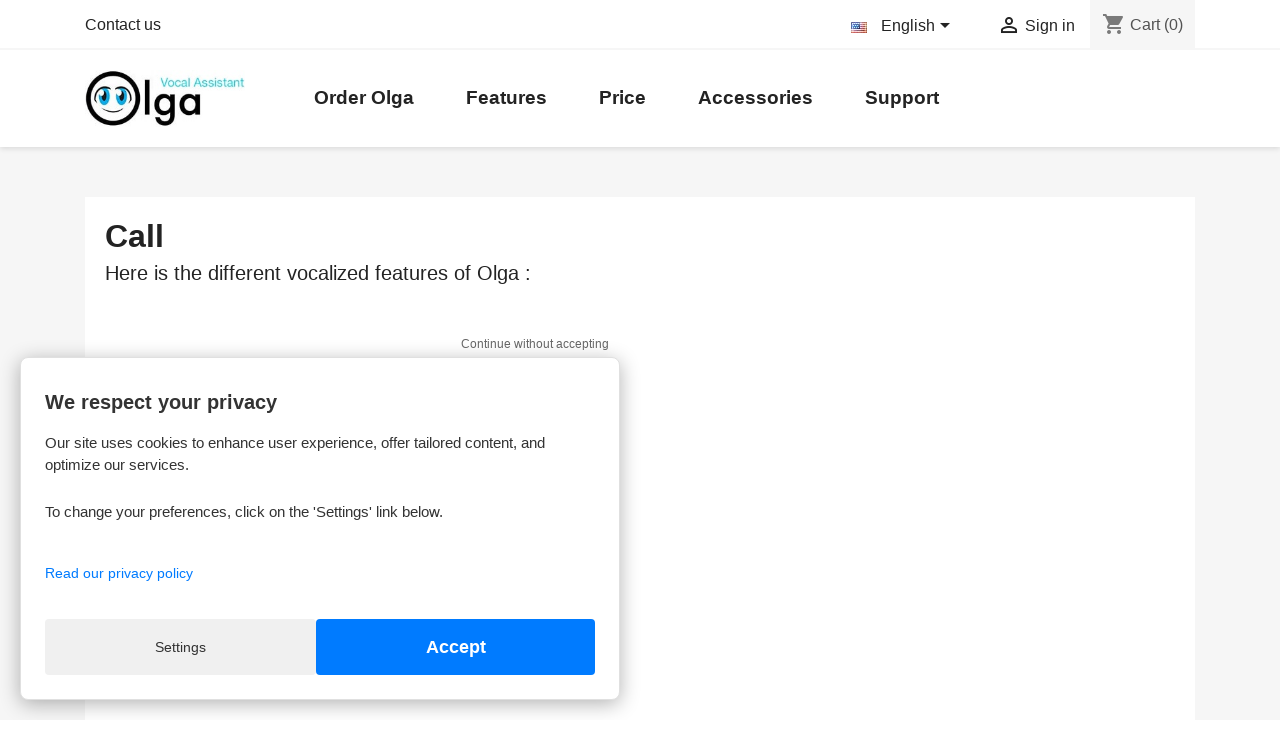

--- FILE ---
content_type: text/html; charset=utf-8
request_url: https://olgaphone.com/shop/en/content/9-features
body_size: 10793
content:
<!doctype html>
<html lang="en-US">

  <head>
    
      
  <meta charset="utf-8">


  <meta http-equiv="x-ua-compatible" content="ie=edge">



  <title>Features</title>
  
    <link rel="preconnect" href="https://fonts.googleapis.com">
<link rel="preconnect" href="https://fonts.gstatic.com" crossorigin>

  
  <meta name="description" content="All the features of the phone for blind / vocal assistant Olga.  These features help elderly to use many features such as : Call, Send text, Manage a calendar, Youtube">
  <meta name="keywords" content="Features">
        <link rel="canonical" href="https://olgaphone.com/shop/en/content/9-features">
    
          <link rel="alternate" href="https://olgaphone.com/shop/fr/content/9-fonctionnalites" hreflang="fr">
          <link rel="alternate" href="https://olgaphone.com/shop/en/content/9-features" hreflang="en-US">
          <link rel="alternate" href="https://olgaphone.com/shop/es/content/9-caracteristicas" hreflang="es-ES">
          <link rel="alternate" href="https://olgaphone.com/shop/it/content/9-funzionalita" hreflang="it-IT">
      
  
  
    <script type="application/ld+json">
  {
    "@context": "https://schema.org",
    "@type": "Organization",
    "name" : "Olga Assistant Vocal",
    "url" : "https://olgaphone.com/shop/en/"
         ,"logo": {
        "@type": "ImageObject",
        "url":"https://olgaphone.com/shop/img/logo-1718140745.jpg"
      }
      }
</script>

<script type="application/ld+json">
  {
    "@context": "https://schema.org",
    "@type": "WebPage",
    "isPartOf": {
      "@type": "WebSite",
      "url":  "https://olgaphone.com/shop/en/",
      "name": "Olga Assistant Vocal"
    },
    "name": "Features",
    "url":  "https://olgaphone.com/shop/en/content/9-features"
  }
</script>


  <script type="application/ld+json">
    {
      "@context": "https://schema.org",
      "@type": "BreadcrumbList",
      "itemListElement": [
                  {
            "@type": "ListItem",
            "position": 1,
            "name": "Home",
            "item": "https://olgaphone.com/shop/en/"
          },                  {
            "@type": "ListItem",
            "position": 2,
            "name": "Features",
            "item": "https://olgaphone.com/shop/en/content/9-features"
          }              ]
    }
  </script>
  
  
  
  
  
    
  

  
    <meta property="og:title" content="Features" />
    <meta property="og:description" content="All the features of the phone for blind / vocal assistant Olga.  These features help elderly to use many features such as : Call, Send text, Manage a calendar, Youtube" />
    <meta property="og:url" content="https://olgaphone.com/shop/en/content/9-features" />
    <meta property="og:site_name" content="Olga Assistant Vocal" />
    <meta property="og:type" content="website" />    



  <meta name="viewport" content="width=device-width, initial-scale=1">



  <link rel="icon" type="image/vnd.microsoft.icon" href="https://olgaphone.com/shop/img/favicon.ico?1718140745">
  <link rel="shortcut icon" type="image/x-icon" href="https://olgaphone.com/shop/img/favicon.ico?1718140745">









    <link rel="stylesheet" href="https://olgaphone.com/shop/themes/classic/assets/css/theme.css" type="text/css" media="all">
  <link rel="stylesheet" href="https://olgaphone.com/shop/modules/blockreassurance/views/dist/front.css" type="text/css" media="all">
  <link rel="stylesheet" href="https://olgaphone.com/shop/modules/ps_socialfollow/views/css/ps_socialfollow.css" type="text/css" media="all">
  <link rel="stylesheet" href="https://olgaphone.com/shop/modules/blockreviews/views/css/blockreviews.css" type="text/css" media="all">
  <link rel="stylesheet" href="https://olgaphone.com/shop/modules/customregistration/views/css/jquery.datetimepicker.css" type="text/css" media="all">
  <link rel="stylesheet" href="https://olgaphone.com/shop/modules/customregistration/views/css/multi-select.css" type="text/css" media="all">
  <link rel="stylesheet" href="https://olgaphone.com/shop/modules/customregistration/views/css/creg_form.css" type="text/css" media="all">
  <link rel="stylesheet" href="https://olgaphone.com/shop/modules/ps_imageslider/css/homeslider.css" type="text/css" media="all">





<script src="/consent/consent_init.js" defer></script>



  

  <script type="text/javascript">
        var prestashop = {"cart":{"products":[],"totals":{"total":{"type":"total","label":"Total","amount":0,"value":"\u20ac0.00"},"total_including_tax":{"type":"total","label":"Total (tax incl.)","amount":0,"value":"\u20ac0.00"},"total_excluding_tax":{"type":"total","label":"Total (tax excl.)","amount":0,"value":"\u20ac0.00"}},"subtotals":{"products":{"type":"products","label":"Subtotal","amount":0,"value":"\u20ac0.00"},"discounts":null,"shipping":{"type":"shipping","label":"Shipping","amount":0,"value":""},"tax":null},"products_count":0,"summary_string":"0 items","vouchers":{"allowed":0,"added":[]},"discounts":[],"minimalPurchase":0,"minimalPurchaseRequired":""},"currency":{"id":1,"name":"Euro","iso_code":"EUR","iso_code_num":"978","sign":"\u20ac"},"customer":{"lastname":null,"firstname":null,"email":null,"birthday":null,"newsletter":null,"newsletter_date_add":null,"optin":null,"website":null,"company":null,"siret":null,"ape":null,"is_logged":false,"gender":{"type":null,"name":null},"addresses":[]},"country":{"id_zone":"9","id_currency":"0","call_prefix":"33","iso_code":"FR","active":"1","contains_states":"0","need_identification_number":"0","need_zip_code":"1","zip_code_format":"NNNNN","display_tax_label":"1","name":"France","id":8},"language":{"name":"English","iso_code":"en","locale":"en-US","language_code":"en-US","active":"1","is_rtl":"0","date_format_lite":"Y-m-d","date_format_full":"Y-m-d H:i:s","id":2},"page":{"title":"","canonical":"https:\/\/olgaphone.com\/shop\/en\/content\/9-features","meta":{"title":"Features","description":"All the features of the phone for blind \/ vocal assistant Olga.  These features help elderly to use many features such as : Call, Send text, Manage a calendar, Youtube","keywords":"Features","robots":"index"},"page_name":"cms","body_classes":{"lang-en":true,"lang-rtl":false,"country-FR":true,"currency-EUR":true,"layout-full-width":true,"page-cms":true,"tax-display-enabled":true,"page-customer-account":false,"cms-id-9":true},"admin_notifications":[],"password-policy":{"feedbacks":{"0":"Very weak","1":"Weak","2":"Average","3":"Strong","4":"Very strong","Straight rows of keys are easy to guess":"Straight rows of keys are easy to guess","Short keyboard patterns are easy to guess":"Short keyboard patterns are easy to guess","Use a longer keyboard pattern with more turns":"Use a longer keyboard pattern with more turns","Repeats like \"aaa\" are easy to guess":"Repeats like \"aaa\" are easy to guess","Repeats like \"abcabcabc\" are only slightly harder to guess than \"abc\"":"Repeats like \"abcabcabc\" are only slightly harder to guess than \"abc\"","Sequences like abc or 6543 are easy to guess":"Sequences like \"abc\" or \"6543\" are easy to guess.","Recent years are easy to guess":"Recent years are easy to guess","Dates are often easy to guess":"Dates are often easy to guess","This is a top-10 common password":"This is a top-10 common password","This is a top-100 common password":"This is a top-100 common password","This is a very common password":"This is a very common password","This is similar to a commonly used password":"This is similar to a commonly used password","A word by itself is easy to guess":"A word by itself is easy to guess","Names and surnames by themselves are easy to guess":"Names and surnames by themselves are easy to guess","Common names and surnames are easy to guess":"Common names and surnames are easy to guess","Use a few words, avoid common phrases":"Use a few words, avoid common phrases","No need for symbols, digits, or uppercase letters":"No need for symbols, digits, or uppercase letters","Avoid repeated words and characters":"Avoid repeated words and characters","Avoid sequences":"Avoid sequences","Avoid recent years":"Avoid recent years","Avoid years that are associated with you":"Avoid years that are associated with you","Avoid dates and years that are associated with you":"Avoid dates and years that are associated with you","Capitalization doesn't help very much":"Capitalization doesn't help very much","All-uppercase is almost as easy to guess as all-lowercase":"All-uppercase is almost as easy to guess as all-lowercase","Reversed words aren't much harder to guess":"Reversed words aren't much harder to guess","Predictable substitutions like '@' instead of 'a' don't help very much":"Predictable substitutions like \"@\" instead of \"a\" don't help very much.","Add another word or two. Uncommon words are better.":"Add another word or two. Uncommon words are better."}}},"shop":{"name":"Olga Assistant Vocal","logo":"https:\/\/olgaphone.com\/shop\/img\/logo-1718140745.jpg","stores_icon":"https:\/\/olgaphone.com\/shop\/img\/logo_stores.png","favicon":"https:\/\/olgaphone.com\/shop\/img\/favicon.ico"},"core_js_public_path":"\/shop\/themes\/","urls":{"base_url":"https:\/\/olgaphone.com\/shop\/","current_url":"https:\/\/olgaphone.com\/shop\/en\/content\/9-features","shop_domain_url":"https:\/\/olgaphone.com","img_ps_url":"https:\/\/olgaphone.com\/shop\/img\/","img_cat_url":"https:\/\/olgaphone.com\/shop\/img\/c\/","img_lang_url":"https:\/\/olgaphone.com\/shop\/img\/l\/","img_prod_url":"https:\/\/olgaphone.com\/shop\/img\/p\/","img_manu_url":"https:\/\/olgaphone.com\/shop\/img\/m\/","img_sup_url":"https:\/\/olgaphone.com\/shop\/img\/su\/","img_ship_url":"https:\/\/olgaphone.com\/shop\/img\/s\/","img_store_url":"https:\/\/olgaphone.com\/shop\/img\/st\/","img_col_url":"https:\/\/olgaphone.com\/shop\/img\/co\/","img_url":"https:\/\/olgaphone.com\/shop\/themes\/classic\/assets\/img\/","css_url":"https:\/\/olgaphone.com\/shop\/themes\/classic\/assets\/css\/","js_url":"https:\/\/olgaphone.com\/shop\/themes\/classic\/assets\/js\/","pic_url":"https:\/\/olgaphone.com\/shop\/upload\/","theme_assets":"https:\/\/olgaphone.com\/shop\/themes\/classic\/assets\/","theme_dir":"https:\/\/olgaphone.com\/shop\/themes\/classic\/","pages":{"address":"https:\/\/olgaphone.com\/shop\/en\/address","addresses":"https:\/\/olgaphone.com\/shop\/en\/addresses","authentication":"https:\/\/olgaphone.com\/shop\/en\/login","manufacturer":"https:\/\/olgaphone.com\/shop\/en\/manufacturers","cart":"https:\/\/olgaphone.com\/shop\/en\/cart","category":"https:\/\/olgaphone.com\/shop\/en\/index.php?controller=category","cms":"https:\/\/olgaphone.com\/shop\/en\/index.php?controller=cms","contact":"https:\/\/olgaphone.com\/shop\/en\/contact","discount":"https:\/\/olgaphone.com\/shop\/en\/discount","guest_tracking":"https:\/\/olgaphone.com\/shop\/en\/guest-tracking","history":"https:\/\/olgaphone.com\/shop\/en\/order-history","identity":"https:\/\/olgaphone.com\/shop\/en\/identity","index":"https:\/\/olgaphone.com\/shop\/en\/","my_account":"https:\/\/olgaphone.com\/shop\/en\/my-account","order_confirmation":"https:\/\/olgaphone.com\/shop\/en\/order-confirmation","order_detail":"https:\/\/olgaphone.com\/shop\/en\/index.php?controller=order-detail","order_follow":"https:\/\/olgaphone.com\/shop\/en\/order-follow","order":"https:\/\/olgaphone.com\/shop\/en\/order","order_return":"https:\/\/olgaphone.com\/shop\/en\/index.php?controller=order-return","order_slip":"https:\/\/olgaphone.com\/shop\/en\/credit-slip","pagenotfound":"https:\/\/olgaphone.com\/shop\/en\/page-not-found","password":"https:\/\/olgaphone.com\/shop\/en\/password-recovery","pdf_invoice":"https:\/\/olgaphone.com\/shop\/en\/index.php?controller=pdf-invoice","pdf_order_return":"https:\/\/olgaphone.com\/shop\/en\/index.php?controller=pdf-order-return","pdf_order_slip":"https:\/\/olgaphone.com\/shop\/en\/index.php?controller=pdf-order-slip","prices_drop":"https:\/\/olgaphone.com\/shop\/en\/prices-drop","product":"https:\/\/olgaphone.com\/shop\/en\/index.php?controller=product","registration":"https:\/\/olgaphone.com\/shop\/en\/registration","search":"https:\/\/olgaphone.com\/shop\/en\/search","sitemap":"https:\/\/olgaphone.com\/shop\/en\/sitemap","stores":"https:\/\/olgaphone.com\/shop\/en\/stores","supplier":"https:\/\/olgaphone.com\/shop\/en\/suppliers","new_products":"https:\/\/olgaphone.com\/shop\/en\/new-products","brands":"https:\/\/olgaphone.com\/shop\/en\/manufacturers","register":"https:\/\/olgaphone.com\/shop\/en\/registration","order_login":"https:\/\/olgaphone.com\/shop\/en\/order?login=1"},"alternative_langs":{"fr":"https:\/\/olgaphone.com\/shop\/fr\/content\/9-fonctionnalites","en-US":"https:\/\/olgaphone.com\/shop\/en\/content\/9-features","es-ES":"https:\/\/olgaphone.com\/shop\/es\/content\/9-caracteristicas","it-IT":"https:\/\/olgaphone.com\/shop\/it\/content\/9-funzionalita"},"actions":{"logout":"https:\/\/olgaphone.com\/shop\/en\/?mylogout="},"no_picture_image":{"bySize":{"small_default":{"url":"https:\/\/olgaphone.com\/shop\/img\/p\/en-default-small_default.jpg","width":98,"height":98},"cart_default":{"url":"https:\/\/olgaphone.com\/shop\/img\/p\/en-default-cart_default.jpg","width":125,"height":125},"home_default":{"url":"https:\/\/olgaphone.com\/shop\/img\/p\/en-default-home_default.jpg","width":250,"height":250},"medium_default":{"url":"https:\/\/olgaphone.com\/shop\/img\/p\/en-default-medium_default.jpg","width":452,"height":452},"large_default":{"url":"https:\/\/olgaphone.com\/shop\/img\/p\/en-default-large_default.jpg","width":800,"height":800}},"small":{"url":"https:\/\/olgaphone.com\/shop\/img\/p\/en-default-small_default.jpg","width":98,"height":98},"medium":{"url":"https:\/\/olgaphone.com\/shop\/img\/p\/en-default-home_default.jpg","width":250,"height":250},"large":{"url":"https:\/\/olgaphone.com\/shop\/img\/p\/en-default-large_default.jpg","width":800,"height":800},"legend":""}},"configuration":{"display_taxes_label":true,"display_prices_tax_incl":true,"is_catalog":false,"show_prices":true,"opt_in":{"partner":false},"quantity_discount":{"type":"discount","label":"Unit discount"},"voucher_enabled":0,"return_enabled":0},"field_required":[],"breadcrumb":{"links":[{"title":"Home","url":"https:\/\/olgaphone.com\/shop\/en\/"},{"title":"Features","url":"https:\/\/olgaphone.com\/shop\/en\/content\/9-features"}],"count":2},"link":{"protocol_link":"https:\/\/","protocol_content":"https:\/\/"},"time":1769850923,"static_token":"b3920e4dd25a5aba45e55ad4ca340da0","token":"20baebff969e5979f96628b52221d7b1","debug":false};
        var psr_icon_color = "#F19D76";
      </script>



  

<link rel="alternate" type="application/rss+xml" href="https://olgaphone.com/shop/en/module/blockreviews/rss" />


    <script type="text/javascript">
        //<![CDATA[

                var baseDir = 'https://olgaphone.com/shop/';
        
        var page_nav_ajax_url_blockreviews = 'https://olgaphone.com/shop/en/module/blockreviews/ajax?token=1cdd9469f6717b8d327d0f5792f9cd8e21d83b48';
        //]]>
    </script>






    
  </head>

  <body id="cms" class="lang-en country-fr currency-eur layout-full-width page-cms tax-display-enabled cms-id-9">

    
      
    

    <main>
      
              

      <header id="header">
        
          
  <div class="header-banner">
    
  </div>



  <nav class="header-nav">
    <div class="container">
      <div class="row">
        <div class="hidden-sm-down">
          <div class="col-md-5 col-xs-12">
            <div id="_desktop_contact_link">
  <div id="contact-link">
          <a href="https://olgaphone.com/shop/en/contact">Contact us</a>
      </div>
</div>

                      </div>
          <div class="col-md-7 right-nav">
              <div id="_desktop_language_selector">
  <div class="language-selector-wrapper">
    <span id="language-selector-label" class="hidden-md-up">Language:</span>
    <div class="language-selector dropdown js-dropdown">
      <button data-toggle="dropdown" class="hidden-sm-down btn-unstyle" aria-haspopup="true" aria-expanded="false" aria-label="Language dropdown">
  <img src="https://olgaphone.com/shop/img/tmp/lang_mini_2_1.jpg" alt="English" class="language-flag" />
  <span class="expand-more" style="margin-left:10px;">English</span>
  <i class="material-icons expand-more">&#xE5C5;</i>
</button>
      <ul class="dropdown-menu hidden-sm-down" aria-labelledby="language-selector-label">
      <li >
      <a href="https://olgaphone.com/shop/fr/content/9-fonctionnalites" class="dropdown-item" data-iso-code="fr">
        <img src="https://olgaphone.com/shop/img/tmp/lang_mini_1_1.jpg" alt="Français" class="language-flag" />
        Français
      </a>
    </li>
      <li  class="current" >
      <a href="https://olgaphone.com/shop/en/content/9-features" class="dropdown-item" data-iso-code="en">
        <img src="https://olgaphone.com/shop/img/tmp/lang_mini_2_1.jpg" alt="English" class="language-flag" />
        English
      </a>
    </li>
      <li >
      <a href="https://olgaphone.com/shop/es/content/9-caracteristicas" class="dropdown-item" data-iso-code="es">
        <img src="https://olgaphone.com/shop/img/tmp/lang_mini_3_1.jpg" alt="Español" class="language-flag" />
        Español
      </a>
    </li>
      <li >
      <a href="https://olgaphone.com/shop/it/content/9-funzionalita" class="dropdown-item" data-iso-code="it">
        <img src="https://olgaphone.com/shop/img/tmp/lang_mini_4_1.jpg" alt="Italiano" class="language-flag" />
        Italiano
      </a>
    </li>
  </ul>

      <select class="link hidden-md-up" aria-labelledby="language-selector-label">
      <option value="https://olgaphone.com/shop/fr/content/9-fonctionnalites" data-iso-code="fr" style="background-image:url('https://olgaphone.com/shop/img/tmp/lang_mini_1_1.jpg'); background-repeat:no-repeat; background-size:16px 11px; padding-left:20px;">
      Français
    </option>
      <option value="https://olgaphone.com/shop/en/content/9-features" selected="selected" data-iso-code="en" style="background-image:url('https://olgaphone.com/shop/img/tmp/lang_mini_2_1.jpg'); background-repeat:no-repeat; background-size:16px 11px; padding-left:20px;">
      English
    </option>
      <option value="https://olgaphone.com/shop/es/content/9-caracteristicas" data-iso-code="es" style="background-image:url('https://olgaphone.com/shop/img/tmp/lang_mini_3_1.jpg'); background-repeat:no-repeat; background-size:16px 11px; padding-left:20px;">
      Español
    </option>
      <option value="https://olgaphone.com/shop/it/content/9-funzionalita" data-iso-code="it" style="background-image:url('https://olgaphone.com/shop/img/tmp/lang_mini_4_1.jpg'); background-repeat:no-repeat; background-size:16px 11px; padding-left:20px;">
      Italiano
    </option>
  </select>
    </div>
  </div>
</div>
<div id="_desktop_user_info">
  <div class="user-info">
          <a
        href="https://olgaphone.com/shop/en/login?back=https%3A%2F%2Folgaphone.com%2Fshop%2Fen%2Fcontent%2F9-features"
        title="Log in to your customer account"
        rel="nofollow"
      >
        <i class="material-icons">&#xE7FF;</i>
        <span class="hidden-sm-down">Sign in</span>
      </a>
      </div>
</div>
<div id="_desktop_cart">
  <div class="blockcart cart-preview inactive" data-refresh-url="//olgaphone.com/shop/en/module/ps_shoppingcart/ajax">
    <div class="header">
              <i class="material-icons shopping-cart" aria-hidden="true">shopping_cart</i>
        <span class="hidden-sm-down">Cart</span>
        <span class="cart-products-count">(0)</span>
          </div>
  </div>
</div>

          </div>
        </div>
        <div class="hidden-md-up text-sm-center mobile">
          <div class="float-xs-left" id="menu-icon">
            <i class="material-icons d-inline">&#xE5D2;</i>
          </div>
          <div class="float-xs-right" id="_mobile_cart"></div>
          <div class="float-xs-right" id="_mobile_user_info"></div>
          <div class="top-logo" id="_mobile_logo"></div>
          <div class="clearfix"></div>
        </div>
      </div>
    </div>
  </nav>



  <div class="header-top">
    <div class="container">
       <div class="row">
        <div class="col-md-2 hidden-sm-down" id="_desktop_logo">
                                    <a href="https://olgaphone.com/shop/en/accueil/32-telephone-simple-malvoyant-aveugle-dmla.html" title="Olga Assistant Vocal">
                <img class="logo img-responsive" src="https://olgaphone.com/shop/themes/classic/assets/_custom/logo-olga-en.jpg" alt="Olga Assistant Vocal">
              </a>
                              </div>
        <div class="header-top-right col-md-10 col-sm-12 position-static">
          

<div class="menu js-top-menu position-static hidden-sm-down" id="_desktop_top_menu">
    
          <ul class="top-menu" id="top-menu" data-depth="0">
                    <li class="link" id="lnk-order-olga">
                          <a
                class="dropdown-item"
                href="https://olgaphone.com/shop/en/accueil/32-vocal-phone-for-blind.html" data-depth="0"
                              >
                                Order Olga
              </a>
                          </li>
                    <li class="cms-page current " id="cms-page-9">
                          <a
                class="dropdown-item"
                href="https://olgaphone.com/shop/en/content/9-features" data-depth="0"
                              >
                                Features
              </a>
                          </li>
                    <li class="cms-page" id="cms-page-10">
                          <a
                class="dropdown-item"
                href="https://olgaphone.com/shop/en/content/10-price" data-depth="0"
                              >
                                Price
              </a>
                          </li>
                    <li class="category" id="category-11">
                          <a
                class="dropdown-item"
                href="https://olgaphone.com/shop/en/11-accessories" data-depth="0"
                              >
                                Accessories
              </a>
                          </li>
                    <li class="cms-page" id="cms-page-8">
                          <a
                class="dropdown-item"
                href="https://olgaphone.com/shop/en/content/8-support" data-depth="0"
                              >
                                Support
              </a>
                          </li>
              </ul>
    
    <div class="clearfix"></div>
</div>

        </div>
      </div>
      <div id="mobile_top_menu_wrapper" class="row hidden-md-up" style="display:none;">
        <div class="js-top-menu mobile" id="_mobile_top_menu"></div>
        <div class="js-top-menu-bottom">
          <div id="_mobile_currency_selector"></div>
          <div id="_mobile_language_selector"></div>
          <div id="_mobile_contact_link"></div><br/><br/>
                  </div>
      </div>
    </div>
  </div>
  

        
      </header>

      <section id="wrapper">
        
          
<aside id="notifications">
  <div class="notifications-container container">
    
    
    
      </div>
</aside>
        

        
        <div class="container">
          
                      

          <div class="row">
            

            
  <div id="content-wrapper" class="js-content-wrapper col-xs-12">
    
    

  <section id="main">

    
      
        <header class="page-header">
          <!--<h1>
  Features
</h1>-->
        </header>
      
    

    
  <section id="content" class="page-content page-cms page-cms-9">

    
      <h1><strong>Call</strong></h1>
<p><span style="font-size:15pt;">Here is the different vocalized features of Olga :</span></p>
<p><br /><br /></p>
<div class="row">
<div class="col-sm-6">
<div class="col-xs-4" style="margin-top:65px;"><img src="https://olgaphone.com/shop/img/cms/fonction-telephone-olga.jpg" alt="Call with Olga" width="100" height="100" /></div>
<div class="col-xs-6" style="margin-top:80px;margin-bottom:20px;"><span style="font-size:14pt;">Call<br /><br />Hang up<br /><br />Take a call</span></div>
</div>
<div class="col-sm-6"><iframe width="100%" height="315" src="https://www.youtube.com/embed/yGZ3o7Vlg0Q" frameborder="0"></iframe></div>
</div>
<p><br /><br /></p>
<div class="row">
<div class="col-sm-6">
<div class="col-xs-4" style="margin-top:65px;"><img src="https://olgaphone.com/shop/img/cms/fonction_message_sms_texto_olga.jpg" alt="Send text message with Olga" width="100" height="100" /></div>
<div class="col-xs-6" style="margin-top:80px;margin-bottom:20px;"><span style="font-size:14pt;">Send text message<br /><br />Receive Text<br /><br />Consult Inbox<br /></span></div>
</div>
<div class="col-sm-6"><iframe width="100%" height="315" src="https://www.youtube.com/embed/gHk7uZ4WSVc" frameborder="0"></iframe></div>
</div>
<p><br /><br /></p>
<div class="row">
<div class="col-sm-6">
<div class="col-xs-4" style="margin-top:65px;"><img src="https://olgaphone.com/shop/img/cms/fonction_ajouter_contact_olga.jpg" alt="Add contacts with Olga" width="100" height="100" /></div>
<div class="col-xs-6" style="margin-top:80px;margin-bottom:20px;"><span style="font-size:14pt;">Add contacts<br /></span></div>
</div>
<div class="col-sm-6"><iframe width="100%" height="315" src="https://www.youtube.com/embed/8y605I06d7U" frameborder="0"></iframe></div>
</div>
<p><br /><br /></p>
<div class="row">
<div class="col-sm-6">
<div class="col-xs-4" style="margin-top:65px;"><img src="https://olgaphone.com/shop/img/cms/fonction_gerer_agenda_olga.jpg" alt="Manage a calendar with Olga" width="100" height="100" /></div>
<div class="col-xs-6" style="margin-top:80px;margin-bottom:20px;"><span style="font-size:14pt;">Manage a calendar<br /></span></div>
</div>
<div class="col-sm-6">&lt;!--<iframe width="100%" height="315" src="https://www.youtube.com/embed/pHVN8Al2bRA" frameborder="0"></iframe></div>
</div>
<p><br /><br /></p>
<div class="row">
<div class="col-sm-6">
<div class="col-xs-4" style="margin-top:65px;"><img src="https://olgaphone.com/shop/img/cms/fonction_heure_date_meteo_olga_1.jpg" alt="Ask for the date, time and weather" width="100" height="100" /></div>
<div class="col-xs-6" style="margin-top:80px;margin-bottom:20px;"><span style="font-size:14pt;">Ask for the date, time and weather<br /></span></div>
</div>
<div class="col-sm-6"><iframe width="100%" height="315" src="https://www.youtube.com/embed/NO034tN-q4Q" frameborder="0"></iframe></div>
</div>
<p><br /><br /></p>
<div class="row">
<div class="col-sm-6">
<div class="col-xs-4" style="margin-top:65px;"><img src="https://olgaphone.com/shop/img/cms/fonction_coucou_olga.jpg" alt="Set an Alarmclock, alarms or a cuckoo clock that rings every hour" width="100" height="100" /></div>
<div class="col-xs-6" style="margin-top:80px;margin-bottom:20px;"><span style="font-size:14pt;">Set an Alarmclock, alarms or a cuckoo clock that rings every hour<br /></span></div>
</div>
<div class="col-sm-6"><iframe width="100%" height="315" src="https://www.youtube.com/embed/PIIzk4Bj77Q" frameborder="0"></iframe></div>
</div>
<p><br /><br /></p>
<div class="row">
<div class="col-sm-6">
<div class="col-xs-4" style="margin-top:65px;"><img src="https://olgaphone.com/shop/img/cms/fonction_messagerie_vocale_olga.jpg" alt="Access voicemail with Olga" width="100" height="100" /></div>
<div class="col-xs-6" style="margin-top:80px;margin-bottom:20px;"><span style="font-size:14pt;">Access voicemail<br /></span></div>
</div>
<div class="col-sm-6"><iframe width="100%" height="315" src="https://www.youtube.com/embed/gHk7uZ4WSVc" frameborder="0"></iframe></div>
</div>
<p><br /><br /></p>
<div class="row">
<div class="col-sm-6">
<div class="col-xs-4" style="margin-top:65px;"><img src="https://olgaphone.com/shop/img/cms/fonction-lecteur-document-olga.jpg" alt="Leer un documento" width="100" height="100" /></div>
<div class="col-xs-6" style="margin-top:80px;margin-bottom:20px;"><span style="font-size:14pt;">Leer un documento<br /></span></div>
</div>
<div class="col-sm-6"><iframe width="100%" height="315" src="https://www.youtube.com/embed/1JqGQ7pbCVY" frameborder="0"></iframe></div>
</div>
<p><br /><br /></p>
<div class="row">
<div class="col-sm-6">
<div class="col-xs-4" style="margin-top:65px;"><img src="https://olgaphone.com/shop/img/cms/fonction_radio_olga.jpg" alt="Listen to the radio" width="100" height="100" /></div>
<div class="col-xs-6" style="margin-top:80px;margin-bottom:20px;"><span style="font-size:14pt;">Listen to the radio<br /></span></div>
</div>
<div class="col-sm-6"><iframe width="100%" height="315" src="https://www.youtube.com/embed/3e9D7r7CtJE" frameborder="0"></iframe></div>
</div>
<p><br /><br /></p>
<div class="row">
<div class="col-sm-6">
<div class="col-xs-4" style="margin-top:65px;"><img src="https://olgaphone.com/shop/img/cms/fonction_note_post_it_olga.jpg" alt="Save / read a Note / Dictaphone" width="100" height="100" /></div>
<div class="col-xs-6" style="margin-top:80px;margin-bottom:20px;"><span style="font-size:14pt;">Save / read a Note / Dictaphone<br /></span></div>
</div>
<div class="col-sm-6"></div>
</div>
<p><br /><br /></p>
<div class="row">
<div class="col-sm-6">
<div class="col-xs-4" style="margin-top:65px;"><img src="https://olgaphone.com/shop/img/cms/fonction_calculette_olga.jpg" alt="Calculator" width="100" height="100" /></div>
<div class="col-xs-6" style="margin-top:80px;margin-bottom:20px;"><span style="font-size:14pt;">Calculator<br /></span></div>
</div>
<div class="col-sm-6"></div>
</div>
<p><br /><br /></p>
<!--<div class="row">
<div class="col-sm-6">
<div class="col-xs-4" style="margin-top: 65px;"><img src="https://olgaphone.com/shop/img/cms/fonction_google_olga.jpg" alt="Search on Google" width="100" height="100" /></div>
<div class="col-xs-6" style="margin-top: 80px; margin-bottom: 20px;"><span style="font-size: 14pt;">Search on Google<br /></span></div>
</div>
<div class="col-sm-6"></div>
</div>-->
<p><br /><br /></p>
<div class="row">
<div class="col-sm-6">
<div class="col-xs-4" style="margin-top:65px;"><img src="https://olgaphone.com/shop/img/cms/fonction_youtube_olga.jpg" alt="Search for a song, video or reportage on Youtube" width="100" height="100" /></div>
<div class="col-xs-6" style="margin-top:80px;margin-bottom:20px;"><span style="font-size:14pt;">Search for a song, video or reportage<br /><span style="font-size:11pt;">with YouTube Services</span></span></div>
</div>
<div class="col-sm-6"><iframe width="100%" height="315" src="https://www.youtube.com/embed/np4pofAIbKo" frameborder="0"></iframe></div>
</div>
<p><br /><br /></p>
<div class="row">
<div class="col-sm-6">
<div class="col-xs-4" style="margin-top:65px;"><img src="https://olgaphone.com/shop/img/cms/fonction_livre_audio_olga.jpg" alt="Listen to an Audio book" width="100" height="100" /></div>
<div class="col-xs-6" style="margin-top:80px;margin-bottom:20px;"><span style="font-size:14pt;">Listen to an Audio book<br /></span></div>
</div>
<div class="col-sm-6"></div>
</div>
<p><br /><br /></p>
<div class="row">
<div class="col-sm-6">
<div class="col-xs-4" style="margin-top:65px;"><img src="https://olgaphone.com/shop/img/cms/fonction_musique_olga.jpg" alt="Listen to Music" width="100" height="100" /></div>
<div class="col-xs-6" style="margin-top:80px;margin-bottom:20px;"><span style="font-size:14pt;">Listen to Music<br /></span></div>
</div>
<div class="col-sm-6"></div>
</div>
<p><br /><br /></p>
<div class="row">
<div class="col-sm-6">
<div class="col-xs-4" style="margin-top:65px;"><img src="https://olgaphone.com/shop/img/cms/fonction_localisation_position_olga.jpg" alt="Ask for your location and send it to a contact" width="100" height="100" /></div>
<div class="col-xs-6" style="margin-top:80px;margin-bottom:20px;"><span style="font-size:14pt;">Ask for your location and send it to a contact<br /></span></div>
</div>
<div class="col-sm-6"></div>
</div>
<p><br /><br /></p>
<div class="row">
<div class="col-sm-6">
<div class="col-xs-4" style="margin-top:65px;"><img src="https://olgaphone.com/shop/img/cms/fonction_loupe_olga.jpg" alt="Electronic magnifying glass" width="100" height="100" /></div>
<div class="col-xs-6" style="margin-top:80px;margin-bottom:20px;"><span style="font-size:14pt;">Electronic magnifying glass<br /></span></div>
</div>
<div class="col-sm-6"><iframe width="100%" height="315" src="https://www.youtube.com/embed/XFJKoIG_uIA" frameborder="0"></iframe></div>
</div>
<p><br /><br /></p>
<div class="row">
<div class="col-sm-6">
<div class="col-xs-4" style="margin-top:65px;"><img src="https://olgaphone.com/shop/img/cms/fonction_barcode_olga.jpg" alt="Bar code and QR code reader" width="100" height="100" /></div>
<div class="col-xs-6" style="margin-top:80px;margin-bottom:20px;"><span style="font-size:14pt;">Bar code &amp; QR code reader<br /></span></div>
</div>
<div class="col-sm-6"></div>
</div>
<p><br /><br /></p>
<div class="row">
<div class="col-sm-6">
<div class="col-xs-4" style="margin-top:65px;"><img src="https://olgaphone.com/shop/img/cms/fonction_color_olga.jpg" alt="Color detector" width="100" height="100" /></div>
<div class="col-xs-6" style="margin-top:80px;margin-bottom:20px;"><span style="font-size:14pt;">Color detector<br /></span></div>
</div>
<div class="col-sm-6"></div>
</div>
<p><br /><br /></p>
<div class="row">
<div class="col-sm-6">
<div class="col-xs-4" style="margin-top:65px;"><img src="https://olgaphone.com/shop/img/cms/fonction-detecteur-billet-olga.jpg" alt="Bill detector" width="100" height="100" /></div>
<div class="col-xs-6" style="margin-top:80px;margin-bottom:20px;"><span style="font-size:14pt;">Bill detector<br /></span></div>
</div>
<div class="col-sm-6"></div>
</div>
<p><br /><br /></p>
<div class="row">
<div class="col-sm-6">
<div class="col-xs-4" style="margin-top:65px;"><img src="https://olgaphone.com/shop/img/cms/fonction_traducteur_olga.jpg" alt="Translator" width="100" height="100" /></div>
<div class="col-xs-6" style="margin-top:80px;margin-bottom:20px;"><span style="font-size:14pt;">Translator<br /></span></div>
</div>
<div class="col-sm-6"></div>
</div>
<p><br /><br /></p>
<div class="row">
<div class="col-xs-4" style="margin-top:65px;"><img src="https://olgaphone.com/shop/img/cms/fonction-pass-sanitaire-olga.jpg" alt="Scan and display the sanitary pass Covid 19" width="100" height="100" /></div>
<div class="col-xs-6" style="margin-top:80px;margin-bottom:20px;"><span style="font-size:14pt;">Scan and display the sanitary pass Covid 19<br /></span></div>
</div>
<div class="col-sm-6"></div>
<p><br /><br /></p>
    

    
      
    

    
      
    

  </section>


    
      <footer class="page-footer">
        
          <!-- Footer content -->
        
      </footer>
    






  <!-- AJOUTS CUSTOMS !! -->

  <!-- Lazy Loading Script -->
  <script>
    document.addEventListener('DOMContentLoaded', function() {
        var videoPlaceholders = document.querySelectorAll('.video-placeholder');

        function getVideoId(classList) {
            for (let className of classList) {
                if (className.startsWith('video-id-')) {
                    return className.replace('video-id-', '');
                }
            }
            return null;
        }

        function getAutoplay(classList) {
            for (let className of classList) {
                if (className.startsWith('autoplay-')) {
                    return className.replace('autoplay-', '') === 'true';
                }
            }
            return false;
        }

        function loadVideo(wrapper) {
            var videoId = getVideoId(wrapper.classList);
            var autoplay = getAutoplay(wrapper.classList) ? 1 : 0;
            var iframe = document.createElement('iframe');
            iframe.setAttribute('src', 'https://www.youtube.com/embed/' + videoId + '?autoplay=' + autoplay);
            iframe.setAttribute('frameborder', '0');
            iframe.setAttribute('allow', 'accelerometer; autoplay; encrypted-media; gyroscope; picture-in-picture');
            iframe.setAttribute('allowfullscreen', 'true');
            wrapper.innerHTML = '';
            wrapper.appendChild(iframe);
        }

        if ('IntersectionObserver' in window) {
            let observer = new IntersectionObserver(function(entries, observer) {
                entries.forEach(function(entry) {
                    if (entry.isIntersecting) {
                        loadVideo(entry.target);
                        observer.unobserve(entry.target);
                    }
                });
            });

            videoPlaceholders.forEach(function(wrapper) {
                observer.observe(wrapper);
            });
        } else {
            // Fallback for browsers without IntersectionObserver support
            videoPlaceholders.forEach(function(wrapper) {
                loadVideo(wrapper);
            });
        }
    });
  </script>





  </section>


    
  </div>


            
          </div>
        </div>
        
      </section>

      <footer id="footer" class="js-footer">
        
          <div class="container">
  <div class="row">
    
      
  <div class="block-social col-lg-4 col-md-12 col-sm-12">
    <ul>
          </ul>
  </div>


    
  </div>
</div>
<div class="footer-container">
  <div class="container">
    <div class="row">
      
        <div class="col-md-6 links">
  <div class="row">
      <div class="col-md-6 wrapper">
      <p class="h3 hidden-sm-down">Products</p>
      <div class="title clearfix hidden-md-up" data-target="#footer_sub_menu_1" data-toggle="collapse">
        <span class="h3">Products</span>
        <span class="float-xs-right">
          <span class="navbar-toggler collapse-icons">
            <i class="material-icons add">&#xE313;</i>
            <i class="material-icons remove">&#xE316;</i>
          </span>
        </span>
      </div>
      <ul id="footer_sub_menu_1" class="collapse">
                  <li>
            <a
                id="link-category-11-1"
                class="category-link"
                href="https://olgaphone.com/shop/en/11-accessories"
                title="The accessories and options available for the Olga device."
                            >
              Accessories
            </a>
          </li>
              </ul>
    </div>
      <div class="col-md-6 wrapper">
      <p class="h3 hidden-sm-down">Our company</p>
      <div class="title clearfix hidden-md-up" data-target="#footer_sub_menu_2" data-toggle="collapse">
        <span class="h3">Our company</span>
        <span class="float-xs-right">
          <span class="navbar-toggler collapse-icons">
            <i class="material-icons add">&#xE313;</i>
            <i class="material-icons remove">&#xE316;</i>
          </span>
        </span>
      </div>
      <ul id="footer_sub_menu_2" class="collapse">
                  <li>
            <a
                id="link-cms-page-2-2"
                class="cms-page-link"
                href="https://olgaphone.com/shop/en/content/2-legal-notice"
                title="Legal notice"
                            >
              Legal notice
            </a>
          </li>
                  <li>
            <a
                id="link-cms-page-3-2"
                class="cms-page-link"
                href="https://olgaphone.com/shop/en/content/3-terms-privacy"
                title="Les conditions générales de vente et de prestations du service Olga."
                            >
              Conditions Générales de Vente et de Prestations
            </a>
          </li>
                  <li>
            <a
                id="link-cms-page-4-2"
                class="cms-page-link"
                href="https://olgaphone.com/shop/en/content/4-aboutus"
                title="About us"
                            >
              About us
            </a>
          </li>
                  <li>
            <a
                id="link-static-page-contact-2"
                class="cms-page-link"
                href="https://olgaphone.com/shop/en/contact"
                title="Use our form to contact us"
                            >
              Contact us
            </a>
          </li>
                  <li>
            <a
                id="link-static-page-sitemap-2"
                class="cms-page-link"
                href="https://olgaphone.com/shop/en/sitemap"
                title="Lost ? Find what your are looking for"
                            >
              Sitemap
            </a>
          </li>
              </ul>
    </div>
    </div>
</div>
<div id="block_myaccount_infos" class="col-md-3 links wrapper">
  <p class="h3 myaccount-title hidden-sm-down">
    <a class="text-uppercase" href="https://olgaphone.com/shop/en/my-account" rel="nofollow">
      Your account
    </a>
  </p>
  <div class="title clearfix hidden-md-up" data-target="#footer_account_list" data-toggle="collapse">
    <span class="h3">Your account</span>
    <span class="float-xs-right">
      <span class="navbar-toggler collapse-icons">
        <i class="material-icons add">&#xE313;</i>
        <i class="material-icons remove">&#xE316;</i>
      </span>
    </span>
  </div>
  <ul class="account-list collapse" id="footer_account_list">
            <li><a href="https://olgaphone.com/shop/en/guest-tracking" title="Order tracking" rel="nofollow">Order tracking</a></li>
        <li><a href="https://olgaphone.com/shop/en/my-account" title="Log in to your customer account" rel="nofollow">Sign in</a></li>
        <li><a href="https://olgaphone.com/shop/en/registration" title="Create account" rel="nofollow">Create account</a></li>
        <li>
  <a href="//olgaphone.com/shop/en/module/ps_emailalerts/account" title="My alerts">
    My alerts
  </a>
</li>

       
	</ul>
</div>

<div class="block-contact col-md-3 links wrapper">
  <div class="title clearfix hidden-md-up" data-target="#contact-infos" data-toggle="collapse">
    <span class="h3">Store information</span>
    <span class="float-xs-right">
      <span class="navbar-toggler collapse-icons">
        <i class="material-icons add">keyboard_arrow_down</i>
        <i class="material-icons remove">keyboard_arrow_up</i>
      </span>
    </span>
  </div>

  <p class="h4 text-uppercase block-contact-title hidden-sm-down">Store information</p>
  <div id="contact-infos" class="collapse">
    Olga Assistant Vocal<br />France
              </div>
</div>

      
    </div>
    <div class="row">
      
        
      
    </div>
    <div class="row">
      <div class="col-md-12">
        <p class="text-sm-center">
          
            <a href="/" target="_self" rel="noopener noreferrer nofollow">
            © 2026 - Olga
          </a>
          
        </p>
      </div>
    </div>
  </div>
</div>


<!--- AJOUT PERSO -->



<!-- Google Tag Manager (noscript) A conserver -->
<noscript><iframe src="https://www.googletagmanager.com/ns.html?id=GTM-PNFRNL7"
height="0" width="0" style="display:none;visibility:hidden"></iframe></noscript>
<!-- End Google Tag Manager (noscript) -->





<!-- Google Tag Manager -->
<script>
    var loadGTM = function() {

        if (window.gtmLoaded) return; // protection anti double appel
        window.gtmLoaded = true;    

        (function(w,d,s,l,i){
            w[l]=w[l]||[];
            w[l].push({'gtm.start': new Date().getTime(), event:'gtm.js'});
            var j=d.createElement(s),f=d.getElementsByTagName(s)[0];
            j.async=true; j.src='https://www.googletagmanager.com/gtm.js?id='+i+'&l='+l;
            f.parentNode.insertBefore(j,f);
        })(window,document,'script','dataLayer','GTM-PNFRNL7');

        // Ne jamais déclencher deux fois
        window.removeEventListener('scroll', loadGTM);
        window.removeEventListener('mousemove', loadGTM);
        window.removeEventListener('keydown', loadGTM);
        window.removeEventListener('touchstart', loadGTM);
    };

    // Déclencher dès la première interaction utilisateur
    window.addEventListener('scroll', loadGTM, { once: true });
    window.addEventListener('mousemove', loadGTM, { once: true });
    window.addEventListener('keydown', loadGTM, { once: true });
    window.addEventListener('touchstart', loadGTM, { once: true });


    // Fallback : déclencher au bout de 8 secondes si aucune interaction
    setTimeout(() => {
        if (!window.gtmLoaded) {
            //console.log('⌛ GTM déclenché automatiquement après 8 secondes');
            loadGTM();
        }
    }, 8000);

    
</script>
<!-- End Google Tag Manager -->


    





<!-- Olga marketing capture (pre-consent, safe) -->
<script>

/*
    Objectif :
    ----------
    Capturer les paramètres marketing présents dans l’URL
    (Google Ads, Microsoft Ads, UTM) et les stocker localement
    dans un cookie interne, sans dépendre de GTM / consentement.

    Points clés :
    ------------
    - Aucune donnée personnelle utilisateur
    - Aucun envoi réseau
    - Aucun impact sur le site si erreur
    - Exécution très légère
    - Cookie first-party uniquement

    Cookie créé :
    -------------
    Nom       : olga_marketing
    Contenu   : JSON encodé (paramètres marketing + metadata)
    Durée     : 30 jours
    Portée    : tout le site (/)

    console.log('[OLGA MARKETING] script chargé');    
*/




(function () {
    try {
        // Lecture des paramètres présents dans l’URL (?gclid=...&utm_...)
        const params = new URLSearchParams(window.location.search);

        // Si aucun paramètre dans l’URL → on sort immédiatement
        if (!params || [...params].length === 0) return;

        // Liste blanche des paramètres marketing autorisés
        // (on ignore tout le reste volontairement)


        /*

        gclid ✅ → identifiant clic Google Ads
        gbraid ✅ → tracking Google Ads (iOS / consent mode / cookieless)
        gad_source ✅ → source Google Ads
        gad_campaignid ✅ → ID de campagne Google Ads

        */



        const ALLOWED_KEYS = [
            // Google Ads
            'gclid', 'gbraid', 'wbraid',
            'gad_source', 'gad_campaignid',

            // Microsoft Ads
            'msclkid',

            // UTM standards (paramètre independants)
            'utm_source', 'utm_medium',
            'utm_campaign', 'utm_term', 'utm_content'
        ];

        const data = {};

        // On ne conserve QUE les paramètres listés ci-dessus
        params.forEach((value, key) => {
            if (ALLOWED_KEYS.includes(key)) {
                data[key] = value;
            }
        });

        // Si aucun paramètre marketing reconnu → inutile de créer le cookie
        if (Object.keys(data).length === 0) return;

        // Métadonnées internes (debug / analyse)
        data.created_at = Date.now();           // timestamp de l’arrivée
        data.landing    = location.pathname;   // page d’atterrissage

        // Stockage dans un cookie first-party
        document.cookie =
            'olga_ctx=' + encodeURIComponent(JSON.stringify(data)) +
            '; path=/' +
            '; max-age=' + (30 * 24 * 60 * 60) + // 30 jours
            '; SameSite=Lax';

    } catch (e) {
        // Sécurité maximale : aucune erreur JS ne remonte
        // (le site continue quoi qu’il arrive)
    }
})();
</script>
<!-- End Olga marketing capture -->





        
      </footer>

    </main>

    
      
<template id="password-feedback">
  <div
    class="password-strength-feedback mt-1"
    style="display: none;"
  >
    <div class="progress-container">
      <div class="progress mb-1">
        <div class="progress-bar" role="progressbar" value="50" aria-valuemin="0" aria-valuemax="100"></div>
      </div>
    </div>
    <script type="text/javascript" class="js-hint-password">
              {"0":"Very weak","1":"Weak","2":"Average","3":"Strong","4":"Very strong","Straight rows of keys are easy to guess":"Straight rows of keys are easy to guess","Short keyboard patterns are easy to guess":"Short keyboard patterns are easy to guess","Use a longer keyboard pattern with more turns":"Use a longer keyboard pattern with more turns","Repeats like \"aaa\" are easy to guess":"Repeats like \"aaa\" are easy to guess","Repeats like \"abcabcabc\" are only slightly harder to guess than \"abc\"":"Repeats like \"abcabcabc\" are only slightly harder to guess than \"abc\"","Sequences like abc or 6543 are easy to guess":"Sequences like \"abc\" or \"6543\" are easy to guess.","Recent years are easy to guess":"Recent years are easy to guess","Dates are often easy to guess":"Dates are often easy to guess","This is a top-10 common password":"This is a top-10 common password","This is a top-100 common password":"This is a top-100 common password","This is a very common password":"This is a very common password","This is similar to a commonly used password":"This is similar to a commonly used password","A word by itself is easy to guess":"A word by itself is easy to guess","Names and surnames by themselves are easy to guess":"Names and surnames by themselves are easy to guess","Common names and surnames are easy to guess":"Common names and surnames are easy to guess","Use a few words, avoid common phrases":"Use a few words, avoid common phrases","No need for symbols, digits, or uppercase letters":"No need for symbols, digits, or uppercase letters","Avoid repeated words and characters":"Avoid repeated words and characters","Avoid sequences":"Avoid sequences","Avoid recent years":"Avoid recent years","Avoid years that are associated with you":"Avoid years that are associated with you","Avoid dates and years that are associated with you":"Avoid dates and years that are associated with you","Capitalization doesn't help very much":"Capitalization doesn't help very much","All-uppercase is almost as easy to guess as all-lowercase":"All-uppercase is almost as easy to guess as all-lowercase","Reversed words aren't much harder to guess":"Reversed words aren't much harder to guess","Predictable substitutions like '@' instead of 'a' don't help very much":"Predictable substitutions like \"@\" instead of \"a\" don't help very much.","Add another word or two. Uncommon words are better.":"Add another word or two. Uncommon words are better."}
          </script>

    <div class="password-strength-text"></div>
    <div class="password-requirements">
      <p class="password-requirements-length" data-translation="Enter a password between %s and %s characters">
        <i class="material-icons">check_circle</i>
        <span></span>
      </p>
      <p class="password-requirements-score" data-translation="The minimum score must be: %s">
        <i class="material-icons">check_circle</i>
        <span></span>
      </p>
    </div>
  </div>
</template>
        <script type="text/javascript" src="https://olgaphone.com/shop/themes/core.js" ></script>
  <script type="text/javascript" src="https://olgaphone.com/shop/themes/classic/assets/js/theme.js" ></script>
  <script type="text/javascript" src="https://olgaphone.com/shop/modules/blockreassurance/views/dist/front.js" ></script>
  <script type="text/javascript" src="https://olgaphone.com/shop/modules/ps_emailalerts/js/mailalerts.js" ></script>
  <script type="text/javascript" src="https://olgaphone.com/shop/modules/blockreviews/views/js/r_stars.js" ></script>
  <script type="text/javascript" src="https://olgaphone.com/shop/modules/customregistration/views/js/jquery.datetimepicker.js" ></script>
  <script type="text/javascript" src="https://olgaphone.com/shop/modules/customregistration/views/js/jquery.multi-select.js" ></script>
  <script type="text/javascript" src="https://olgaphone.com/shop/modules/customregistration/views/js/creg_form.js" ></script>
  <script type="text/javascript" src="https://olgaphone.com/shop/modules/ps_shoppingcart/ps_shoppingcart.js" ></script>
  <script type="text/javascript" src="https://olgaphone.com/shop/modules/ps_imageslider/js/responsiveslides.min.js" ></script>
  <script type="text/javascript" src="https://olgaphone.com/shop/modules/ps_imageslider/js/homeslider.js" ></script>


    

    
      
    
  </body>

</html>

--- FILE ---
content_type: text/css
request_url: https://olgaphone.com/shop/themes/classic/assets/css/theme.css
body_size: 37294
content:
.bootstrap-touchspin .input-group-btn-vertical {
    position: relative;
    white-space: nowrap;
    width: 1%;
    vertical-align: middle;
    display: table-cell;
}
.bootstrap-touchspin .input-group-btn-vertical > .btn {
    display: block;
    float: none;
    width: 100%;
    max-width: 100%;
    padding: 8px 10px;
    margin-left: -1px;
    position: relative;
}
.bootstrap-touchspin .input-group-btn-vertical .bootstrap-touchspin-up {
    border-radius: 0;
    border-top-right-radius: 4px;
}
.bootstrap-touchspin .input-group-btn-vertical .bootstrap-touchspin-down {
    margin-top: -2px;
    border-radius: 0;
    border-bottom-right-radius: 4px;
}
.bootstrap-touchspin .input-group-btn-vertical i {
    position: absolute;
    top: 3px;
    left: 5px;
    font-size: 9px;
    font-weight: 400;
}
@font-face {
    font-family: "Manrope";
    src: url(../css/895e092292d88717adaa.woff2) format("woff2"), url(../css/83131b9daba3e9a7b2c7.woff) format("woff"), url(../css/057cc3c927dc0b2e8dbb.otf) format("truetype");
    font-style: normal;
    font-weight: 800;
}
@font-face {
    font-family: "Manrope";
    src: url(../css/dce0916af972e3040aa1.woff2) format("woff2"), url(../css/de69cd9e672c81725abc.woff) format("woff"), url(../css/29acb3c63123183305b0.otf) format("truetype");
    font-style: normal;
    font-weight: 700;
}
@font-face {
    font-family: "Manrope";
    src: url(../css/250c120c3f8b2b0bb58e.woff2) format("woff2"), url(../css/c80d4fb11dcc2140b260.woff) format("woff"), url(../css/fd2d932b381003546821.otf) format("truetype");
    font-style: normal;
    font-weight: 600;
}
@font-face {
    font-family: "Manrope";
    src: url(../css/a7360927bb3673ed7814.woff2) format("woff2"), url(../css/a8af1233a958bd1e96ed.woff) format("woff"), url(../css/40ef5dc59db6eeef1694.otf) format("truetype");
    font-style: normal;
    font-weight: 500;
}
@font-face {
    font-family: "Manrope";
    src: url(../css/52260854eea2d38939bf.woff2) format("woff2"), url(../css/0f099f4e4d67aeb18ab6.woff) format("woff"), url(../css/56b65c6bec8f40445da4.otf) format("truetype");
    font-style: normal;
    font-weight: 400;
}
@font-face {
    font-family: "Manrope";
    src: url(../css/57a1d494b0e76131f062.woff2) format("woff2"), url(../css/016d41b1da3f1f5aaa44.woff) format("woff"), url(../css/4db1ea0d15010c761ee5.otf) format("truetype");
    font-style: normal;
    font-weight: 300;
}
@font-face {
    font-family: "Manrope";
    src: url(../css/38fa559ad8e8cbaee0c7.woff2) format("woff2"), url(../css/1e81f33d197ccdb39d4e.woff) format("woff"), url(../css/64041bf784575b30a79f.otf) format("truetype");
    font-style: normal;
    font-weight: 200;
}
body,
html {
    font-family: "Manrope", sans-serif;
}
*,
:after,
:before {
    text-rendering: optimizeLegibility;
    -webkit-font-smoothing: antialiased;
    font-smoothing: antialiased;
}
/*!
 * Bootstrap v4.0.0-alpha.5 (https://getbootstrap.com)
 * Copyright 2011-2016 The Bootstrap Authors
 * Copyright 2011-2016 Twitter, Inc.
 * Licensed under MIT (https://github.com/twbs/bootstrap/blob/master/LICENSE)
 */
/*! normalize.css v4.2.0 | MIT License | github.com/necolas/normalize.css */
@-webkit-keyframes progress-bar-stripes {
    0% {
        background-position: 1rem 0;
    }
    to {
        background-position: 0 0;
    }
}
@keyframes progress-bar-stripes {
    0% {
        background-position: 1rem 0;
    }
    to {
        background-position: 0 0;
    }
}
html {
    font-family: sans-serif;
    line-height: 1.15;
    -ms-text-size-adjust: 100%;
    -webkit-text-size-adjust: 100%;
    -webkit-box-sizing: border-box;
    box-sizing: border-box;
    font-size: 16px;
    -ms-overflow-style: scrollbar;
    -webkit-tap-highlight-color: transparent;
}
body {
    margin: 0;
    font-family: -apple-system, BlinkMacSystemFont, "Segoe UI", Roboto, "Helvetica Neue", Arial, sans-serif;
    background-color: #fff;
}
article,
aside,
details,
figcaption,
figure,
footer,
header,
main,
menu,
nav,
section,
summary {
    display: block;
}
audio,
canvas,
output,
progress,
video {
    display: inline-block;
}
audio:not([controls]) {
    display: none;
    height: 0;
}
progress,
sub,
sup {
    vertical-align: baseline;
}
template {
    display: none;
}
a {
    background-color: transparent;
    -webkit-text-decoration-skip: objects;
    color: #000000;
    text-decoration: none;
}
a:active,
a:hover {
    outline-width: 0;
}
abbr[title] {
    -webkit-text-decoration: underline dotted;
    text-decoration: underline dotted;
}
b,
strong {
    /*font-weight: bolder;*/
}
dfn {
    font-style: italic;
}
h1 {
    font-size: 2em;
    margin: 0.67em 0;
}
mark {
    color: #000;
}
sub,
sup {
    font-size: 75%;
    line-height: 0;
    position: relative;
}
sub {
    bottom: -0.25em;
}
sup {
    top: -0.5em;
}
img {
    border-style: none;
    vertical-align: middle;
}
svg:not(:root) {
    overflow: hidden;
}
samp {
    font-size: 1em;
}
figure {
    margin: 1em 40px;
}
hr {
    -webkit-box-sizing: content-box;
    box-sizing: content-box;
    height: 0;
    margin-top: 1rem;
    margin-bottom: 1rem;
    border: 0;
    border-top: 1px solid rgba(0, 0, 0, 0.1);
}
button,
input,
optgroup,
select,
textarea {
    font: inherit;
    margin: 0;
}
dt,
optgroup {
    font-weight: 700;
}
button,
hr,
input {
    overflow: visible;
}
#mobile_top_menu_wrapper .top-menu .sub-menu ul[data-depth="1"] > li a,
button,
select {
    text-transform: none;
}
[type="reset"],
[type="submit"],
button,
html [type="button"] {
    -webkit-appearance: button;
}
[type="button"]::-moz-focus-inner,
[type="reset"]::-moz-focus-inner,
[type="submit"]::-moz-focus-inner,
button::-moz-focus-inner {
    border-style: none;
    padding: 0;
}
[type="button"]:-moz-focusring,
[type="reset"]:-moz-focusring,
[type="submit"]:-moz-focusring,
button:-moz-focusring {
    outline: 1px dotted ButtonText;
}
fieldset {
    min-width: 0;
    padding: 0;
    margin: 0;
    border: 0;
}
legend {
    color: inherit;
    display: table;
    max-width: 100%;
    white-space: normal;
    display: block;
    width: 100%;
    margin-bottom: 0.5rem;
    font-size: 1.5rem;
    line-height: inherit;
}
textarea {
    overflow: auto;
}
[type="checkbox"],
[type="radio"],
legend {
    -webkit-box-sizing: border-box;
    box-sizing: border-box;
    padding: 0;
}
[type="number"]::-webkit-inner-spin-button,
[type="number"]::-webkit-outer-spin-button {
    height: auto;
}
[type="search"] {
    -webkit-appearance: textfield;
    outline-offset: -2px;
}
[type="search"]::-webkit-search-cancel-button,
[type="search"]::-webkit-search-decoration {
    -webkit-appearance: none;
}
::-webkit-input-placeholder {
    color: inherit;
    opacity: 0.54;
}
::-webkit-file-upload-button {
    -webkit-appearance: button;
    font: inherit;
}
*,
::after,
::before {
    -webkit-box-sizing: inherit;
    box-sizing: inherit;
}
@-ms-viewport {
    width: device-width;
}
[tabindex="-1"]:focus {
    outline: 0 !important;
}
h1,
h2,
h3,
h4,
h5,
h6 {
    margin-top: 0;
}
.page-content.page-cms ul,
dl,
ol,
p,
ul {
    margin-top: 0;
    margin-bottom: 1rem;
}
abbr[data-original-title],
abbr[title] {
    cursor: help;
    border-bottom: 1px dotted #f6f6f6;
}
address {
    margin-bottom: 1rem;
    font-style: normal;
    line-height: inherit;
}
ol ol,
ol ul,
ul ol,
ul ul {
    margin-bottom: 0;
}
dd {
    margin-bottom: 0.5rem;
    margin-left: 0;
}
blockquote,
figure {
    margin: 0 0 1rem;
}
a:focus,
a:hover {
    color: #198195;
    text-decoration: underline;
}
a:focus {
    outline: 5px auto -webkit-focus-ring-color;
    outline-offset: -2px;
}
a:not([href]):not([tabindex]) {
    color: inherit;
    text-decoration: none;
}
a:not([href]):not([tabindex]):focus,
a:not([href]):not([tabindex]):hover {
    color: inherit;
    text-decoration: none;
}
a:not([href]):not([tabindex]):focus {
    outline: 0;
}
pre {
    overflow: auto;
}
[role="button"] {
    cursor: pointer;
}
[role="button"],
a,
area,
button,
input,
label,
select,
summary,
textarea {
    -ms-touch-action: manipulation;
    touch-action: manipulation;
}
table {
    border-collapse: collapse;
    background-color: transparent;
}
caption {
    padding-top: 0.75rem;
    padding-bottom: 0.75rem;
    color: #7a7a7a;
    caption-side: bottom;
}
caption,
th {
    text-align: left;
}
label {
    display: inline-block;
    margin-bottom: 0.5rem;
}
button:focus {
    outline: 1px dotted;
    outline: 5px auto -webkit-focus-ring-color;
}
button,
input,
select,
textarea {
    line-height: inherit;
}
input[type="checkbox"]:disabled,
input[type="radio"]:disabled {
    cursor: not-allowed;
}
input[type="date"],
input[type="datetime-local"],
input[type="month"],
input[type="time"] {
    -webkit-appearance: listbox;
}
textarea {
    resize: vertical;
}
input[type="search"] {
    -webkit-appearance: none;
}
[hidden] {
    display: none !important;
}
h1,
h2,
h3,
h4,
h5,
h6 {
    font-weight: 700;
    color: inherit;
}
.h1,
.h2,
.h3 {
    font-weight: 680;
}
.h1,
.h2,
.h3,
.h4,
.h5,
.h6,
h1,
h2,
h3,
h4,
h5,
h6 {
    margin-bottom: 0.5rem;
    font-family: inherit;
    line-height: 1.2;
}
.h5,
.h6 {
    font-weight: 700;
    color: inherit;
}
.h1,
h1 {
    font-size: 2rem;
}
.h2,
h2 {
    font-size: 1.3125rem;
}
.h3,
.h4,
h3,
h4 {
    font-size: 1.125rem;
}
.h5,
h5 {
    font-size: 2rem;
}
.h6,
body#checkout section.checkout-step .add-address a i,
h6 {
    font-size: 0.9375rem;
}
.lead {
    font-size: 1.25rem;
    font-weight: 300;
}
.display-1 {
    font-size: 3.125rem;
    font-weight: 600;
}
.display-2 {
    font-size: 2.188rem;
    font-weight: 400;
}
.display-3,
.display-4 {
    font-size: 1.563rem;
    font-weight: 400;
}
.display-4 {
    font-size: 1.25rem;
}
.small,
small {
    font-size: 80%;
    font-weight: 400;
}
.mark,
mark {
    padding: 0.2em;
    background-color: #fcf8e3;
}
.list-inline,
.list-unstyled {
    padding-left: 0;
    list-style: none;
}
.list-inline-item {
    display: inline-block;
}
.list-inline-item:not(:last-child) {
    margin-right: 5px;
}
.initialism {
    font-size: 90%;
    text-transform: uppercase;
}
.blockquote {
    padding: 0.5rem 1rem;
    margin-bottom: 1rem;
    font-size: 1.25rem;
    border-left: 0.25rem solid #f6f6f6;
}
.blockquote-footer {
    display: block;
    font-size: 80%;
    color: #f6f6f6;
}
.blockquote-footer::before {
    content: "\2014 \00A0";
}
.blockquote-reverse {
    padding-right: 1rem;
    padding-left: 0;
    text-align: right;
    border-right: 0.25rem solid #f6f6f6;
    border-left: 0;
}
.blockquote-reverse .blockquote-footer::before {
    content: "";
}
.blockquote-reverse .blockquote-footer::after {
    content: "\00A0 \2014";
}
dl.row > dd + dt {
    clear: left;
}
.carousel-inner > .carousel-item > a > img,
.carousel-inner > .carousel-item > img,
.img-fluid,
.img-thumbnail {
    max-width: 100%;
    height: auto;
}
.img-thumbnail {
    padding: 0.25rem;
    background-color: #fff;
    border: 1px solid #ddd;
    border-radius: 0;
    -webkit-transition: all 0.2s ease-in-out;
    transition: all 0.2s ease-in-out;
}
.figure {
    display: inline-block;
}
.figure-img {
    margin-bottom: 0.5rem;
    line-height: 1;
}
.figure-caption {
    font-size: 90%;
    color: #f6f6f6;
}
code,
kbd,
pre,
samp {
    font-family: Menlo, Monaco, Consolas, "Liberation Mono", "Courier New", monospace;
}
code,
pre code {
    border-radius: 0;
}
code {
    color: #bd4147;
    background-color: #f7f7f9;
}
code,
kbd,
pre {
    font-size: 90%;
}
code,
kbd {
    padding: 0.2rem 0.4rem;
}
kbd {
    color: #fff;
    background-color: #333;
    border-radius: 0.2rem;
}
kbd kbd {
    padding: 0;
    font-size: 100%;
    font-weight: 700;
}
pre {
    display: block;
    margin-top: 0;
    margin-bottom: 1rem;
    color: #363a42;
}
pre code {
    padding: 0;
    font-size: inherit;
    color: inherit;
    background-color: transparent;
}
.pre-scrollable {
    max-height: 340px;
    overflow-y: scroll;
}
.container,
.container-fluid {
    margin-left: auto;
    margin-right: auto;
    padding-left: 15px;
    padding-right: 15px;
}
.container-fluid::after,
.container::after,
.row::after {
    content: "";
    display: table;
    clear: both;
}
.row {
    margin-right: -15px;
    margin-left: -15px;
}
.col-lg,
.col-lg-1,
.col-lg-10,
.col-lg-11,
.col-lg-12,
.col-lg-2,
.col-lg-3,
.col-lg-4,
.col-lg-5,
.col-lg-6,
.col-lg-7,
.col-lg-8,
.col-lg-9,
.col-md,
.col-md-1,
.col-md-10,
.col-md-11,
.col-md-12,
.col-md-2,
.col-md-3,
.col-md-4,
.col-md-5,
.col-md-6,
.col-md-7,
.col-md-8,
.col-md-9,
.col-sm,
.col-sm-1,
.col-sm-10,
.col-sm-11,
.col-sm-12,
.col-sm-2,
.col-sm-3,
.col-sm-4,
.col-sm-5,
.col-sm-6,
.col-sm-7,
.col-sm-8,
.col-sm-9,
.col-xl,
.col-xl-1,
.col-xl-10,
.col-xl-11,
.col-xl-12,
.col-xl-2,
.col-xl-3,
.col-xl-4,
.col-xl-5,
.col-xl-6,
.col-xl-7,
.col-xl-8,
.col-xl-9,
.col-xs,
.col-xs-1,
.col-xs-10,
.col-xs-11,
.col-xs-12,
.col-xs-2,
.col-xs-3,
.col-xs-4,
.col-xs-5,
.col-xs-6,
.col-xs-7,
.col-xs-8,
.col-xs-9 {
    position: relative;
    min-height: 1px;
    padding-right: 15px;
    padding-left: 15px;
}
.col-xs-1 {
    float: left;
    width: 8.33333%;
}
.col-xs-2,
.col-xs-3 {
    float: left;
    width: 16.66667%;
}
.col-xs-3 {
    width: 25%;
}
.col-xs-4,
.col-xs-5 {
    float: left;
    width: 33.33333%;
}
.col-xs-5 {
    width: 41.66667%;
}
.col-xs-6,
.col-xs-7 {
    float: left;
    width: 50%;
}
.col-xs-7 {
    width: 58.33333%;
}
.col-xs-8,
.col-xs-9 {
    float: left;
    width: 66.66667%;
}
.col-xs-9 {
    width: 75%;
}
.col-xs-10 {
    float: left;
    width: 83.33333%;
}
.col-xs-11 {
    float: left;
    width: 91.66667%;
}
.col-xs-12 {
    float: left;
    width: 100%;
}
.pull-xs-0 {
    right: auto;
}
.pull-xs-1 {
    right: 8.33333%;
}
.pull-xs-2 {
    right: 16.66667%;
}
.pull-xs-3 {
    right: 25%;
}
.pull-xs-4 {
    right: 33.33333%;
}
.pull-xs-5 {
    right: 41.66667%;
}
.pull-xs-6 {
    right: 50%;
}
.pull-xs-7 {
    right: 58.33333%;
}
.pull-xs-8 {
    right: 66.66667%;
}
.pull-xs-9 {
    right: 75%;
}
.pull-xs-10 {
    right: 83.33333%;
}
.pull-xs-11 {
    right: 91.66667%;
}
.pull-xs-12 {
    right: 100%;
}
.push-xs-0 {
    left: auto;
}
.push-xs-1 {
    left: 8.33333%;
}
.push-xs-2 {
    left: 16.66667%;
}
.push-xs-3 {
    left: 25%;
}
.push-xs-4 {
    left: 33.33333%;
}
.push-xs-5 {
    left: 41.66667%;
}
.push-xs-6 {
    left: 50%;
}
.push-xs-7 {
    left: 58.33333%;
}
.push-xs-8 {
    left: 66.66667%;
}
.push-xs-9 {
    left: 75%;
}
.push-xs-10 {
    left: 83.33333%;
}
.push-xs-11 {
    left: 91.66667%;
}
.push-xs-12 {
    left: 100%;
}
.offset-xs-1 {
    margin-left: 8.33333%;
}
.offset-xs-2 {
    margin-left: 16.66667%;
}
.offset-xs-3 {
    margin-left: 25%;
}
.offset-xs-4 {
    margin-left: 33.33333%;
}
.offset-xs-5 {
    margin-left: 41.66667%;
}
.offset-xs-6 {
    margin-left: 50%;
}
.offset-xs-7 {
    margin-left: 58.33333%;
}
.offset-xs-8 {
    margin-left: 66.66667%;
}
.offset-xs-9 {
    margin-left: 75%;
}
.offset-xs-10 {
    margin-left: 83.33333%;
}
.offset-xs-11 {
    margin-left: 91.66667%;
}
.table {
    width: 100%;
    max-width: 100%;
    margin-bottom: 1rem;
}
.table td,
.table th {
    padding: 0.75rem;
    vertical-align: top;
    border-top: 1px solid #f6f6f6;
}
.table thead th {
    vertical-align: bottom;
    border-bottom: 2px solid #f6f6f6;
}
.table tbody + tbody {
    border-top: 2px solid #f6f6f6;
}
.table .table {
    background-color: #fff;
}
.table-sm td,
.table-sm th {
    padding: 0.3rem;
}
.table-bordered,
.table-bordered td,
.table-bordered th {
    border: 1px solid #f6f6f6;
}
.table-bordered thead td,
.table-bordered thead th {
    border-bottom-width: 2px;
}
.table-striped tbody tr:nth-of-type(odd) {
    background-color: rgba(0, 0, 0, 0.05);
}
.table-active,
.table-active > td,
.table-active > th,
.table-hover .table-active:hover,
.table-hover .table-active:hover > td,
.table-hover .table-active:hover > th,
.table-hover tbody tr:hover {
    background-color: rgba(0, 0, 0, 0.075);
}
.table-success,
.table-success > td,
.table-success > th {
    background-color: #dff0d8;
}
.table-hover .table-success:hover,
.table-hover .table-success:hover > td,
.table-hover .table-success:hover > th {
    background-color: #d0e9c6;
}
.table-info,
.table-info > td,
.table-info > th {
    background-color: #d9edf7;
}
.table-hover .table-info:hover,
.table-hover .table-info:hover > td,
.table-hover .table-info:hover > th {
    background-color: #c4e3f3;
}
.table-warning,
.table-warning > td,
.table-warning > th {
    background-color: #fcf8e3;
}
.table-hover .table-warning:hover,
.table-hover .table-warning:hover > td,
.table-hover .table-warning:hover > th {
    background-color: #faf2cc;
}
.table-danger,
.table-danger > td,
.table-danger > th {
    background-color: #f2dede;
}
.table-hover .table-danger:hover,
.table-hover .table-danger:hover > td,
.table-hover .table-danger:hover > th {
    background-color: #ebcccc;
}
.table-inverse,
.thead-inverse th {
    color: #fff;
    background-color: #363a42;
}
.thead-default th {
    color: #7a7a7a;
    background-color: #f6f6f6;
}
.table-inverse {
    color: #f6f6f6;
}
.table-inverse td,
.table-inverse th,
.table-inverse thead th {
    border-color: #7a7a7a;
}
.table-inverse.table-bordered {
    border: 0;
}
.table-responsive {
    display: block;
    width: 100%;
    min-height: 0%;
    overflow-x: auto;
}
.table-reflow thead,
.table-reflow tr {
    float: left;
}
.table-reflow tbody {
    display: block;
    white-space: nowrap;
}
.table-reflow td,
.table-reflow th {
    border-top: 1px solid #f6f6f6;
    border-left: 1px solid #f6f6f6;
}
.table-reflow td:last-child,
.table-reflow th:last-child {
    border-right: 1px solid #f6f6f6;
}
.table-reflow tbody:last-child tr:last-child td,
.table-reflow tbody:last-child tr:last-child th,
.table-reflow tfoot:last-child tr:last-child td,
.table-reflow tfoot:last-child tr:last-child th,
.table-reflow thead:last-child tr:last-child td,
.table-reflow thead:last-child tr:last-child th {
    border-bottom: 1px solid #f6f6f6;
}
.table-reflow tr td,
.table-reflow tr th {
    display: block !important;
    border: 1px solid #f6f6f6;
}
.form-control {
    display: block;
    width: 100%;
    font-size: 1rem;
    line-height: 1.25;
    background-color: #fff;
    background-image: none;
    background-clip: padding-box;
    border-radius: 0;
}
.form-control::-ms-expand {
    background-color: transparent;
    border: 0;
}
.form-control:focus {
    border-color: #66afe9;
    outline: 0;
}
.form-control::-webkit-input-placeholder {
    color: #999;
    opacity: 1;
}
.form-control::-moz-placeholder {
    color: #999;
    opacity: 1;
}
.form-control:-ms-input-placeholder {
    color: #999;
    opacity: 1;
}
.form-control::-ms-input-placeholder {
    color: #999;
    opacity: 1;
}
.form-control::placeholder {
    color: #999;
    opacity: 1;
}
.form-control:disabled,
.form-control[readonly] {
    background-color: #f6f6f6;
    opacity: 1;
}
.form-control:disabled {
    cursor: not-allowed;
}
select.form-control:not([size]):not([multiple]) {
    height: calc(2.5rem - 2px);
}
select.form-control:focus::-ms-value {
    color: #7a7a7a;
    background-color: #fff;
}
.form-control-file,
.form-control-range {
    display: block;
}
.col-form-label {
    padding-top: 0.5rem;
    padding-bottom: 0.5rem;
    margin-bottom: 0;
}
.col-form-label-lg {
    padding-top: 0.75rem;
    padding-bottom: 0.75rem;
    font-size: 0.9375rem;
}
.col-form-label-sm {
    padding-top: 0.25rem;
    padding-bottom: 0.25rem;
    font-size: 0.875rem;
}
.col-form-legend {
    padding-top: 0.5rem;
    padding-bottom: 0.5rem;
    margin-bottom: 0;
    font-size: 1rem;
}
.form-control-static {
    padding-top: 0.5rem;
    padding-bottom: 0.5rem;
    line-height: 1.25;
    border: solid transparent;
    border-width: 1px 0;
}
.form-control-static.form-control-lg,
.form-control-static.form-control-sm,
.input-group-lg > .form-control-static.form-control,
.input-group-lg > .form-control-static.input-group-addon,
.input-group-lg > .input-group-btn > .form-control-static.btn,
.input-group-sm > .form-control-static.form-control,
.input-group-sm > .form-control-static.input-group-addon,
.input-group-sm > .input-group-btn > .form-control-static.btn {
    padding-right: 0;
    padding-left: 0;
}
.form-control-sm,
.input-group-sm > .form-control,
.input-group-sm > .input-group-btn > .btn {
    padding: 0.25rem 0.5rem;
    font-size: 0.875rem;
    border-radius: 0.2rem;
}
.input-group-sm > .input-group-btn > select.btn:not([size]):not([multiple]),
.input-group-sm > select.form-control:not([size]):not([multiple]),
.input-group-sm > select.input-group-addon:not([size]):not([multiple]),
select.form-control-sm:not([size]):not([multiple]) {
    height: 1.8125rem;
}
.form-control-lg,
.input-group-lg > .form-control,
.input-group-lg > .input-group-btn > .btn {
    padding: 0.75rem 1.5rem;
    font-size: 0.9375rem;
    border-radius: 0.3rem;
}
.input-group-lg > .input-group-btn > select.btn:not([size]):not([multiple]),
.input-group-lg > select.form-control:not([size]):not([multiple]),
.input-group-lg > select.input-group-addon:not([size]):not([multiple]),
select.form-control-lg:not([size]):not([multiple]) {
    height: 2.75rem;
}
.form-group {
    margin-bottom: 1rem;
}
.form-text {
    display: block;
    margin-top: 0.25rem;
}
.form-check {
    position: relative;
    display: block;
    margin-bottom: 0.75rem;
}
.form-check + .form-check {
    margin-top: -0.25rem;
}
.form-check.disabled .form-check-label {
    color: #7a7a7a;
    cursor: not-allowed;
}
.form-check-label {
    padding-left: 1.25rem;
    margin-bottom: 0;
    cursor: pointer;
}
.form-check-input {
    position: absolute;
    margin-top: 0.25rem;
    margin-left: -1.25rem;
}
.form-check-input:only-child {
    position: static;
}
.form-check-inline {
    position: relative;
    display: inline-block;
    padding-left: 1.25rem;
    margin-bottom: 0;
    vertical-align: middle;
    cursor: pointer;
}
.form-check-inline + .form-check-inline {
    margin-left: 0.75rem;
}
.form-check-inline.disabled {
    color: #7a7a7a;
    cursor: not-allowed;
}
.form-control-feedback {
    margin-top: 0.25rem;
}
.form-control-danger,
.form-control-success,
.form-control-warning {
    padding-right: 2.25rem;
    background-repeat: no-repeat;
    background-position: center right 0.625rem;
    background-size: 1.25rem 1.25rem;
}
.has-success .custom-control,
.has-success .form-check-inline,
.has-success .form-check-label,
.has-success .form-control-feedback,
.has-success .form-control-label {
    color: #4cbb6c;
}
.has-success .form-control {
    border-color: #4cbb6c;
}
.has-success .form-control:focus {
    -webkit-box-shadow: inset 0 1px 1px rgba(0, 0, 0, 0.075), 0 0 6px #96d7a9;
    box-shadow: inset 0 1px 1px rgba(0, 0, 0, 0.075), 0 0 6px #96d7a9;
}
.has-success .input-group-addon {
    color: #4cbb6c;
    border-color: #4cbb6c;
    background-color: #e0f3e5;
}
.has-success .form-control-success {
    background-image: url("data:image/svg+xml;charset=utf8,%3Csvg xmlns=%27http://www.w3.org/2000/svg%27 viewBox=%270 0 8 8%27%3E%3Cpath fill=%27#4cbb6c%27 d=%27M2.3 6.73L.6 4.53c-.4-1.04.46-1.4 1.1-.8l1.1 1.4 3.4-3.8c.6-.63 1.6-.27 1.2.7l-4 4.6c-.43.5-.8.4-1.1.1z%27/%3E%3C/svg%3E");
}
.has-warning .custom-control,
.has-warning .form-check-inline,
.has-warning .form-check-label,
.has-warning .form-control-feedback,
.has-warning .form-control-label {
    color: #ff9a52;
}
.has-warning .form-control {
    border-color: #ff9a52;
}
.has-warning .form-control:focus {
    -webkit-box-shadow: inset 0 1px 1px rgba(0, 0, 0, 0.075), 0 0 6px #ffd6b8;
    box-shadow: inset 0 1px 1px rgba(0, 0, 0, 0.075), 0 0 6px #ffd6b8;
}
.has-warning .input-group-addon {
    color: #ff9a52;
    border-color: #ff9a52;
    background-color: #fff;
}
.has-warning .form-control-warning {
    background-image: url("data:image/svg+xml;charset=utf8,%3Csvg xmlns=%27http://www.w3.org/2000/svg%27 viewBox=%270 0 8 8%27%3E%3Cpath fill=%27#ff9a52%27 d=%27M4.4 5.324h-.8v-2.46h.8zm0 1.42h-.8V5.89h.8zM3.76.63L.04 7.075c-.115.2.016.425.26.426h7.397c.242 0 .372-.226.258-.426C6.726 4.924 5.47 2.79 4.253.63c-.113-.174-.39-.174-.494 0z%27/%3E%3C/svg%3E");
}
.has-danger .custom-control,
.has-danger .form-check-inline,
.has-danger .form-check-label,
.has-danger .form-control-feedback,
.has-danger .form-control-label {
    color: #ff4c4c;
}
.has-danger .form-control {
    border-color: #ff4c4c;
}
.has-danger .form-control:focus {
    -webkit-box-shadow: inset 0 1px 1px rgba(0, 0, 0, 0.075), 0 0 6px #ffb2b2;
    box-shadow: inset 0 1px 1px rgba(0, 0, 0, 0.075), 0 0 6px #ffb2b2;
}
.has-danger .input-group-addon {
    color: #ff4c4c;
    border-color: #ff4c4c;
    background-color: #fff;
}
.has-danger .form-control-danger {
    background-image: url("data:image/svg+xml;charset=utf8,%3Csvg xmlns=%27http://www.w3.org/2000/svg%27 fill=%27#ff4c4c%27 viewBox=%27-2 -2 7 7%27%3E%3Cpath stroke=%27%23d9534f%27 d=%27M0 0l3 3m0-3L0 3%27/%3E%3Ccircle r=%27.5%27/%3E%3Ccircle cx=%273%27 r=%27.5%27/%3E%3Ccircle cy=%273%27 r=%27.5%27/%3E%3Ccircle cx=%273%27 cy=%273%27 r=%27.5%27/%3E%3C/svg%3E");
}
.btn {
    display: inline-block;
    font-weight: 400;
    line-height: 1.25;
    text-align: center;
    white-space: nowrap;
    vertical-align: middle;
    cursor: pointer;
    -webkit-user-select: none;
    -moz-user-select: none;
    -ms-user-select: none;
    user-select: none;
    border: 1px solid transparent;
    padding: 0.5rem 1rem;
    font-size: 1rem;
    border-radius: 0;
}
.btn.active.focus,
.btn.active:focus,
.btn.focus,
.btn:active.focus,
.btn:active:focus,
.btn:focus {
    outline: 5px auto -webkit-focus-ring-color;
    outline-offset: -2px;
}
.btn:focus,
.btn:hover {
    text-decoration: none;
}
.btn.focus {
    text-decoration: none;
}
.btn.active,
.btn:active {
    background-image: none;
    outline: 0;
}
.btn.disabled,
.btn:disabled {
    cursor: not-allowed;
    opacity: 0.65;
}
a.btn.disabled,
fieldset[disabled] a.btn {
    pointer-events: none;
}
.btn-primary,
.btn-primary:hover {
    color: #fff;
    background-color: #24b9d7;
    border-color: transparent;
}
.btn-primary:hover {
    background-color: #1d93ab;
}
.btn-primary.focus,
.btn-primary:focus {
    color: #fff;
    background-color: #1d93ab;
    border-color: transparent;
}
.btn-primary.active,
.btn-primary:active,
.open > .btn-primary.dropdown-toggle {
    color: #fff;
    background-color: #1d93ab;
    border-color: transparent;
    background-image: none;
}
.btn-primary.active.focus,
.btn-primary.active:focus,
.btn-primary.active:hover,
.btn-primary:active.focus,
.btn-primary:active:focus,
.btn-primary:active:hover,
.open > .btn-primary.dropdown-toggle.focus,
.open > .btn-primary.dropdown-toggle:focus,
.open > .btn-primary.dropdown-toggle:hover {
    color: #fff;
    background-color: #18798d;
    border-color: transparent;
}
.btn-primary.disabled.focus,
.btn-primary.disabled:focus,
.btn-primary:disabled.focus,
.btn-primary:disabled:focus {
    background-color: #24b9d7;
    border-color: transparent;
}
.btn-primary.disabled:hover,
.btn-primary:disabled:hover {
    background-color: #24b9d7;
    border-color: transparent;
}
.btn-secondary {
    color: #232323;
    background-color: #f6f6f6;
}
.btn-secondary,
.btn-tertiary {
    border-color: transparent;
}
.btn-secondary:hover,
.btn-tertiary:hover {
    color: #232323;
    background-color: #ddd;
    border-color: transparent;
}
.btn-secondary.focus,
.btn-secondary:focus,
.btn-tertiary:focus,
.focus.btn-tertiary {
    color: #232323;
    background-color: #ddd;
    border-color: transparent;
}
.active.btn-tertiary,
.btn-secondary.active,
.btn-secondary:active,
.btn-tertiary:active,
.open > .btn-secondary.dropdown-toggle,
.open > .dropdown-toggle.btn-tertiary {
    color: #232323;
    background-color: #ddd;
    border-color: transparent;
    background-image: none;
}
.active.btn-tertiary:focus,
.active.btn-tertiary:hover,
.active.focus.btn-tertiary,
.btn-secondary.active.focus,
.btn-secondary.active:focus,
.btn-secondary.active:hover,
.btn-secondary:active.focus,
.btn-secondary:active:focus,
.btn-secondary:active:hover,
.btn-tertiary:active.focus,
.btn-tertiary:active:focus,
.btn-tertiary:active:hover,
.open > .btn-secondary.dropdown-toggle.focus,
.open > .btn-secondary.dropdown-toggle:focus,
.open > .btn-secondary.dropdown-toggle:hover,
.open > .dropdown-toggle.btn-tertiary:focus,
.open > .dropdown-toggle.btn-tertiary:hover,
.open > .dropdown-toggle.focus.btn-tertiary {
    color: #232323;
    background-color: #cbcbcb;
    border-color: transparent;
}
.btn-secondary.disabled.focus,
.btn-secondary.disabled:focus,
.btn-secondary:disabled.focus,
.btn-secondary:disabled:focus,
.btn-tertiary:disabled.focus,
.btn-tertiary:disabled:focus,
.disabled.btn-tertiary:focus,
.disabled.focus.btn-tertiary {
    background-color: #f6f6f6;
    border-color: transparent;
}
.btn-secondary.disabled:hover,
.btn-secondary:disabled:hover,
.btn-tertiary:disabled:hover,
.disabled.btn-tertiary:hover {
    background-color: #f6f6f6;
    border-color: transparent;
}
.btn-info {
    color: #fff;
    background-color: #5bc0de;
    border-color: #5bc0de;
}
.btn-info:hover {
    color: #fff;
    background-color: #31b0d5;
    border-color: #2aabd2;
}
.btn-info.focus,
.btn-info:focus {
    color: #fff;
    background-color: #31b0d5;
    border-color: #2aabd2;
}
.btn-info.active,
.btn-info:active,
.open > .btn-info.dropdown-toggle {
    color: #fff;
    background-color: #31b0d5;
    border-color: #2aabd2;
    background-image: none;
}
.btn-info.active.focus,
.btn-info.active:focus,
.btn-info.active:hover,
.btn-info:active.focus,
.btn-info:active:focus,
.btn-info:active:hover,
.open > .btn-info.dropdown-toggle.focus,
.open > .btn-info.dropdown-toggle:focus,
.open > .btn-info.dropdown-toggle:hover {
    color: #fff;
    background-color: #269abc;
    border-color: #1f7e9a;
}
.btn-info.disabled.focus,
.btn-info.disabled:focus,
.btn-info:disabled.focus,
.btn-info:disabled:focus {
    background-color: #5bc0de;
    border-color: #5bc0de;
}
.btn-info.disabled:hover,
.btn-info:disabled:hover {
    background-color: #5bc0de;
    border-color: #5bc0de;
}
.btn-success {
    color: #fff;
    background-color: #4cbb6c;
    border-color: #4cbb6c;
}
.btn-success:hover {
    color: #fff;
    background-color: #3a9a56;
    border-color: #389252;
}
.btn-success.focus,
.btn-success:focus {
    color: #fff;
    background-color: #3a9a56;
    border-color: #389252;
}
.btn-success.active,
.btn-success:active,
.open > .btn-success.dropdown-toggle {
    color: #fff;
    background-color: #3a9a56;
    border-color: #389252;
    background-image: none;
}
.btn-success.active.focus,
.btn-success.active:focus,
.btn-success.active:hover,
.btn-success:active.focus,
.btn-success:active:focus,
.btn-success:active:hover,
.open > .btn-success.dropdown-toggle.focus,
.open > .btn-success.dropdown-toggle:focus,
.open > .btn-success.dropdown-toggle:hover {
    color: #fff;
    background-color: #318047;
    border-color: #256237;
}
.btn-success.disabled.focus,
.btn-success.disabled:focus,
.btn-success:disabled.focus,
.btn-success:disabled:focus {
    background-color: #4cbb6c;
    border-color: #4cbb6c;
}
.btn-success.disabled:hover,
.btn-success:disabled:hover {
    background-color: #4cbb6c;
    border-color: #4cbb6c;
}
.btn-warning {
    color: #fff;
    background-color: #ff9a52;
    border-color: #ff9a52;
}
.btn-warning:hover {
    color: #fff;
    background-color: #ff7c1f;
    border-color: #ff7615;
}
.btn-warning.focus,
.btn-warning:focus {
    color: #fff;
    background-color: #ff7c1f;
    border-color: #ff7615;
}
.btn-warning.active,
.btn-warning:active,
.open > .btn-warning.dropdown-toggle {
    color: #fff;
    background-color: #ff7c1f;
    border-color: #ff7615;
    background-image: none;
}
.btn-warning.active.focus,
.btn-warning.active:focus,
.btn-warning.active:hover,
.btn-warning:active.focus,
.btn-warning:active:focus,
.btn-warning:active:hover,
.open > .btn-warning.dropdown-toggle.focus,
.open > .btn-warning.dropdown-toggle:focus,
.open > .btn-warning.dropdown-toggle:hover {
    color: #fff;
    background-color: #fa6800;
    border-color: #d25700;
}
.btn-warning.disabled.focus,
.btn-warning.disabled:focus,
.btn-warning:disabled.focus,
.btn-warning:disabled:focus {
    background-color: #ff9a52;
    border-color: #ff9a52;
}
.btn-warning.disabled:hover,
.btn-warning:disabled:hover {
    background-color: #ff9a52;
    border-color: #ff9a52;
}
.btn-danger {
    color: #fff;
    background-color: #ff4c4c;
    border-color: #ff4c4c;
}
.btn-danger:hover {
    color: #fff;
    background-color: #ff1919;
    border-color: #ff0f0f;
}
.btn-danger.focus,
.btn-danger:focus {
    color: #fff;
    background-color: #ff1919;
    border-color: #ff0f0f;
}
.btn-danger.active,
.btn-danger:active,
.open > .btn-danger.dropdown-toggle {
    color: #fff;
    background-color: #ff1919;
    border-color: #ff0f0f;
    background-image: none;
}
.btn-danger.active.focus,
.btn-danger.active:focus,
.btn-danger.active:hover,
.btn-danger:active.focus,
.btn-danger:active:focus,
.btn-danger:active:hover,
.open > .btn-danger.dropdown-toggle.focus,
.open > .btn-danger.dropdown-toggle:focus,
.open > .btn-danger.dropdown-toggle:hover {
    color: #fff;
    background-color: #f40000;
    border-color: #c00;
}
.btn-danger.disabled.focus,
.btn-danger.disabled:focus,
.btn-danger:disabled.focus,
.btn-danger:disabled:focus {
    background-color: #ff4c4c;
    border-color: #ff4c4c;
}
.btn-danger.disabled:hover,
.btn-danger:disabled:hover {
    background-color: #ff4c4c;
    border-color: #ff4c4c;
}
.btn-outline-primary {
    color: #24b9d7;
    background-image: none;
    background-color: transparent;
    border-color: #24b9d7;
}
.btn-outline-primary:hover {
    color: #fff;
    background-color: #24b9d7;
    border-color: #24b9d7;
}
.btn-outline-primary.focus,
.btn-outline-primary:focus {
    color: #fff;
    background-color: #24b9d7;
    border-color: #24b9d7;
}
.btn-outline-primary.active,
.btn-outline-primary:active,
.open > .btn-outline-primary.dropdown-toggle {
    color: #fff;
    background-color: #24b9d7;
    border-color: #24b9d7;
}
.btn-outline-primary.active.focus,
.btn-outline-primary.active:focus,
.btn-outline-primary.active:hover,
.btn-outline-primary:active.focus,
.btn-outline-primary:active:focus,
.btn-outline-primary:active:hover,
.open > .btn-outline-primary.dropdown-toggle.focus,
.open > .btn-outline-primary.dropdown-toggle:focus,
.open > .btn-outline-primary.dropdown-toggle:hover {
    color: #fff;
    background-color: #18798d;
    border-color: #125b6a;
}
.btn-outline-primary.disabled.focus,
.btn-outline-primary.disabled:focus,
.btn-outline-primary:disabled.focus,
.btn-outline-primary:disabled:focus {
    border-color: #79d6e8;
}
.btn-outline-primary.disabled:hover,
.btn-outline-primary:disabled:hover {
    border-color: #79d6e8;
}
.btn-outline-secondary,
.btn-outline-secondary:hover {
    background-color: transparent;
    border-color: transparent;
}
.btn-outline-secondary {
    color: transparent;
    background-image: none;
}
.btn-outline-secondary:hover {
    color: #fff;
}
.btn-outline-secondary.focus,
.btn-outline-secondary:focus {
    color: #fff;
    background-color: transparent;
    border-color: transparent;
}
.btn-outline-secondary.active,
.btn-outline-secondary:active,
.open > .btn-outline-secondary.dropdown-toggle {
    color: #fff;
    background-color: transparent;
    border-color: transparent;
}
.btn-outline-secondary.active.focus,
.btn-outline-secondary.active:focus,
.btn-outline-secondary.active:hover,
.btn-outline-secondary:active.focus,
.btn-outline-secondary:active:focus,
.btn-outline-secondary:active:hover,
.open > .btn-outline-secondary.dropdown-toggle.focus,
.open > .btn-outline-secondary.dropdown-toggle:focus,
.open > .btn-outline-secondary.dropdown-toggle:hover {
    color: #fff;
    background-color: transparent;
    border-color: transparent;
}
.btn-outline-secondary.disabled.focus,
.btn-outline-secondary.disabled:focus,
.btn-outline-secondary:disabled.focus,
.btn-outline-secondary:disabled:focus {
    border-color: transparent;
}
.btn-outline-secondary.disabled:hover,
.btn-outline-secondary:disabled:hover {
    border-color: transparent;
}
.btn-outline-info {
    color: #5bc0de;
    background-image: none;
    background-color: transparent;
    border-color: #5bc0de;
}
.btn-outline-info:hover {
    color: #fff;
    background-color: #5bc0de;
    border-color: #5bc0de;
}
.btn-outline-info.focus,
.btn-outline-info:focus {
    color: #fff;
    background-color: #5bc0de;
    border-color: #5bc0de;
}
.btn-outline-info.active,
.btn-outline-info:active,
.open > .btn-outline-info.dropdown-toggle {
    color: #fff;
    background-color: #5bc0de;
    border-color: #5bc0de;
}
.btn-outline-info.active.focus,
.btn-outline-info.active:focus,
.btn-outline-info.active:hover,
.btn-outline-info:active.focus,
.btn-outline-info:active:focus,
.btn-outline-info:active:hover,
.open > .btn-outline-info.dropdown-toggle.focus,
.open > .btn-outline-info.dropdown-toggle:focus,
.open > .btn-outline-info.dropdown-toggle:hover {
    color: #fff;
    background-color: #269abc;
    border-color: #1f7e9a;
}
.btn-outline-info.disabled.focus,
.btn-outline-info.disabled:focus,
.btn-outline-info:disabled.focus,
.btn-outline-info:disabled:focus {
    border-color: #b0e1ef;
}
.btn-outline-info.disabled:hover,
.btn-outline-info:disabled:hover {
    border-color: #b0e1ef;
}
.btn-outline-success {
    color: #4cbb6c;
    background-image: none;
    background-color: transparent;
    border-color: #4cbb6c;
}
.btn-outline-success:hover {
    color: #fff;
    background-color: #4cbb6c;
    border-color: #4cbb6c;
}
.btn-outline-success.focus,
.btn-outline-success:focus {
    color: #fff;
    background-color: #4cbb6c;
    border-color: #4cbb6c;
}
.btn-outline-success.active,
.btn-outline-success:active,
.open > .btn-outline-success.dropdown-toggle {
    color: #fff;
    background-color: #4cbb6c;
    border-color: #4cbb6c;
}
.btn-outline-success.active.focus,
.btn-outline-success.active:focus,
.btn-outline-success.active:hover,
.btn-outline-success:active.focus,
.btn-outline-success:active:focus,
.btn-outline-success:active:hover,
.open > .btn-outline-success.dropdown-toggle.focus,
.open > .btn-outline-success.dropdown-toggle:focus,
.open > .btn-outline-success.dropdown-toggle:hover {
    color: #fff;
    background-color: #318047;
    border-color: #256237;
}
.btn-outline-success.disabled.focus,
.btn-outline-success.disabled:focus,
.btn-outline-success:disabled.focus,
.btn-outline-success:disabled:focus {
    border-color: #96d7a9;
}
.btn-outline-success.disabled:hover,
.btn-outline-success:disabled:hover {
    border-color: #96d7a9;
}
.btn-outline-warning {
    color: #ff9a52;
    background-image: none;
    background-color: transparent;
    border-color: #ff9a52;
}
.btn-outline-warning:hover {
    color: #fff;
    background-color: #ff9a52;
    border-color: #ff9a52;
}
.btn-outline-warning.focus,
.btn-outline-warning:focus {
    color: #fff;
    background-color: #ff9a52;
    border-color: #ff9a52;
}
.btn-outline-warning.active,
.btn-outline-warning:active,
.open > .btn-outline-warning.dropdown-toggle {
    color: #fff;
    background-color: #ff9a52;
    border-color: #ff9a52;
}
.btn-outline-warning.active.focus,
.btn-outline-warning.active:focus,
.btn-outline-warning.active:hover,
.btn-outline-warning:active.focus,
.btn-outline-warning:active:focus,
.btn-outline-warning:active:hover,
.open > .btn-outline-warning.dropdown-toggle.focus,
.open > .btn-outline-warning.dropdown-toggle:focus,
.open > .btn-outline-warning.dropdown-toggle:hover {
    color: #fff;
    background-color: #fa6800;
    border-color: #d25700;
}
.btn-outline-warning.disabled.focus,
.btn-outline-warning.disabled:focus,
.btn-outline-warning:disabled.focus,
.btn-outline-warning:disabled:focus {
    border-color: #ffd6b8;
}
.btn-outline-warning.disabled:hover,
.btn-outline-warning:disabled:hover {
    border-color: #ffd6b8;
}
.btn-outline-danger {
    color: #ff4c4c;
    background-image: none;
    background-color: transparent;
    border-color: #ff4c4c;
}
.btn-outline-danger:hover {
    color: #fff;
    background-color: #ff4c4c;
    border-color: #ff4c4c;
}
.btn-outline-danger.focus,
.btn-outline-danger:focus {
    color: #fff;
    background-color: #ff4c4c;
    border-color: #ff4c4c;
}
.btn-outline-danger.active,
.btn-outline-danger:active,
.open > .btn-outline-danger.dropdown-toggle {
    color: #fff;
    background-color: #ff4c4c;
    border-color: #ff4c4c;
}
.btn-outline-danger.active.focus,
.btn-outline-danger.active:focus,
.btn-outline-danger.active:hover,
.btn-outline-danger:active.focus,
.btn-outline-danger:active:focus,
.btn-outline-danger:active:hover,
.open > .btn-outline-danger.dropdown-toggle.focus,
.open > .btn-outline-danger.dropdown-toggle:focus,
.open > .btn-outline-danger.dropdown-toggle:hover {
    color: #fff;
    background-color: #f40000;
    border-color: #c00;
}
.btn-outline-danger.disabled.focus,
.btn-outline-danger.disabled:focus,
.btn-outline-danger:disabled.focus,
.btn-outline-danger:disabled:focus {
    border-color: #ffb2b2;
}
.btn-outline-danger.disabled:hover,
.btn-outline-danger:disabled:hover {
    border-color: #ffb2b2;
}
.btn-link {
    font-weight: 400;
    color: #24b9d7;
    border-radius: 0;
}
.btn-link,
.btn-link.active,
.btn-link:active,
.btn-link:disabled {
    background-color: transparent;
}
.btn-link,
.btn-link:active,
.btn-link:focus {
    border-color: transparent;
}
.btn-link:hover {
    border-color: transparent;
}
.btn-link:focus,
.btn-link:hover {
    color: #198195;
    text-decoration: underline;
    background-color: transparent;
}
.btn-link:disabled:focus,
.btn-link:disabled:hover {
    color: #f6f6f6;
    text-decoration: none;
}
.btn-group-lg > .btn,
.btn-lg {
    padding: 0.75rem 1.5rem;
    font-size: 0.9375rem;
    border-radius: 0.3rem;
}
.btn-group-sm > .btn,
.btn-sm {
    padding: 0.25rem 0.5rem;
    font-size: 0.875rem;
    border-radius: 0.2rem;
}
.btn-block {
    display: block;
    width: 100%;
}
.btn-block + .btn-block {
    margin-top: 0.5rem;
}
#order-items table,
#pagenotfound .page-content #search_widget,
#pagenotfound .page-not-found .search-widget input,
#products .page-not-found .search-widget input,
.advertising-block img,
input[type="button"].btn-block,
input[type="reset"].btn-block,
input[type="submit"].btn-block {
    width: 100%;
}
.fade {
    opacity: 0;
    -webkit-transition: opacity 0.15s linear;
    transition: opacity 0.15s linear;
}
.fade.in {
    opacity: 1;
}
.collapse {
    display: none;
}
.collapse.in {
    display: block;
}
tr.collapse.in {
    display: table-row;
}
tbody.collapse.in {
    display: table-row-group;
}
.collapsing {
    height: 0;
    overflow: hidden;
    -webkit-transition-timing-function: ease;
    transition-timing-function: ease;
    -webkit-transition-duration: 0.35s;
    transition-duration: 0.35s;
    -webkit-transition-property: height;
    transition-property: height;
}
.collapsing,
.dropdown,
.dropup {
    position: relative;
}
.dropdown-toggle::after {
    display: inline-block;
    width: 0;
    height: 0;
    margin-left: 0.3em;
    vertical-align: middle;
    content: "";
    border-top: 0.3em solid;
    border-right: 0.3em solid transparent;
    border-left: 0.3em solid transparent;
}
.dropdown-toggle:focus {
    outline: 0;
}
.dropup .dropdown-toggle::after {
    border-top: 0;
    border-bottom: 0.3em solid;
}
.dropdown-menu {
    position: absolute;
    top: 100%;
    left: 0;
    z-index: 1000;
    display: none;
    float: left;
    min-width: 10rem;
    padding: 0.5rem 0;
    margin: 0.125rem 0 0;
    font-size: 1rem;
    color: #363a42;
    text-align: left;
    list-style: none;
    background-color: #fff;
    background-clip: padding-box;
    border: 1px solid rgba(0, 0, 0, 0.15);
    border-radius: 0;
}
.dropdown-divider {
    height: 1px;
    margin: 0.5rem 0;
    overflow: hidden;
    background-color: #e5e5e5;
}
.dropdown-item {
    display: block;
    width: 100%;
    padding: 3px 1.5rem;
    clear: both;
    font-weight: 400;
    color: #363a42;
    text-align: inherit;
    white-space: nowrap;
    background: 0 0;
    border: 0;
}
.dropdown-item:focus,
.dropdown-item:hover {
    background-color: #f5f5f5;
}
.dropdown-item.active,
.dropdown-item.active:focus,
.dropdown-item.active:hover {
    color: #fff;
    text-decoration: none;
    background-color: #24b9d7;
    outline: 0;
}
.dropdown-item.disabled,
.dropdown-item.disabled:focus,
.dropdown-item.disabled:hover {
    color: #f6f6f6;
}
.dropdown-item.disabled:focus,
.dropdown-item.disabled:hover {
    text-decoration: none;
    cursor: not-allowed;
    background-color: transparent;
    background-image: none;
    filter: "progid:DXImageTransform.Microsoft.gradient(enabled = false)";
}
.open > .dropdown-menu {
    display: block;
}
.open > a {
    outline: 0;
}
.dropdown-menu-right {
    right: 0;
    left: auto;
}
.dropdown-menu-left {
    right: auto;
    left: 0;
}
.dropdown-header {
    display: block;
    padding: 0.5rem 1.5rem;
    margin-bottom: 0;
    font-size: 0.875rem;
    color: #f6f6f6;
    white-space: nowrap;
}
.dropdown-backdrop {
    position: fixed;
    top: 0;
    right: 0;
    bottom: 0;
    left: 0;
    z-index: 990;
}
.dropup .caret,
.navbar-fixed-bottom .dropdown .caret {
    content: "";
    border-top: 0;
    border-bottom: 0.3em solid;
}
.dropup .dropdown-menu,
.navbar-fixed-bottom .dropdown .dropdown-menu {
    top: auto;
    bottom: 100%;
    margin-bottom: 0.125rem;
}
.btn-group,
.btn-group-vertical {
    position: relative;
    display: inline-block;
    vertical-align: middle;
}
.btn-group > .btn {
    float: left;
}
.btn-group-vertical > .btn,
.btn-group > .btn {
    position: relative;
    margin-bottom: 0;
}
.btn-group-vertical > .btn.active,
.btn-group-vertical > .btn:active,
.btn-group-vertical > .btn:focus,
.btn-group > .btn.active,
.btn-group > .btn:active,
.btn-group > .btn:focus {
    z-index: 2;
}
.btn-group-vertical > .btn:hover,
.btn-group > .btn:hover {
    z-index: 2;
}
.btn-group .btn + .btn,
.btn-group .btn + .btn-group,
.btn-group .btn-group + .btn,
.btn-group .btn-group + .btn-group {
    margin-left: -1px;
}
.btn-toolbar {
    margin-left: -0.5rem;
}
.btn-toolbar::after {
    content: "";
    display: table;
    clear: both;
}
.btn-toolbar .btn-group,
.btn-toolbar .input-group {
    float: left;
}
.btn-toolbar > .btn,
.btn-toolbar > .btn-group,
.btn-toolbar > .input-group {
    margin-left: 0.5rem;
}
.btn-group > .btn:not(:first-child):not(:last-child):not(.dropdown-toggle) {
    border-radius: 0;
}
.btn-group > .btn:first-child {
    margin-left: 0;
}
.btn-group > .btn:first-child:not(:last-child):not(.dropdown-toggle) {
    border-bottom-right-radius: 0;
    border-top-right-radius: 0;
}
.btn-group > .btn:last-child:not(:first-child),
.btn-group > .dropdown-toggle:not(:first-child) {
    border-bottom-left-radius: 0;
    border-top-left-radius: 0;
}
.btn-group > .btn-group {
    float: left;
}
.btn-group > .btn-group:not(:first-child):not(:last-child) > .btn {
    border-radius: 0;
}
.btn-group > .btn-group:first-child:not(:last-child) > .btn:last-child,
.btn-group > .btn-group:first-child:not(:last-child) > .dropdown-toggle {
    border-bottom-right-radius: 0;
    border-top-right-radius: 0;
}
.btn-group > .btn-group:last-child:not(:first-child) > .btn:first-child {
    border-bottom-left-radius: 0;
    border-top-left-radius: 0;
}
.btn-group .dropdown-toggle:active,
.btn-group.open .dropdown-toggle {
    outline: 0;
}
.btn + .dropdown-toggle-split {
    padding-right: 0.75rem;
    padding-left: 0.75rem;
}
.btn + .dropdown-toggle-split::after {
    margin-left: 0;
}
.btn-group-sm > .btn + .dropdown-toggle-split,
.btn-sm + .dropdown-toggle-split {
    padding-right: 0.375rem;
    padding-left: 0.375rem;
}
.btn-group-lg > .btn + .dropdown-toggle-split,
.btn-lg + .dropdown-toggle-split {
    padding-right: 1.125rem;
    padding-left: 1.125rem;
}
.btn .caret {
    margin-left: 0;
}
.btn-group-lg > .btn .caret,
.btn-lg .caret {
    border-width: 0.3em 0.3em 0;
}
.dropup .btn-group-lg > .btn .caret,
.dropup .btn-lg .caret {
    border-width: 0 0.3em 0.3em;
}
.btn-group-vertical > .btn,
.btn-group-vertical > .btn-group,
.btn-group-vertical > .btn-group > .btn {
    display: block;
    width: 100%;
    max-width: 100%;
    float: none;
}
.btn-group-vertical > .btn-group::after {
    content: "";
    display: table;
    clear: both;
}
.btn-group-vertical > .btn + .btn,
.btn-group-vertical > .btn + .btn-group,
.btn-group-vertical > .btn-group + .btn,
.btn-group-vertical > .btn-group + .btn-group {
    margin-top: -1px;
    margin-left: 0;
}
.btn-group-vertical > .btn-group:not(:first-child):not(:last-child) > .btn,
.btn-group-vertical > .btn:not(:first-child):not(:last-child) {
    border-radius: 0;
}
.btn-group-vertical > .btn:first-child:not(:last-child) {
    border-bottom-right-radius: 0;
    border-bottom-left-radius: 0;
}
.btn-group-vertical > .btn:last-child:not(:first-child) {
    border-top-right-radius: 0;
    border-top-left-radius: 0;
}
.btn-group-vertical > .btn-group:first-child:not(:last-child) > .btn:last-child,
.btn-group-vertical > .btn-group:first-child:not(:last-child) > .dropdown-toggle {
    border-bottom-right-radius: 0;
    border-bottom-left-radius: 0;
}
.btn-group-vertical > .btn-group:last-child:not(:first-child) > .btn:first-child {
    border-top-right-radius: 0;
    border-top-left-radius: 0;
}
[data-toggle="buttons"] > .btn input[type="checkbox"],
[data-toggle="buttons"] > .btn input[type="radio"],
[data-toggle="buttons"] > .btn-group > .btn input[type="checkbox"],
[data-toggle="buttons"] > .btn-group > .btn input[type="radio"] {
    position: absolute;
    clip: rect(0, 0, 0, 0);
    pointer-events: none;
}
.input-group {
    position: relative;
    width: 100%;
    display: table;
    border-collapse: separate;
}
.input-group .form-control {
    position: relative;
    z-index: 2;
    float: left;
    width: 100%;
    margin-bottom: 0;
}
.input-group .form-control:active,
.input-group .form-control:focus,
.input-group .form-control:hover {
    z-index: 3;
}
.input-group .form-control,
.input-group-addon,
.input-group-btn {
    display: table-cell;
}
.input-group .form-control:not(:first-child):not(:last-child),
.input-group-addon:not(:first-child):not(:last-child),
.input-group-btn:not(:first-child):not(:last-child) {
    border-radius: 0;
}
.input-group-addon {
    white-space: nowrap;
}
.input-group-addon,
.input-group-btn {
    width: 1%;
    vertical-align: middle;
}
.input-group-addon {
    padding: 0.5rem 0.75rem;
    margin-bottom: 0;
    font-size: 1rem;
    font-weight: 400;
    line-height: 1.25;
    color: #7a7a7a;
    text-align: center;
    background-color: #f6f6f6;
    border: 1px solid rgba(0, 0, 0, 0.25);
    border-radius: 0;
}
.input-group-addon.form-control-sm,
.input-group-sm > .input-group-addon,
.input-group-sm > .input-group-btn > .input-group-addon.btn {
    padding: 0.25rem 0.5rem;
    font-size: 0.875rem;
    border-radius: 0.2rem;
}
.input-group-addon.form-control-lg,
.input-group-lg > .input-group-addon,
.input-group-lg > .input-group-btn > .input-group-addon.btn {
    padding: 0.75rem 1.5rem;
    font-size: 0.9375rem;
    border-radius: 0.3rem;
}
.input-group-addon input[type="checkbox"],
.input-group-addon input[type="radio"] {
    margin-top: 0;
}
.input-group .form-control:not(:last-child),
.input-group-addon:not(:last-child),
.input-group-btn:not(:first-child) > .btn-group:not(:last-child) > .btn,
.input-group-btn:not(:first-child) > .btn:not(:last-child):not(.dropdown-toggle),
.input-group-btn:not(:last-child) > .btn,
.input-group-btn:not(:last-child) > .btn-group > .btn,
.input-group-btn:not(:last-child) > .dropdown-toggle {
    border-bottom-right-radius: 0;
    border-top-right-radius: 0;
}
.input-group-addon:not(:last-child) {
    border-right: 0;
}
.input-group .form-control:not(:first-child),
.input-group-addon:not(:first-child),
.input-group-btn:not(:first-child) > .btn,
.input-group-btn:not(:first-child) > .btn-group > .btn,
.input-group-btn:not(:first-child) > .dropdown-toggle,
.input-group-btn:not(:last-child) > .btn-group:not(:first-child) > .btn,
.input-group-btn:not(:last-child) > .btn:not(:first-child) {
    border-bottom-left-radius: 0;
    border-top-left-radius: 0;
}
.form-control + .input-group-addon:not(:first-child) {
    border-left: 0;
}
.input-group-btn {
    font-size: 0;
    white-space: nowrap;
}
.input-group-btn,
.input-group-btn > .btn {
    position: relative;
}
.input-group-btn > .btn + .btn {
    margin-left: -1px;
}
.input-group-btn > .btn:active,
.input-group-btn > .btn:focus,
.input-group-btn > .btn:hover {
    z-index: 3;
}
.input-group-btn:not(:last-child) > .btn,
.input-group-btn:not(:last-child) > .btn-group {
    margin-right: -1px;
}
.input-group-btn:not(:first-child) > .btn,
.input-group-btn:not(:first-child) > .btn-group {
    z-index: 2;
    margin-left: -1px;
}
.input-group-btn:not(:first-child) > .btn-group:active,
.input-group-btn:not(:first-child) > .btn-group:focus,
.input-group-btn:not(:first-child) > .btn-group:hover,
.input-group-btn:not(:first-child) > .btn:active,
.input-group-btn:not(:first-child) > .btn:focus,
.input-group-btn:not(:first-child) > .btn:hover {
    z-index: 3;
}
.custom-control {
    position: relative;
    display: inline-block;
    padding-left: 1.5rem;
    cursor: pointer;
}
.custom-control + .custom-control {
    margin-left: 1rem;
}
.custom-control-input {
    position: absolute;
    z-index: -1;
    opacity: 0;
}
.custom-control-input:checked ~ .custom-control-indicator {
    color: #fff;
    background-color: #0074d9;
}
.custom-control-input:focus ~ .custom-control-indicator {
    -webkit-box-shadow: 0 0 0 0.075rem #fff, 0 0 0 0.2rem #0074d9;
    box-shadow: 0 0 0 0.075rem #fff, 0 0 0 0.2rem #0074d9;
}
.custom-control-input:active ~ .custom-control-indicator {
    color: #fff;
    background-color: #84c6ff;
}
.custom-control-input:disabled ~ .custom-control-indicator {
    cursor: not-allowed;
    background-color: #eee;
}
.custom-control-input:disabled ~ .custom-control-description {
    color: #767676;
    cursor: not-allowed;
}
.custom-control-indicator {
    position: absolute;
    top: 0.25rem;
    left: 0;
    display: block;
    width: 1rem;
    height: 1rem;
    pointer-events: none;
    -webkit-user-select: none;
    -moz-user-select: none;
    -ms-user-select: none;
    user-select: none;
    background-color: #ddd;
    background-repeat: no-repeat;
    background-position: center center;
    background-size: 50% 50%;
}
.custom-checkbox .custom-control-indicator {
    border-radius: 0;
}
.custom-checkbox .custom-control-input:checked ~ .custom-control-indicator {
    background-image: url("data:image/svg+xml;charset=utf8,%3Csvg xmlns=%27http://www.w3.org/2000/svg%27 viewBox=%270 0 8 8%27%3E%3Cpath fill=%27#fff%27 d=%27M6.564.75l-3.59 3.612-1.538-1.55L0 4.26 2.974 7.25 8 2.193z%27/%3E%3C/svg%3E");
}
.custom-checkbox .custom-control-input:indeterminate ~ .custom-control-indicator {
    background-color: #0074d9;
    background-image: url("data:image/svg+xml;charset=utf8,%3Csvg xmlns=%27http://www.w3.org/2000/svg%27 viewBox=%270 0 4 4%27%3E%3Cpath stroke=%27#fff%27 d=%27M0 2h4%27/%3E%3C/svg%3E");
}
.custom-radio .custom-control-indicator {
    border-radius: 50%;
}
.custom-radio .custom-control-input:checked ~ .custom-control-indicator {
    background-image: url("data:image/svg+xml;charset=utf8,%3Csvg xmlns=%27http://www.w3.org/2000/svg%27 viewBox=%27-4 -4 8 8%27%3E%3Ccircle r=%273%27 fill=%27#fff%27/%3E%3C/svg%3E");
}
.custom-controls-stacked .custom-control {
    float: left;
    clear: left;
}
.custom-controls-stacked .custom-control + .custom-control {
    margin-left: 0;
}
.custom-select {
    display: inline-block;
    max-width: 100%;
    height: calc(2.5rem - 2px);
    padding: 0.375rem 1.75rem 0.375rem 0.75rem;
    padding-right: 0.75rem \9;
    color: #7a7a7a;
    vertical-align: middle;
    background: #fff url("data:image/svg+xml;charset=utf8,%3Csvg xmlns=%27http://www.w3.org/2000/svg%27 viewBox=%270 0 4 5%27%3E%3Cpath fill=%27#333%27 d=%27M2 0L0 2h4zm0 5L0 3h4z%27/%3E%3C/svg%3E") no-repeat right 0.75rem center;
    background-image: none \9;
    background-size: 8px 10px;
    border: 1px solid rgba(0, 0, 0, 0.25);
    border-radius: 0;
    -moz-appearance: none;
    -webkit-appearance: none;
}
.custom-select:focus {
    border-color: #51a7e8;
    outline: 0;
}
.custom-select:focus::-ms-value {
    color: #7a7a7a;
    background-color: #fff;
}
.custom-select:disabled {
    color: #f6f6f6;
    cursor: not-allowed;
    background-color: #f6f6f6;
}
.custom-select::-ms-expand {
    opacity: 0;
}
.custom-select-sm {
    padding-top: 0.375rem;
    padding-bottom: 0.375rem;
    font-size: 75%;
}
.custom-file {
    position: relative;
    display: inline-block;
    max-width: 100%;
    height: 2.5rem;
    cursor: pointer;
}
.custom-file-input {
    min-width: 14rem;
    max-width: 100%;
    margin: 0;
    filter: alpha(opacity=0);
    opacity: 0;
}
.custom-file-control {
    position: absolute;
    top: 0;
    right: 0;
    left: 0;
    z-index: 5;
    height: 2.5rem;
    padding: 0.5rem 1rem;
    line-height: 1.5;
    color: #555;
    -webkit-user-select: none;
    -moz-user-select: none;
    -ms-user-select: none;
    user-select: none;
    background-color: #fff;
    border: 1px solid #ddd;
    border-radius: 0;
}
.custom-file-control:lang(en)::after {
    content: "Choose file...";
}
.custom-file-control::before {
    position: absolute;
    top: -1px;
    right: -1px;
    bottom: -1px;
    z-index: 6;
    display: block;
    height: 2.5rem;
    padding: 0.5rem 1rem;
    line-height: 1.5;
    color: #555;
    background-color: #eee;
    border: 1px solid #ddd;
    border-radius: 0 0 0 0;
}
.custom-file-control:lang(en)::before {
    content: "Browse";
}
.nav {
    padding-left: 0;
    margin-bottom: 0;
    list-style: none;
}
.nav-link {
    display: inline-block;
}
.nav-link:focus,
.nav-link:hover {
    text-decoration: none;
}
.nav-link.disabled {
    color: #f6f6f6;
}
.nav-link.disabled,
.nav-link.disabled:focus,
.nav-link.disabled:hover {
    color: #f6f6f6;
    cursor: not-allowed;
    background-color: transparent;
}
.nav-inline .nav-item {
    display: inline-block;
}
.nav-inline .nav-item + .nav-item,
.nav-inline .nav-link + .nav-link {
    margin-left: 1rem;
}
.nav-tabs {
    border-bottom: 1px solid #ddd;
}
.nav-pills::after,
.nav-tabs::after,
.navbar::after {
    content: "";
    display: table;
    clear: both;
}
.nav-tabs .nav-item {
    float: left;
    margin-bottom: -1px;
}
.nav-tabs .nav-item + .nav-item {
    margin-left: 0.2rem;
}
.nav-tabs .nav-link {
    display: block;
    padding: 0.5em 1em;
    border: 1px solid transparent;
    border-top-right-radius: 0;
    border-top-left-radius: 0;
}
.nav-tabs .nav-link:focus,
.nav-tabs .nav-link:hover {
    border-color: #f6f6f6 #f6f6f6 #ddd;
}
.nav-tabs .nav-link.disabled,
.nav-tabs .nav-link.disabled:focus,
.nav-tabs .nav-link.disabled:hover {
    color: #f6f6f6;
    background-color: transparent;
    border-color: transparent;
}
.nav-tabs .nav-item.open .nav-link,
.nav-tabs .nav-item.open .nav-link:focus,
.nav-tabs .nav-item.open .nav-link:hover,
.nav-tabs .nav-link.active,
.nav-tabs .nav-link.active:focus,
.nav-tabs .nav-link.active:hover {
    color: #7a7a7a;
    background-color: #fff;
    border-color: #ddd #ddd transparent;
}
.nav-tabs .dropdown-menu {
    margin-top: -1px;
    border-top-right-radius: 0;
    border-top-left-radius: 0;
}
.nav-pills .nav-item {
    float: left;
}
.nav-pills .nav-item + .nav-item {
    margin-left: 0.2rem;
}
.nav-pills .nav-link {
    display: block;
    padding: 0.5em 1em;
    border-radius: 0;
}
.nav-pills .nav-item.open .nav-link,
.nav-pills .nav-item.open .nav-link:focus,
.nav-pills .nav-item.open .nav-link:hover,
.nav-pills .nav-link.active,
.nav-pills .nav-link.active:focus,
.nav-pills .nav-link.active:hover {
    color: #fff;
    cursor: default;
    background-color: #24b9d7;
}
.nav-stacked .nav-item {
    display: block;
    float: none;
}
.nav-stacked .nav-item + .nav-item {
    margin-top: 0.2rem;
    margin-left: 0;
}
#checkout #search_widget,
#mobile_top_menu_wrapper .top-menu .collapse-icons .remove,
#mobile_top_menu_wrapper .top-menu .collapse-icons[aria-expanded="true"] .add,
.tab-content > .tab-pane {
    display: none;
}
.tab-content > .active {
    display: block;
}
.navbar {
    position: relative;
    padding: 0.5rem 1rem;
}
.navbar-full {
    z-index: 1000;
}
.navbar-fixed-bottom,
.navbar-fixed-top {
    position: fixed;
    right: 0;
    left: 0;
    z-index: 1030;
}
.navbar-fixed-top {
    top: 0;
}
.navbar-fixed-bottom {
    bottom: 0;
}
.navbar-sticky-top {
    position: sticky;
    top: 0;
    z-index: 1030;
    width: 100%;
}
.navbar-brand {
    float: left;
    padding-top: 0.25rem;
    padding-bottom: 0.25rem;
    margin-right: 1rem;
    font-size: 0.9375rem;
    line-height: inherit;
}
.navbar-brand:focus,
.navbar-brand:hover,
.navbar-toggler:focus,
.navbar-toggler:hover {
    text-decoration: none;
}
.navbar-divider,
.navbar-text {
    padding-top: 0.425rem;
    padding-bottom: 0.425rem;
}
.navbar-divider {
    float: left;
    width: 1px;
    margin-right: 1rem;
    margin-left: 1rem;
    overflow: hidden;
}
.navbar-divider::before {
    content: "\00a0";
}
.navbar-text {
    display: inline-block;
}
.navbar-toggler {
    width: 2.5em;
    height: 2em;
    padding: 0.5rem 0.75rem;
    font-size: 0.9375rem;
    line-height: 1;
    background: no-repeat center center;
    background-size: 24px 24px;
    border: 1px solid transparent;
    border-radius: 0;
}
.breadcrumb::after,
.card-block::after,
.card-footer::after,
.card-header::after,
.modal-footer::after,
.modal-header::after,
.navbar-toggleable-lg::after,
.navbar-toggleable-md::after,
.navbar-toggleable-sm::after,
.navbar-toggleable-xl::after,
.navbar-toggleable-xs::after {
    content: "";
    display: table;
    clear: both;
}
.navbar-toggleable-xl {
    display: block;
}
.navbar-toggleable-xl .navbar-brand {
    display: block;
    float: none;
    margin-top: 0.5rem;
    margin-right: 0;
}
.navbar-toggleable-xl .navbar-nav {
    margin-top: 0.5rem;
    margin-bottom: 0.5rem;
}
.navbar-toggleable-xl .navbar-nav .dropdown-menu {
    position: static;
    float: none;
}
.navbar-nav .nav-item {
    float: left;
}
.navbar-nav .nav-link {
    display: block;
    padding-top: 0.425rem;
    padding-bottom: 0.425rem;
}
.navbar-nav .nav-item + .nav-item,
.navbar-nav .nav-link + .nav-link {
    margin-left: 1rem;
}
.navbar-light .navbar-brand,
.navbar-light .navbar-toggler {
    color: rgba(0, 0, 0, 0.9);
}
.navbar-light .navbar-brand:focus,
.navbar-light .navbar-brand:hover,
.navbar-light .navbar-toggler:focus,
.navbar-light .navbar-toggler:hover {
    color: rgba(0, 0, 0, 0.9);
}
.navbar-light .navbar-nav .nav-link {
    color: rgba(0, 0, 0, 0.5);
}
.navbar-light .navbar-nav .nav-link:focus,
.navbar-light .navbar-nav .nav-link:hover {
    color: rgba(0, 0, 0, 0.7);
}
.navbar-light .navbar-nav .active > .nav-link,
.navbar-light .navbar-nav .active > .nav-link:focus,
.navbar-light .navbar-nav .active > .nav-link:hover,
.navbar-light .navbar-nav .nav-link.active,
.navbar-light .navbar-nav .nav-link.active:focus,
.navbar-light .navbar-nav .nav-link.active:hover,
.navbar-light .navbar-nav .nav-link.open,
.navbar-light .navbar-nav .nav-link.open:focus,
.navbar-light .navbar-nav .nav-link.open:hover,
.navbar-light .navbar-nav .open > .nav-link,
.navbar-light .navbar-nav .open > .nav-link:focus,
.navbar-light .navbar-nav .open > .nav-link:hover {
    color: rgba(0, 0, 0, 0.9);
}
.navbar-light .navbar-toggler {
    background-image: url("data:image/svg+xml;charset=utf8,%3Csvg viewBox=%270 0 32 32%27 xmlns=%27http://www.w3.org/2000/svg%27%3E%3Cpath stroke=%27rgba%280,0,0,0.5%29%27 stroke-width=%272%27 stroke-linecap=%27round%27 stroke-miterlimit=%2710%27 d=%27M4 8h24M4 16h24M4 24h24%27/%3E%3C/svg%3E");
    border-color: rgba(0, 0, 0, 0.1);
}
.navbar-light .navbar-divider {
    background-color: rgba(0, 0, 0, 0.075);
}
.navbar-dark .navbar-brand,
.navbar-dark .navbar-toggler {
    color: #fff;
}
.navbar-dark .navbar-brand:focus,
.navbar-dark .navbar-brand:hover,
.navbar-dark .navbar-toggler:focus,
.navbar-dark .navbar-toggler:hover {
    color: #fff;
}
.navbar-dark .navbar-nav .nav-link {
    color: rgba(255, 255, 255, 0.5);
}
.navbar-dark .navbar-nav .nav-link:focus,
.navbar-dark .navbar-nav .nav-link:hover {
    color: rgba(255, 255, 255, 0.75);
}
.navbar-dark .navbar-nav .active > .nav-link,
.navbar-dark .navbar-nav .active > .nav-link:focus,
.navbar-dark .navbar-nav .active > .nav-link:hover,
.navbar-dark .navbar-nav .nav-link.active,
.navbar-dark .navbar-nav .nav-link.active:focus,
.navbar-dark .navbar-nav .nav-link.active:hover,
.navbar-dark .navbar-nav .nav-link.open,
.navbar-dark .navbar-nav .nav-link.open:focus,
.navbar-dark .navbar-nav .nav-link.open:hover,
.navbar-dark .navbar-nav .open > .nav-link,
.navbar-dark .navbar-nav .open > .nav-link:focus,
.navbar-dark .navbar-nav .open > .nav-link:hover {
    color: #fff;
}
.navbar-dark .navbar-toggler {
    background-image: url("data:image/svg+xml;charset=utf8,%3Csvg viewBox=%270 0 32 32%27 xmlns=%27http://www.w3.org/2000/svg%27%3E%3Cpath stroke=%27rgba%28255,255,255,0.5%29%27 stroke-width=%272%27 stroke-linecap=%27round%27 stroke-miterlimit=%2710%27 d=%27M4 8h24M4 16h24M4 24h24%27/%3E%3C/svg%3E");
    border-color: rgba(255, 255, 255, 0.1);
}
.navbar-dark .navbar-divider {
    background-color: rgba(255, 255, 255, 0.075);
}
.card {
    position: relative;
    display: block;
    background-color: #fff;
    border-radius: 0;
    border: 1px solid rgba(0, 0, 0, 0.125);
}
.card,
.card-title {
    margin-bottom: 0.75rem;
}
.card-subtitle {
    margin-top: -0.375rem;
    margin-bottom: 0;
}
.card-text:last-child {
    margin-bottom: 0;
}
.card-link:hover {
    text-decoration: none;
}
.card-link + .card-link {
    margin-left: 1.25rem;
}
.card > .list-group:first-child .list-group-item:first-child {
    border-top-right-radius: 0;
    border-top-left-radius: 0;
}
.card > .list-group:last-child .list-group-item:last-child {
    border-bottom-right-radius: 0;
    border-bottom-left-radius: 0;
}
.card-header {
    padding: 0.75rem 1.25rem;
    margin-bottom: 0;
    background-color: #f5f5f5;
    border-bottom: 1px solid rgba(0, 0, 0, 0.125);
}
.card-header:first-child {
    border-radius: calc(0 - 1px) calc(0 - 1px) 0 0;
}
.card-footer {
    padding: 0.75rem 1.25rem;
    background-color: #f5f5f5;
    border-top: 1px solid rgba(0, 0, 0, 0.125);
}
.card-footer:last-child {
    border-radius: 0 0 calc(0 - 1px) calc(0 - 1px);
}
.card-header-tabs {
    margin-bottom: -0.75rem;
    border-bottom: 0;
}
.card-header-pills,
.card-header-tabs {
    margin-right: -0.625rem;
    margin-left: -0.625rem;
}
.card-primary {
    background-color: #24b9d7;
    border-color: #24b9d7;
}
.card-danger .card-footer,
.card-danger .card-header,
.card-info .card-footer,
.card-info .card-header,
.card-primary .card-footer,
.card-primary .card-header,
.card-success .card-footer,
.card-success .card-header,
.card-warning .card-footer,
.card-warning .card-header {
    background-color: transparent;
}
.card-success {
    background-color: #4cbb6c;
    border-color: #4cbb6c;
}
.card-info {
    background-color: #5bc0de;
    border-color: #5bc0de;
}
.card-warning {
    background-color: #ff9a52;
    border-color: #ff9a52;
}
.card-danger {
    background-color: #ff4c4c;
    border-color: #ff4c4c;
}
.card-outline-primary,
.card-outline-secondary {
    background-color: transparent;
    border-color: #24b9d7;
}
.card-outline-secondary {
    border-color: transparent;
}
.card-outline-info,
.card-outline-success {
    background-color: transparent;
    border-color: #5bc0de;
}
.card-outline-success {
    border-color: #4cbb6c;
}
.card-outline-danger,
.card-outline-warning {
    background-color: transparent;
    border-color: #ff9a52;
}
.card-outline-danger {
    border-color: #ff4c4c;
}
.card-inverse .card-footer,
.card-inverse .card-header {
    border-color: rgba(255, 255, 255, 0.2);
}
.card-inverse .card-blockquote,
.card-inverse .card-footer,
.card-inverse .card-header,
.card-inverse .card-title {
    color: #fff;
}
.card-inverse .card-blockquote .blockquote-footer,
.card-inverse .card-link,
.card-inverse .card-subtitle,
.card-inverse .card-text {
    color: rgba(255, 255, 255, 0.65);
}
.card-inverse .card-link:focus,
.card-inverse .card-link:hover {
    color: #fff;
}
.card-blockquote {
    padding: 0;
    margin-bottom: 0;
    border-left: 0;
}
.card-img {
    border-radius: calc(0 - 1px);
}
.card-img-overlay {
    position: absolute;
    top: 0;
    right: 0;
    bottom: 0;
    left: 0;
    padding: 1.25rem;
}
.card-img-top {
    border-top-right-radius: calc(0 - 1px);
    border-top-left-radius: calc(0 - 1px);
}
.card-img-bottom {
    border-bottom-right-radius: calc(0 - 1px);
    border-bottom-left-radius: calc(0 - 1px);
}
.breadcrumb {
    padding: 0.75rem 1rem;
    margin-bottom: 1rem;
    list-style: none;
    background-color: #f6f6f6;
    border-radius: 0;
}
.breadcrumb-item {
    float: left;
}
.breadcrumb-item + .breadcrumb-item::before {
    display: inline-block;
    padding-right: 0.5rem;
    padding-left: 0.5rem;
    color: #f6f6f6;
    content: "/";
}
.breadcrumb-item + .breadcrumb-item:hover::before {
    text-decoration: none;
}
.breadcrumb-item.active {
    color: #f6f6f6;
}
.pagination {
    display: inline-block;
    padding-left: 0;
    margin-top: 1rem;
    margin-bottom: 1rem;
    border-radius: 0;
}
.page-item {
    display: inline;
}
.page-item:first-child .page-link {
    margin-left: 0;
    border-bottom-left-radius: 0;
    border-top-left-radius: 0;
}
.page-item:last-child .page-link {
    border-bottom-right-radius: 0;
    border-top-right-radius: 0;
}
.page-item.active .page-link,
.page-item.active .page-link:focus,
.page-item.active .page-link:hover {
    z-index: 2;
    color: #fff;
    cursor: default;
    background-color: #24b9d7;
    border-color: #24b9d7;
}
.page-item.disabled .page-link,
.page-item.disabled .page-link:focus,
.page-item.disabled .page-link:hover {
    color: #f6f6f6;
    pointer-events: none;
    cursor: not-allowed;
    background-color: #fff;
    border-color: #ddd;
}
.page-link {
    position: relative;
    float: left;
    padding: 0.5rem 0.75rem;
    margin-left: -1px;
    color: #24b9d7;
    text-decoration: none;
    background-color: #fff;
    border: 1px solid #ddd;
}
.page-link:focus,
.page-link:hover {
    color: #198195;
    background-color: #f6f6f6;
    border-color: #ddd;
}
.pagination-lg .page-link {
    padding: 0.75rem 1.5rem;
    font-size: 0.9375rem;
}
.pagination-lg .page-item:first-child .page-link {
    border-bottom-left-radius: 0.3rem;
    border-top-left-radius: 0.3rem;
}
.pagination-lg .page-item:last-child .page-link {
    border-bottom-right-radius: 0.3rem;
    border-top-right-radius: 0.3rem;
}
.pagination-sm .page-link {
    padding: 0.275rem 0.75rem;
    font-size: 0.875rem;
}
.pagination-sm .page-item:first-child .page-link {
    border-bottom-left-radius: 0.2rem;
    border-top-left-radius: 0.2rem;
}
.pagination-sm .page-item:last-child .page-link {
    border-bottom-right-radius: 0.2rem;
    border-top-right-radius: 0.2rem;
}
.tag {
    display: inline-block;
    padding: 0.25em 0.4em;
    font-size: 75%;
    font-weight: 700;
    line-height: 1;
    color: #fff;
    text-align: center;
    white-space: nowrap;
    vertical-align: baseline;
    border-radius: 0;
}
.tag:empty {
    display: none;
}
.btn .tag {
    position: relative;
    top: -1px;
}
a.tag:focus,
a.tag:hover {
    color: #fff;
    text-decoration: none;
    cursor: pointer;
}
.tag-pill {
    padding-right: 0.6em;
    padding-left: 0.6em;
    border-radius: 10rem;
}
.tag-default {
    background-color: #f6f6f6;
}
.tag-default[href]:focus,
.tag-default[href]:hover {
    background-color: #ddd;
}
.tag-primary {
    background-color: #24b9d7;
}
.tag-primary[href]:focus,
.tag-primary[href]:hover {
    background-color: #1d93ab;
}
.tag-success {
    background-color: #4cbb6c;
}
.tag-success[href]:focus,
.tag-success[href]:hover {
    background-color: #3a9a56;
}
.tag-info {
    background-color: #5bc0de;
}
.tag-info[href]:focus,
.tag-info[href]:hover {
    background-color: #31b0d5;
}
.tag-warning {
    background-color: #ff9a52;
}
.tag-warning[href]:focus,
.tag-warning[href]:hover {
    background-color: #ff7c1f;
}
.tag-danger {
    background-color: #ff4c4c;
}
.tag-danger[href]:focus,
.tag-danger[href]:hover {
    background-color: #ff1919;
}
.jumbotron {
    padding: 2rem 1rem;
    margin-bottom: 2rem;
    background-color: #f6f6f6;
    border-radius: 0.3rem;
}
.jumbotron-hr {
    border-top-color: #ddd;
}
.jumbotron-fluid {
    padding-right: 0;
    padding-left: 0;
    border-radius: 0;
}
.alert {
    padding: 0.75rem 1.25rem;
    margin-bottom: 1rem;
    border: 1px solid transparent;
    border-radius: 0;
}
.alert-heading {
    color: inherit;
}
.alert-link {
    font-weight: 700;
}
.alert-dismissible {
    padding-right: 2.5rem;
}
.alert-dismissible .close {
    position: relative;
    top: -0.125rem;
    right: -1.25rem;
    color: inherit;
}
.alert-success {
    background-color: #dff0d8;
    border-color: #d0e9c6;
    color: #3c763d;
}
.alert-success hr {
    border-top-color: #c1e2b3;
}
.alert-success .alert-link {
    color: #2b542c;
}
.alert-info {
    background-color: #d9edf7;
    border-color: #bcdff1;
    color: #31708f;
}
.alert-info hr {
    border-top-color: #a6d5ec;
}
.alert-info .alert-link {
    color: #245269;
}
.alert-warning {
    background-color: rgba(255, 154, 82, 0.3);
    border-color: #ff9a52;
    color: #232323;
}
.alert-warning hr {
    border-top-color: #ff8b39;
}
.alert-danger {
    background-color: #f2dede;
    border-color: #ebcccc;
    color: #a94442;
}
.alert-danger hr {
    border-top-color: #e4b9b9;
}
.alert-danger .alert-link {
    color: #843534;
}
.progress {
    display: block;
    width: 100%;
    height: 1rem;
    margin-bottom: 1rem;
}
.progress[value] {
    background-color: #eee;
    border: 0;
    -webkit-appearance: none;
    -moz-appearance: none;
    appearance: none;
    border-radius: 0;
}
.progress[value]::-ms-fill {
    background-color: #0074d9;
    border: 0;
}
.progress[value]::-moz-progress-bar {
    background-color: #0074d9;
    border-bottom-left-radius: 0;
    border-top-left-radius: 0;
}
.progress[value]::-webkit-progress-value {
    background-color: #0074d9;
    border-bottom-left-radius: 0;
    border-top-left-radius: 0;
}
.progress[value="100"]::-moz-progress-bar {
    border-bottom-right-radius: 0;
    border-top-right-radius: 0;
}
.progress[value="100"]::-webkit-progress-value {
    border-bottom-right-radius: 0;
    border-top-right-radius: 0;
}
.progress[value]::-webkit-progress-bar {
    background-color: #eee;
    border-radius: 0;
}
.progress[value],
base::-moz-progress-bar {
    background-color: #eee;
    border-radius: 0;
}
.progress-striped[value]::-webkit-progress-value {
    background-image: linear-gradient(45deg, rgba(255, 255, 255, 0.15) 25%, transparent 25%, transparent 50%, rgba(255, 255, 255, 0.15) 50%, rgba(255, 255, 255, 0.15) 75%, transparent 75%, transparent);
    background-size: 1rem 1rem;
}
.progress-striped[value]::-moz-progress-bar {
    background-image: linear-gradient(45deg, rgba(255, 255, 255, 0.15) 25%, transparent 25%, transparent 50%, rgba(255, 255, 255, 0.15) 50%, rgba(255, 255, 255, 0.15) 75%, transparent 75%, transparent);
    background-size: 1rem 1rem;
}
.progress-striped[value]::-ms-fill {
    background-image: linear-gradient(45deg, rgba(255, 255, 255, 0.15) 25%, transparent 25%, transparent 50%, rgba(255, 255, 255, 0.15) 50%, rgba(255, 255, 255, 0.15) 75%, transparent 75%, transparent);
    background-size: 1rem 1rem;
}
.progress-animated[value]::-webkit-progress-value {
    -webkit-animation: progress-bar-stripes 2s linear infinite;
    animation: progress-bar-stripes 2s linear infinite;
}
.progress-animated[value]::-moz-progress-bar {
    animation: progress-bar-stripes 2s linear infinite;
}
.progress-success[value]::-webkit-progress-value {
    background-color: #4cbb6c;
}
.progress-success[value]::-moz-progress-bar {
    background-color: #4cbb6c;
}
.progress-success[value]::-ms-fill {
    background-color: #4cbb6c;
}
.progress-info[value]::-webkit-progress-value {
    background-color: #5bc0de;
}
.progress-info[value]::-moz-progress-bar {
    background-color: #5bc0de;
}
.progress-info[value]::-ms-fill {
    background-color: #5bc0de;
}
.progress-warning[value]::-webkit-progress-value {
    background-color: #ff9a52;
}
.progress-warning[value]::-moz-progress-bar {
    background-color: #ff9a52;
}
.progress-warning[value]::-ms-fill {
    background-color: #ff9a52;
}
.progress-danger[value]::-webkit-progress-value {
    background-color: #ff4c4c;
}
.progress-danger[value]::-moz-progress-bar {
    background-color: #ff4c4c;
}
.progress-danger[value]::-ms-fill {
    background-color: #ff4c4c;
}
.media,
.media-body {
    overflow: hidden;
}
.media-body {
    width: 10000px;
}
.media-body,
.media-left,
.media-right {
    display: table-cell;
    vertical-align: top;
}
.media-middle {
    vertical-align: middle;
}
.media-bottom {
    vertical-align: bottom;
}
.media-object {
    display: block;
}
.media-object.img-thumbnail {
    max-width: none;
}
.media-right {
    padding-left: 10px;
}
.media-left {
    padding-right: 10px;
}
.media-heading {
    margin-top: 0;
    margin-bottom: 5px;
}
.media-list,
ul {
    padding-left: 0;
    list-style: none;
}
#wrapper .breadcrumb ol,
.list-group {
    padding-left: 0;
    margin-bottom: 0;
}
.list-group-item {
    position: relative;
    display: block;
    padding: 0.75rem 1.25rem;
    margin-bottom: -1px;
    background-color: #fff;
    border: 1px solid #ddd;
}
.list-group-item:first-child {
    border-top-right-radius: 0;
    border-top-left-radius: 0;
}
.list-group-item:last-child {
    margin-bottom: 0;
    border-bottom-right-radius: 0;
    border-bottom-left-radius: 0;
}
.list-group-item.disabled,
.list-group-item.disabled:focus,
.list-group-item.disabled:hover {
    color: #f6f6f6;
    cursor: not-allowed;
    background-color: #f6f6f6;
}
.list-group-item.disabled .list-group-item-heading,
.list-group-item.disabled:focus .list-group-item-heading,
.list-group-item.disabled:hover .list-group-item-heading {
    color: inherit;
}
.list-group-item.disabled .list-group-item-text,
.list-group-item.disabled:focus .list-group-item-text,
.list-group-item.disabled:hover .list-group-item-text {
    color: #f6f6f6;
}
.list-group-item.active,
.list-group-item.active:focus,
.list-group-item.active:hover {
    z-index: 2;
    color: #fff;
    text-decoration: none;
    background-color: #24b9d7;
    border-color: #24b9d7;
}
.list-group-item.active .list-group-item-heading,
.list-group-item.active .list-group-item-heading > .small,
.list-group-item.active .list-group-item-heading > small,
.list-group-item.active:focus .list-group-item-heading,
.list-group-item.active:focus .list-group-item-heading > .small,
.list-group-item.active:focus .list-group-item-heading > small,
.list-group-item.active:hover .list-group-item-heading,
.list-group-item.active:hover .list-group-item-heading > .small,
.list-group-item.active:hover .list-group-item-heading > small {
    color: inherit;
}
.list-group-item.active .list-group-item-text,
.list-group-item.active:focus .list-group-item-text,
.list-group-item.active:hover .list-group-item-text {
    color: #d0f1f7;
}
.list-group-flush .list-group-item {
    border-right: 0;
    border-left: 0;
    border-radius: 0;
}
.list-group-item-action {
    width: 100%;
    color: #555;
    text-align: inherit;
}
.list-group-item-action .list-group-item-heading {
    color: #333;
}
.list-group-item-action:focus,
.list-group-item-action:hover {
    color: #555;
    text-decoration: none;
    background-color: #f5f5f5;
}
.list-group-item-success {
    color: #3c763d;
    background-color: #dff0d8;
}
a.list-group-item-success,
button.list-group-item-success {
    color: #3c763d;
}
a.list-group-item-danger .list-group-item-heading,
a.list-group-item-info .list-group-item-heading,
a.list-group-item-success .list-group-item-heading,
a.list-group-item-warning .list-group-item-heading,
button.list-group-item-danger .list-group-item-heading,
button.list-group-item-info .list-group-item-heading,
button.list-group-item-success .list-group-item-heading,
button.list-group-item-warning .list-group-item-heading {
    color: inherit;
}
a.list-group-item-success:focus,
a.list-group-item-success:hover,
button.list-group-item-success:focus,
button.list-group-item-success:hover {
    color: #3c763d;
    background-color: #d0e9c6;
}
a.list-group-item-success.active,
a.list-group-item-success.active:focus,
a.list-group-item-success.active:hover,
button.list-group-item-success.active,
button.list-group-item-success.active:focus,
button.list-group-item-success.active:hover {
    color: #fff;
    background-color: #3c763d;
    border-color: #3c763d;
}
.list-group-item-info {
    color: #31708f;
    background-color: #d9edf7;
}
a.list-group-item-info,
button.list-group-item-info {
    color: #31708f;
}
a.list-group-item-info:focus,
a.list-group-item-info:hover,
button.list-group-item-info:focus,
button.list-group-item-info:hover {
    color: #31708f;
    background-color: #c4e3f3;
}
a.list-group-item-info.active,
a.list-group-item-info.active:focus,
a.list-group-item-info.active:hover,
button.list-group-item-info.active,
button.list-group-item-info.active:focus,
button.list-group-item-info.active:hover {
    color: #fff;
    background-color: #31708f;
    border-color: #31708f;
}
.list-group-item-warning {
    color: #8a6d3b;
    background-color: #fcf8e3;
}
a.list-group-item-warning,
button.list-group-item-warning {
    color: #8a6d3b;
}
a.list-group-item-warning:focus,
a.list-group-item-warning:hover,
button.list-group-item-warning:focus,
button.list-group-item-warning:hover {
    color: #8a6d3b;
    background-color: #faf2cc;
}
a.list-group-item-warning.active,
a.list-group-item-warning.active:focus,
a.list-group-item-warning.active:hover,
button.list-group-item-warning.active,
button.list-group-item-warning.active:focus,
button.list-group-item-warning.active:hover {
    color: #fff;
    background-color: #8a6d3b;
    border-color: #8a6d3b;
}
.list-group-item-danger {
    color: #a94442;
    background-color: #f2dede;
}
a.list-group-item-danger,
button.list-group-item-danger {
    color: #a94442;
}
a.list-group-item-danger:focus,
a.list-group-item-danger:hover,
button.list-group-item-danger:focus,
button.list-group-item-danger:hover {
    color: #a94442;
    background-color: #ebcccc;
}
a.list-group-item-danger.active,
a.list-group-item-danger.active:focus,
a.list-group-item-danger.active:hover,
button.list-group-item-danger.active,
button.list-group-item-danger.active:focus,
button.list-group-item-danger.active:hover {
    color: #fff;
    background-color: #a94442;
    border-color: #a94442;
}
.list-group-item-heading {
    margin-top: 0;
    margin-bottom: 5px;
}
.list-group-item-text {
    margin-bottom: 0;
    line-height: 1.3;
}
.embed-responsive {
    position: relative;
    display: block;
    height: 0;
    padding: 0;
    overflow: hidden;
}
.embed-responsive .embed-responsive-item,
.embed-responsive embed,
.embed-responsive iframe,
.embed-responsive object,
.embed-responsive video {
    position: absolute;
    top: 0;
    bottom: 0;
    left: 0;
    width: 100%;
    height: 100%;
    border: 0;
}
.embed-responsive-21by9 {
    padding-bottom: 42.85714%;
}
.embed-responsive-16by9 {
    padding-bottom: 56.25%;
}
.embed-responsive-4by3 {
    padding-bottom: 75%;
}
.embed-responsive-1by1 {
    padding-bottom: 100%;
}
.close {
    float: right;
    font-size: 1.5rem;
    font-weight: 700;
    line-height: 1;
    color: #000;
    text-shadow: 0 1px 0 #fff;
    opacity: 0.2;
}
.close:focus,
.close:hover {
    color: #000;
    text-decoration: none;
    cursor: pointer;
    opacity: 0.5;
}
button.close {
    padding: 0;
    cursor: pointer;
    background: 0 0;
    border: 0;
    -webkit-appearance: none;
}
.modal,
.modal-open {
    overflow: hidden;
}
.modal {
    position: fixed;
    top: 0;
    right: 0;
    bottom: 0;
    left: 0;
    z-index: 1050;
    display: none;
    outline: 0;
}
.modal.fade .modal-dialog {
    -webkit-transition: -webkit-transform 0.3s ease-out;
    transition: transform 0.3s ease-out;
    transition: transform 0.3s ease-out, -webkit-transform 0.3s ease-out;
    -webkit-transform: translate(0, -25%);
    transform: translate(0, -25%);
}
.modal.in .modal-dialog {
    -webkit-transform: translate(0, 0);
    transform: translate(0, 0);
}
.modal-open .modal {
    overflow-x: hidden;
    overflow-y: auto;
}
.modal-dialog {
    position: relative;
    width: auto;
    margin: 10px;
}
.modal-content {
    position: relative;
    background-color: #fff;
    background-clip: padding-box;
    border: 1px solid rgba(0, 0, 0, 0.2);
    border-radius: 0.3rem;
    outline: 0;
}
.modal-backdrop {
    position: fixed;
    top: 0;
    right: 0;
    bottom: 0;
    left: 0;
    z-index: 1040;
    background-color: #000;
}
.modal-backdrop.fade {
    opacity: 0;
}
.modal-backdrop.in {
    opacity: 0.5;
}
.modal-header {
    padding: 15px;
    border-bottom: 1px solid #e5e5e5;
}
.modal-header .close {
    margin-top: -2px;
}
.modal-title {
    margin: 0;
    line-height: 1.5;
}
.modal-body {
    position: relative;
    padding: 15px;
}
.modal-footer {
    padding: 15px;
    text-align: right;
    border-top: 1px solid #e5e5e5;
}
.modal-scrollbar-measure {
    position: absolute;
    top: -9999px;
    width: 50px;
    height: 50px;
    overflow: scroll;
}
.tooltip {
    position: absolute;
    z-index: 1070;
    display: block;
    font-family: -apple-system, BlinkMacSystemFont, "Segoe UI", Roboto, "Helvetica Neue", Arial, sans-serif;
    font-style: normal;
    font-weight: 400;
    letter-spacing: normal;
    line-break: auto;
    line-height: 1.5;
    text-align: left;
    text-align: start;
    text-decoration: none;
    text-shadow: none;
    text-transform: none;
    white-space: normal;
    word-break: normal;
    word-spacing: normal;
    font-size: 0.875rem;
    word-wrap: break-word;
    opacity: 0;
}
.tooltip.in {
    opacity: 0.9;
}
.tooltip.bs-tether-element-attached-bottom,
.tooltip.tooltip-top {
    padding: 5px 0;
    margin-top: -3px;
}
.tooltip.bs-tether-element-attached-bottom .tooltip-inner::before,
.tooltip.tooltip-top .tooltip-inner::before {
    bottom: 0;
    left: 50%;
    margin-left: -5px;
    content: "";
    border-width: 5px 5px 0;
    border-top-color: #ff4c4c;
}
.tooltip.bs-tether-element-attached-left,
.tooltip.tooltip-right {
    padding: 0 5px;
    margin-left: 3px;
}
.tooltip.bs-tether-element-attached-left .tooltip-inner::before,
.tooltip.tooltip-right .tooltip-inner::before {
    top: 50%;
    left: 0;
    margin-top: -5px;
    content: "";
    border-width: 5px 5px 5px 0;
    border-right-color: #ff4c4c;
}
.tooltip.bs-tether-element-attached-top,
.tooltip.tooltip-bottom {
    padding: 5px 0;
    margin-top: 3px;
}
.tooltip.bs-tether-element-attached-top .tooltip-inner::before,
.tooltip.tooltip-bottom .tooltip-inner::before {
    top: 0;
    left: 50%;
    margin-left: -5px;
    content: "";
    border-width: 0 5px 5px;
    border-bottom-color: #ff4c4c;
}
.tooltip.bs-tether-element-attached-right,
.tooltip.tooltip-left {
    padding: 0 5px;
    margin-left: -3px;
}
.tooltip.bs-tether-element-attached-right .tooltip-inner::before,
.tooltip.tooltip-left .tooltip-inner::before {
    top: 50%;
    right: 0;
    margin-top: -5px;
    content: "";
    border-width: 5px 0 5px 5px;
    border-left-color: #ff4c4c;
}
.tooltip-inner {
    max-width: 200px;
    padding: 3px 8px;
    color: #fff;
    text-align: center;
    background-color: #ff4c4c;
    border-radius: 0;
}
.tooltip-inner::before {
    position: absolute;
    width: 0;
    height: 0;
    border-color: transparent;
    border-style: solid;
}
.popover {
    position: absolute;
    top: 0;
    left: 0;
    z-index: 1060;
    display: block;
    max-width: 276px;
    padding: 1px;
    font-family: -apple-system, BlinkMacSystemFont, "Segoe UI", Roboto, "Helvetica Neue", Arial, sans-serif;
    font-style: normal;
    font-weight: 400;
    letter-spacing: normal;
    line-break: auto;
    line-height: 1.5;
    text-align: left;
    text-align: start;
    text-decoration: none;
    text-shadow: none;
    text-transform: none;
    white-space: normal;
    word-break: normal;
    word-spacing: normal;
    font-size: 0.875rem;
    word-wrap: break-word;
    background-color: #fff;
    background-clip: padding-box;
    border: 1px solid rgba(0, 0, 0, 0.2);
    border-radius: 0.3rem;
}
.popover.bs-tether-element-attached-bottom,
.popover.popover-top {
    margin-top: -10px;
}
.popover.bs-tether-element-attached-bottom::after,
.popover.bs-tether-element-attached-bottom::before,
.popover.popover-top::after,
.popover.popover-top::before {
    left: 50%;
    border-bottom-width: 0;
}
.popover.bs-tether-element-attached-bottom::before,
.popover.popover-top::before {
    bottom: -11px;
    margin-left: -11px;
    border-top-color: rgba(0, 0, 0, 0.25);
}
.popover.bs-tether-element-attached-bottom::after,
.popover.popover-top::after {
    bottom: -10px;
    margin-left: -10px;
    border-top-color: #fff;
}
.popover.bs-tether-element-attached-left,
.popover.popover-right {
    margin-left: 10px;
}
.popover.bs-tether-element-attached-left::after,
.popover.bs-tether-element-attached-left::before,
.popover.popover-right::after,
.popover.popover-right::before {
    top: 50%;
    border-left-width: 0;
}
.popover.bs-tether-element-attached-left::before,
.popover.popover-right::before {
    left: -11px;
    margin-top: -11px;
    border-right-color: rgba(0, 0, 0, 0.25);
}
.popover.bs-tether-element-attached-left::after,
.popover.popover-right::after {
    left: -10px;
    margin-top: -10px;
    border-right-color: #fff;
}
.popover.popover-bottom {
    margin-top: 10px;
}
.popover.bs-tether-element-attached-top::after,
.popover.bs-tether-element-attached-top::before,
.popover.popover-bottom::after,
.popover.popover-bottom::before {
    left: 50%;
    border-top-width: 0;
}
.popover.bs-tether-element-attached-top::before,
.popover.popover-bottom::before {
    top: -11px;
    margin-left: -11px;
    border-bottom-color: rgba(0, 0, 0, 0.25);
}
.popover.bs-tether-element-attached-top::after,
.popover.popover-bottom::after {
    top: -10px;
    margin-left: -10px;
    border-bottom-color: #f7f7f7;
}
.popover.bs-tether-element-attached-top .popover-title::before,
.popover.popover-bottom .popover-title::before {
    position: absolute;
    top: 0;
    left: 50%;
    display: block;
    width: 20px;
    margin-left: -10px;
    content: "";
    border-bottom: 1px solid #f7f7f7;
}
.popover.bs-tether-element-attached-right,
.popover.popover-left {
    margin-left: -10px;
}
.popover.bs-tether-element-attached-right::after,
.popover.bs-tether-element-attached-right::before,
.popover.popover-left::after,
.popover.popover-left::before {
    top: 50%;
    border-right-width: 0;
}
.popover.bs-tether-element-attached-right::before,
.popover.popover-left::before {
    right: -11px;
    margin-top: -11px;
    border-left-color: rgba(0, 0, 0, 0.25);
}
.popover.bs-tether-element-attached-right::after,
.popover.popover-left::after {
    right: -10px;
    margin-top: -10px;
    border-left-color: #fff;
}
.popover-title {
    padding: 8px 14px;
    margin: 0;
    font-size: 1rem;
    background-color: #f7f7f7;
    border-bottom: 1px solid #ebebeb;
    border-radius: 0.2375rem 0.2375rem 0 0;
}
.popover-title:empty {
    display: none;
}
.popover-content {
    padding: 9px 14px;
}
.popover::after,
.popover::before {
    position: absolute;
    display: block;
    width: 0;
    height: 0;
    border-color: transparent;
    border-style: solid;
}
.popover::before {
    content: "";
    border-width: 11px;
}
.popover::after {
    content: "";
    border-width: 10px;
}
.carousel,
.carousel-inner,
.search-widget form {
    position: relative;
}
.carousel-inner {
    width: 100%;
    overflow: hidden;
}
.carousel-inner > .carousel-item {
    position: relative;
    display: none;
    -webkit-transition: 0.6s ease-in-out left;
    transition: 0.6s ease-in-out left;
}
.carousel-inner > .carousel-item > a > img,
.carousel-inner > .carousel-item > img {
    line-height: 1;
}
#mobile_top_menu_wrapper .top-menu .collapse-icons[aria-expanded="true"] .remove,
#mobile_top_menu_wrapper .top-menu .collapse.in,
#mobile_top_menu_wrapper .top-menu .sub-menu.collapse.in,
.carousel-inner > .active,
.carousel-inner > .next,
.carousel-inner > .prev {
    display: block;
}
.carousel-inner > .active,
.carousel-inner > .next.left,
.carousel-inner > .prev.right {
    left: 0;
}
.carousel-control,
.carousel-inner > .next,
.carousel-inner > .prev {
    position: absolute;
    top: 0;
    width: 100%;
}
.carousel-inner > .next {
    left: 100%;
}
.carousel-inner > .active.left,
.carousel-inner > .prev {
    left: -100%;
}
.carousel-inner > .active.right {
    left: 100%;
}
.carousel-control {
    bottom: 0;
    left: 0;
    width: 15%;
    font-size: 20px;
    color: #fff;
    text-align: center;
    text-shadow: 0 1px 2px rgba(0, 0, 0, 0.6);
    opacity: 0.5;
}
.carousel-control.left {
    background-image: -webkit-gradient(linear, left top, right top, from(rgba(0, 0, 0, 0.5)), to(rgba(0, 0, 0, 0.0001)));
    background-image: linear-gradient(to right, rgba(0, 0, 0, 0.5) 0, rgba(0, 0, 0, 0.0001) 100%);
    background-repeat: repeat-x;
    filter: progid:DXImageTransform.Microsoft.gradient(startColorstr='#80000000', endColorstr='#00000000', GradientType=1);
}
.carousel-control.right {
    right: 0;
    left: auto;
    background-image: -webkit-gradient(linear, left top, right top, from(rgba(0, 0, 0, 0.0001)), to(rgba(0, 0, 0, 0.5)));
    background-image: linear-gradient(to right, rgba(0, 0, 0, 0.0001) 0, rgba(0, 0, 0, 0.5) 100%);
    background-repeat: repeat-x;
    filter: progid:DXImageTransform.Microsoft.gradient(startColorstr='#00000000', endColorstr='#80000000', GradientType=1);
}
.carousel-control:focus,
.carousel-control:hover {
    color: #fff;
    text-decoration: none;
    outline: 0;
    opacity: 0.9;
}
.carousel-control .icon-next,
.carousel-control .icon-prev {
    position: absolute;
    top: 50%;
    z-index: 5;
    display: inline-block;
    width: 20px;
    height: 20px;
    margin-top: -10px;
    font-family: serif;
    line-height: 1;
}
.carousel-control .icon-prev {
    left: 50%;
    margin-left: -10px;
}
.carousel-control .icon-next {
    right: 50%;
    margin-right: -10px;
}
.carousel-control .icon-prev::before {
    content: "\2039";
}
.carousel-control .icon-next::before {
    content: "\203a";
}
.carousel-indicators {
    position: absolute;
    bottom: 10px;
    left: 50%;
    z-index: 15;
    width: 60%;
    padding-left: 0;
    margin-left: -30%;
    text-align: center;
    list-style: none;
}
.carousel-indicators li {
    display: inline-block;
    width: 10px;
    height: 10px;
    margin: 1px;
    text-indent: -999px;
    cursor: pointer;
    background-color: transparent;
    border: 1px solid #fff;
    border-radius: 10px;
    border-color: #7a7a7a;
}
.carousel-indicators .active {
    width: 12px;
    height: 12px;
    margin: 0;
}
.carousel-caption {
    position: absolute;
    right: 15%;
    bottom: 20px;
    left: 15%;
    z-index: 10;
    padding-top: 20px;
    padding-bottom: 20px;
    color: #fff;
    text-align: center;
    text-shadow: 0 1px 2px rgba(0, 0, 0, 0.6);
}
.carousel-caption .btn {
    text-shadow: none;
}
.align-baseline {
    vertical-align: baseline !important;
}
.align-top {
    vertical-align: top !important;
}
.align-middle {
    vertical-align: middle !important;
}
.align-bottom {
    vertical-align: bottom !important;
}
.align-text-bottom {
    vertical-align: text-bottom !important;
}
.align-text-top {
    vertical-align: text-top !important;
}
.bg-faded {
    background-color: #f7f7f9;
}
.bg-primary {
    background-color: #24b9d7 !important;
}
a.bg-primary:focus,
a.bg-primary:hover {
    background-color: #1d93ab !important;
}
.bg-success {
    background-color: #4cbb6c !important;
}
a.bg-success:focus,
a.bg-success:hover {
    background-color: #3a9a56 !important;
}
.bg-info {
    background-color: #5bc0de !important;
}
a.bg-info:focus,
a.bg-info:hover {
    background-color: #31b0d5 !important;
}
.bg-warning {
    background-color: #ff9a52 !important;
}
a.bg-warning:focus,
a.bg-warning:hover {
    background-color: #ff7c1f !important;
}
.bg-danger {
    background-color: #ff4c4c !important;
}
a.bg-danger:focus,
a.bg-danger:hover {
    background-color: #ff1919 !important;
}
.bg-inverse {
    background-color: #363a42 !important;
}
a.bg-inverse:focus,
a.bg-inverse:hover {
    background-color: #1f2126 !important;
}
.rounded {
    border-radius: 0;
}
.rounded-top {
    border-top-right-radius: 0;
    border-top-left-radius: 0;
}
.rounded-right {
    border-bottom-right-radius: 0;
    border-top-right-radius: 0;
}
.rounded-bottom {
    border-bottom-right-radius: 0;
    border-bottom-left-radius: 0;
}
.rounded-left {
    border-bottom-left-radius: 0;
    border-top-left-radius: 0;
}
.rounded-circle {
    border-radius: 50%;
}
.clearfix::after {
    content: "";
    display: table;
    clear: both;
}
.d-block {
    display: block !important;
}
.d-inline-block {
    display: inline-block !important;
}
.d-inline {
    display: inline !important;
}
.float-xs-left {
    float: left !important;
}
.float-xs-right {
    float: right !important;
}
.float-xs-none {
    float: none !important;
}
.sr-only {
    position: absolute;
    width: 1px;
    height: 1px;
    padding: 0;
    margin: -1px;
    overflow: hidden;
    clip: rect(0, 0, 0, 0);
    border: 0;
}
.sr-only-focusable:active,
.sr-only-focusable:focus {
    position: static;
    width: auto;
    height: auto;
    margin: 0;
    overflow: visible;
    clip: auto;
}
.w-100 {
    width: 100% !important;
}
.h-100 {
    height: 100% !important;
}
.mx-auto {
    margin-right: auto !important;
    margin-left: auto !important;
}
.m-0 {
    margin: 0 !important;
}
.mt-0 {
    margin-top: 0 !important;
}
.mr-0 {
    margin-right: 0 !important;
}
.mb-0 {
    margin-bottom: 0 !important;
}
.ml-0,
.mx-0 {
    margin-left: 0 !important;
}
.mx-0 {
    margin-right: 0 !important;
}
.my-0 {
    margin-top: 0 !important;
    margin-bottom: 0 !important;
}
.m-1 {
    margin: 1rem !important;
}
.mt-1 {
    margin-top: 1rem !important;
}
.mr-1 {
    margin-right: 1rem !important;
}
.mb-1 {
    margin-bottom: 1rem !important;
}
.ml-1,
.mx-1 {
    margin-left: 1rem !important;
}
.mx-1 {
    margin-right: 1rem !important;
}
.my-1 {
    margin-top: 1rem !important;
    margin-bottom: 1rem !important;
}
.m-2 {
    margin: 1.5rem !important;
}
.mt-2 {
    margin-top: 1.5rem !important;
}
.mr-2 {
    margin-right: 1.5rem !important;
}
.mb-2 {
    margin-bottom: 1.5rem !important;
}
.ml-2,
.mx-2 {
    margin-left: 1.5rem !important;
}
.mx-2 {
    margin-right: 1.5rem !important;
}
.my-2 {
    margin-top: 1.5rem !important;
    margin-bottom: 1.5rem !important;
}
.m-3 {
    margin: 3rem !important;
}
.mt-3 {
    margin-top: 3rem !important;
}
.mr-3 {
    margin-right: 3rem !important;
}
.mb-3 {
    margin-bottom: 3rem !important;
}
.ml-3,
.mx-3 {
    margin-left: 3rem !important;
}
.mx-3 {
    margin-right: 3rem !important;
}
.my-3 {
    margin-top: 3rem !important;
    margin-bottom: 3rem !important;
}
.p-0 {
    padding: 0 !important;
}
.pt-0 {
    padding-top: 0 !important;
}
.pr-0 {
    padding-right: 0 !important;
}
.pb-0 {
    padding-bottom: 0 !important;
}
.pl-0,
.px-0 {
    padding-left: 0 !important;
}
.px-0 {
    padding-right: 0 !important;
}
.py-0 {
    padding-top: 0 !important;
    padding-bottom: 0 !important;
}
.p-1 {
    padding: 1rem !important;
}
.pt-1 {
    padding-top: 1rem !important;
}
.pr-1 {
    padding-right: 1rem !important;
}
.pb-1 {
    padding-bottom: 1rem !important;
}
.pl-1,
.px-1 {
    padding-left: 1rem !important;
}
.px-1 {
    padding-right: 1rem !important;
}
.py-1 {
    padding-top: 1rem !important;
    padding-bottom: 1rem !important;
}
.p-2 {
    padding: 1.5rem !important;
}
.pt-2 {
    padding-top: 1.5rem !important;
}
.pr-2 {
    padding-right: 1.5rem !important;
}
.pb-2 {
    padding-bottom: 1.5rem !important;
}
.pl-2,
.px-2 {
    padding-left: 1.5rem !important;
}
.px-2 {
    padding-right: 1.5rem !important;
}
.py-2 {
    padding-top: 1.5rem !important;
    padding-bottom: 1.5rem !important;
}
.p-3 {
    padding: 3rem !important;
}
.pt-3 {
    padding-top: 3rem !important;
}
.pr-3 {
    padding-right: 3rem !important;
}
.pb-3 {
    padding-bottom: 3rem !important;
}
.pl-3,
.px-3 {
    padding-left: 3rem !important;
}
.px-3 {
    padding-right: 3rem !important;
}
.py-3 {
    padding-top: 3rem !important;
    padding-bottom: 3rem !important;
}
.pos-f-t {
    position: fixed;
    top: 0;
    right: 0;
    left: 0;
    z-index: 1030;
}
.text-justify {
    text-align: justify !important;
}
.text-nowrap {
    white-space: nowrap !important;
}
.text-truncate {
    overflow: hidden;
    text-overflow: ellipsis;
    white-space: nowrap;
}
.text-xs-left {
    text-align: left !important;
}
.text-xs-right {
    text-align: right !important;
}
.text-xs-center {
    text-align: center !important;
}
.text-lowercase {
    text-transform: lowercase !important;
}
.text-uppercase {
    text-transform: uppercase !important;
}
.text-capitalize {
    text-transform: capitalize !important;
}
.font-weight-normal {
    font-weight: 400;
}
.font-weight-bold {
    font-weight: 700;
}
.font-italic {
    font-style: italic;
}
.text-white {
    color: #fff !important;
}
.text-muted {
    color: #7a7a7a !important;
}
a.text-muted:focus,
a.text-muted:hover {
    color: #616161 !important;
}
.text-primary {
    color: #24b9d7 !important;
}
a.text-primary:focus,
a.text-primary:hover {
    color: #1d93ab !important;
}
.text-success {
    color: #4cbb6c !important;
}
a.text-success:focus,
a.text-success:hover {
    color: #3a9a56 !important;
}
.text-info {
    color: #5bc0de !important;
}
a.text-info:focus,
a.text-info:hover {
    color: #31b0d5 !important;
}
.text-warning {
    color: #ff9a52 !important;
}
a.text-warning:focus,
a.text-warning:hover {
    color: #ff7c1f !important;
}
.text-danger {
    color: #ff4c4c !important;
}
a.text-danger:focus,
a.text-danger:hover {
    color: #ff1919 !important;
}
.text-gray-dark {
    color: #363a42 !important;
}
a.text-gray-dark:focus,
a.text-gray-dark:hover {
    color: #1f2126 !important;
}
.text-hide {
    font: 0/0 a;
    color: transparent;
    text-shadow: none;
    background-color: transparent;
    border: 0;
}
.invisible {
    visibility: hidden !important;
}
.hidden-xl-down,
.hidden-xs-up,
.visible-print-block,
.visible-print-inline,
.visible-print-inline-block {
    display: none !important;
}
@font-face {
    font-family: "Material Icons";
    font-style: normal;
    font-weight: 400;
    font-display: swap;
    src: url(../css/479700ea91d964d295d7.eot);
    src: local("Material Icons"), local("MaterialIcons-Regular"), url(../css/12a47ed5fd5585f0f422.woff2) format("woff2"), url(../css/f2a0933406f783065152.woff) format("woff"), url(../css/00b1fb69fb78ff50fd55.ttf) format("truetype");
}
.material-icons {
    display: inline-block;
    width: 1em;
    height: 1em;
    font-family: "Material Icons", Arial, sans-serif;
    font-size: 24px;
    font-style: normal;
    font-weight: 500;
    line-height: 1;
    text-transform: none;
    letter-spacing: normal;
    word-wrap: normal;
    white-space: nowrap;
    vertical-align: middle;
    text-rendering: optimizeLegibility;
    -webkit-font-feature-settings: "liga";
    font-feature-settings: "liga";
}
body,
html {
    height: 100%;
}
.material-icons,
body {
    direction: ltr;
    -webkit-font-smoothing: antialiased;
    -moz-osx-font-smoothing: grayscale;
}
body {
    /*font-family: Manrope, sans-serif;*/
    font-size: 1rem;
    line-height: 1.25em;
}
#header .top-menu a[data-depth="0"]:hover,
a:hover {
    color: #24b9d7;
    text-decoration: none;
}
.page-content.page-cms ul,
p {
    font-size: 0.9375rem;
    font-weight: 400;
    /* color: #7a7a7a; */
}
.custom-checkbox input[type="checkbox"] + span.color,
.variant-links .color,
label .color {
    display: inline-block;
    width: 1.125rem;
    height: 1.125rem;
    margin: 0.3125rem 0.5rem 0.3125rem 0.3125rem;
    cursor: pointer;
    background-size: contain;
    border: 1px solid #979797;
}
.custom-checkbox input[type="checkbox"] + span.color.active,
.custom-checkbox input[type="checkbox"] + span.color:hover,
.variant-links .color.active,
.variant-links .color:hover,
label .color.active,
label .color:hover {
    border: 2px solid #232323;
}
.facet-label.active .custom-checkbox span.color,
.facet-label:hover .custom-checkbox span.color {
    border: 1px solid #979797;
}
.h1,
.h2,
.h3 {
    /*text-transform: uppercase;*/
}
.h1,
.h2,
.h3,
.h4,
body {
    color: #232323;
}
.h4 {
    font-weight: 700;
}
.btn-primary,
.btn-secondary {
    padding: 0.5rem 1.25rem;
    font-weight: 600;
    text-transform: uppercase;
}
.btn-primary .material-icons,
.btn-secondary .material-icons,
.btn-tertiary .material-icons {
    margin-right: 0.625rem;
}
.btn-tertiary {
    padding: 0.25rem;
    margin: 0.25rem 0;
    font-size: 0.875rem;
    font-weight: 400;
    color: #7a7a7a;
    text-transform: lowercase;
    background-color: #f7f7f7;
}
.btn-tertiary .material-icons,
body#checkout section.checkout-step .step-edit .edit {
    font-size: 1rem;
}
.btn-tertiary:hover {
    border: 1px solid rgba(35, 35, 35, 0.2);
}
.btn-unstyle {
    padding: 0;
    text-align: inherit;
    background-color: transparent;
    border: 0;
}
.btn-unstyle:focus {
    outline: 0;
}
.block_newsletter form input[type="text"]:focus + button .search,
.btn-unstyle:focus .expand-more,
.search-widget form input[type="text"]:focus + button .search {
    color: #24b9d7;
}
.card {
    border: 0;
}
.label,
label {
    font-size: 0.875rem;
    color: #232323;
    text-align: right;
}
small.label,
small.value {
    font-size: 0.8125rem;
}
.form-control-label {
    padding-top: 0.625rem;
}
.form-control {
    padding: 0.5rem 1rem;
    color: #7a7a7a;
    background: #f6f6f6;
    border: 1px solid rgba(0, 0, 0, 0.25);
}
.form-control:focus {
    color: #232323;
    background-color: #fff;
    outline: 0.1875rem solid #24b9d7;
}
.input-group,
body#checkout .custom-checkbox {
    display: -webkit-box;
    display: -ms-flexbox;
    display: flex;
}
.input-group.focus {
    outline: 0.1875rem solid #24b9d7;
}
.input-group .form-control:focus {
    outline: 0;
}
.input-group .input-group-btn {
    display: block;
    width: auto;
}
.input-group .input-group-btn > .btn {
    display: -webkit-box;
    display: -ms-flexbox;
    display: flex;
    -webkit-box-align: center;
    -ms-flex-align: center;
    align-items: center;
    height: 100%;
    padding: 0.25rem 1rem;
    margin-left: 0;
    font-size: 0.6875rem;
    font-weight: 500;
    color: #fff;
    text-transform: uppercase;
    border: 0;
    -webkit-box-shadow: none;
    box-shadow: none;
}
.input-group .input-group-btn > .btn[data-action="show-password"] {
    padding: 0.78rem 1rem;
    background: #7a7a7a;
}
input::-webkit-input-placeholder,
textarea::-webkit-input-placeholder {
    color: #7a7a7a;
}
input::-moz-placeholder,
textarea::-moz-placeholder {
    color: #7a7a7a;
}
input:-ms-input-placeholder,
textarea:-ms-input-placeholder {
    color: #7a7a7a;
}
input:-moz-placeholder,
textarea:-moz-placeholder {
    color: #7a7a7a;
}
input:active::-webkit-input-placeholder,
textarea:active::-webkit-input-placeholder {
    color: #232323;
}
input:active::-moz-placeholder,
textarea:active::-moz-placeholder {
    color: #232323;
}
input:active:-ms-input-placeholder,
textarea:active:-ms-input-placeholder {
    color: #232323;
}
input:active:-moz-placeholder,
textarea:active:-moz-placeholder {
    color: #232323;
}
.form-control-select {
    height: 2.625rem;
    padding: 0 0.5rem;
    background: #f6f6f6 url([data-uri]) no-repeat right 0.5rem
        center/1.25rem 1.25rem;
    -moz-appearance: none;
    -webkit-appearance: none;
}
.form-control-valign {
    padding-top: 0.5rem;
}
.form-control-comment {
    padding-top: 0.5rem;
    font-size: 0.875rem;
    color: #7a7a7a;
}
.form-control-submit.disabled {
    color: #fff;
    background: #5bc0de;
}
.form-group.has-error input,
.form-group.has-error select {
    outline: 0.1875rem solid #ff4c4c;
}
.form-group.has-error .help-block {
    color: #ff4c4c;
}
#mobile_top_menu_wrapper .top-menu .sub-menu ul[data-depth="1"],
.group-span-filestyle label,
.page-order-detail #order-infos ul,
body#checkout section.checkout-step hr {
    margin: 0;
}
.bootstrap-touchspin .group-span-filestyle .btn-touchspin,
.group-span-filestyle .bootstrap-touchspin .btn-touchspin,
.group-span-filestyle .btn-default {
    padding: 0.5rem 1rem;
    font-size: 0.875rem;
    color: #fff;
    text-transform: uppercase;
    background: #24b9d7;
    border-radius: 0;
}
.bootstrap-touchspin {
    display: inline-block;
    float: left;
    width: auto;
}
.bootstrap-touchspin input:focus {
    outline: 0;
}
.bootstrap-touchspin input.form-control,
.bootstrap-touchspin input.input-group {
    float: left;
    width: 3rem;
    height: 2.5rem;
    padding: 0.175rem 0.5rem;
    color: #232323;
    background-color: #fff;
    border: 1px solid rgba(0, 0, 0, 0.25);
}
.bootstrap-touchspin .btn-touchspin {
    height: 1.3125rem;
    background-color: #fff;
    border: 1px solid rgba(0, 0, 0, 0.25);
}
#order-items table tr.total-value,
.bootstrap-touchspin .btn-touchspin:hover {
    background-color: #f6f6f6;
}
.bootstrap-touchspin .input-group-btn-vertical {
    float: left;
    width: auto;
    color: #232323;
}
.bootstrap-touchspin .input-group-btn-vertical .bootstrap-touchspin-down,
.bootstrap-touchspin .input-group-btn-vertical .bootstrap-touchspin-up {
    border-radius: 0;
}
.bootstrap-touchspin .input-group-btn-vertical .touchspin-up::after {
    content: "\E5CE";
}
.bootstrap-touchspin .input-group-btn-vertical .touchspin-down::after {
    content: "\E5CF";
}
.bootstrap-touchspin .input-group-btn-vertical i {
    top: 0.0625rem;
    left: 0.1875rem;
    font-size: 0.9375rem;
}
.radio-inline .custom-radio {
    margin-right: 0.5rem;
}
.radio-inline:first-of-type {
    margin-right: 1rem;
}
form section .form-informations {
    display: inline-block;
    margin-top: 0.25rem;
    margin-bottom: 1rem;
    color: #232323;
}
form section .form-informations-option,
form section .form-informations-title {
    display: inline-block;
    margin-bottom: 1rem;
    font-size: 1.25rem;
}
form .form-control-label {
    font-size: 0.875rem;
    font-weight: 700;
    color: #232323;
}
.custom-radio {
    position: relative;
    display: inline-block;
    width: 18px;
    height: 18px;
    margin-right: 0.5rem;
    vertical-align: middle;
    cursor: pointer;
    background: #fff;
    border: #979797 1px solid;
    border-radius: 50%;
}
.custom-radio input[type="radio"] {
    cursor: pointer;
    opacity: 0;
}
.custom-radio input[type="radio"]:checked + span {
    position: absolute;
    top: 0.125rem;
    left: 0.125rem;
    display: block;
    width: 12px;
    height: 12px;
    background-color: #24b9d7;
    border-radius: 50%;
}
.custom-checkbox input[type="checkbox"]:focus + span,
.custom-radio input[type="radio"]:focus + span {
    border-color: #7a7a7a;
}
.custom-checkbox {
    position: relative;
    word-break: break-word;
}
.custom-checkbox input[type="checkbox"] {
    position: absolute;
    width: 18px;
    height: 18px;
    margin-top: 0.25rem;
    cursor: pointer;
    opacity: 0;
}
.custom-checkbox input[type="checkbox"] + span {
    display: inline-block;
    width: 1.125rem;
    height: 1.125rem;
    margin-right: 0.5rem;
    vertical-align: middle;
    pointer-events: none;
    cursor: pointer;
    border: 1px #979797 solid;
}
.custom-checkbox input[type="checkbox"] + span .checkbox-checked {
    display: none;
    margin: -0.125rem;
    font-size: 1.25rem;
    color: #232323;
}
.custom-checkbox input[type="checkbox"]:checked + span .checkbox-checked {
    display: block;
}
.custom-checkbox label,
body#checkout #delivery > label,
body#checkout section.checkout-step #customer-form .form-control-label,
body#checkout section.checkout-step #delivery-address .form-control-label,
body#checkout section.checkout-step #invoice-address .form-control-label,
body#checkout section.checkout-step #login-form .form-control-label {
    text-align: left;
}
.text-muted {
    font-size: 0.875rem;
}
.done {
    display: inline-block;
    padding: 0 0.8125rem;
    margin-right: 1.563rem;
    color: #4cbb6c;
}
.thumb-mask > .mask {
    position: relative;
    width: 3.438rem;
    height: 3.438rem;
    margin: 0.625rem 0;
    overflow: hidden;
    border: #f6f6f6 1px solid;
}
.thumb-mask > .mask img {
    width: 55px;
    height: 55px;
}
.definition-list dl {
    display: -webkit-box;
    display: -ms-flexbox;
    display: flex;
    -ms-flex-wrap: wrap;
    flex-wrap: wrap;
}
.definition-list dl dt {
    font-weight: 500;
}
.definition-list dl dd,
.definition-list dl dt {
    -webkit-box-flex: 0;
    -ms-flex: 0 0 45%;
    flex: 0 0 45%;
    padding: 0.625rem;
    margin: 0.125rem;
    background: #f6f6f6;
}
.definition-list dl dd:nth-of-type(even),
.definition-list dl dt:nth-of-type(even),
.product-features > dl.data-sheet dd.value:nth-of-type(even),
.product-features > dl.data-sheet dt.name:nth-of-type(even) {
    background: #f6f6f6;
}
.help-block {
    margin-top: 0.625rem;
}
.btn.disabled,
.btn.disabled:hover {
    color: #ddd;
    background: #f6f6f6;
    opacity: 1;
}
.alert-warning .material-icons {
    padding-top: 0.3125rem;
    margin-right: 0.625rem;
    font-size: 2rem;
    color: #ff9a52;
}
.alert-warning .alert-text {
    padding-top: 0.625rem;
    font-size: 0.9375rem;
}
.alert-warning .alert-link {
    padding: 0.3125rem 1.25rem;
    margin-left: 0.625rem;
    font-size: 0.8125rem;
    font-weight: 600;
    color: #6c868e;
    border-width: 2px;
    border-radius: 2px;
}
.alert-warning ul li:last-child .alert-link {
    color: #fff;
}
.alert-warning .warning-buttons {
    margin-top: 0.3125rem;
}
.btn-tertiary-outline {
    color: #6c868e;
    background-color: transparent;
    background-image: none;
    border: 0.15rem solid #6c868e;
    border-color: #6c868e;
}
.btn-tertiary-outline:hover {
    color: #bbcdd2;
    border-color: #bbcdd2;
}
.alert {
    font-size: 0.8125rem;
}
.nav-item .nav-link,
.nav-item .nav-separtor {
    font-weight: 600;
    color: #7a7a7a;
}
#mobile_top_menu_wrapper .top-menu,
.nav-item .nav-link.active,
.nav-item .nav-separtor.active,
.page-addresses .address .address-footer a:hover,
body#checkout,
body#checkout section.checkout-step .add-address a {
    color: #232323;
}
.separator {
    margin: 0;
    border-color: rgba(0, 0, 0, 0.25);
}
.modal-dialog-centered {
    display: -webkit-box;
    display: -ms-flexbox;
    display: flex;
    -webkit-box-align: center;
    -ms-flex-align: center;
    align-items: center;
    min-height: calc(100% - (30px * 2));
}
.popover {
    font-family: inherit;
}
input[type="number"] {
    -moz-appearance: textfield;
}
input[type="number"]::-webkit-inner-spin-button,
input[type="number"]::-webkit-outer-spin-button {
    margin: 0;
    -webkit-appearance: none;
}
.ui-autocomplete.ui-front {
    z-index: 999;
}
.ps-alert-error {
    margin-bottom: 0;
}
.ps-alert-error .item {
    background-color: #ff4c4c;
}
.ps-alert-error .item,
.ps-alert-success .item {
    display: -webkit-box;
    display: -ms-flexbox;
    display: flex;
    -webkit-box-align: center;
    -ms-flex-align: center;
    align-items: center;
    margin-bottom: 1rem;
    border: 2px #ff4c4c solid;
}
.ps-alert-error .item i,
.ps-alert-success .item i {
    display: -webkit-box;
    display: -ms-flexbox;
    display: flex;
    border: 15px #ff4c4c solid;
}
.ps-alert-error .item i svg {
    width: 24px;
    height: 24px;
    background-color: #ff4c4c;
}
.ps-alert-success .item i svg {
    width: 24px;
    height: 24px;
}
.page-content.page-cms .ps-alert-error .item ul,
.page-content.page-cms .ps-alert-success .item ul,
.ps-alert-error .item .page-content.page-cms ul,
.ps-alert-error .item p,
.ps-alert-success .item .page-content.page-cms ul,
.ps-alert-success .item p {
    width: 100%;
    padding: 18px 20px;
    margin: 0;
    background-color: #fff;
}
.ps-alert-success {
    padding: 0.25rem 0.25rem 2.75rem;
}
.ps-alert-success .item,
.ps-alert-success .item i {
    border-color: #4cbb6c;
}
.ps-alert-success .item,
.ps-alert-success .item i svg {
    background-color: #4cbb6c;
}
#mobile_top_menu_wrapper .js-top-menu-bottom a,
.dropdown,
body#checkout section.checkout-step small {
    color: #7a7a7a;
}
.carousel .carousel-control .icon-next:hover i,
.carousel .carousel-control .icon-prev:hover i,
.dropdown:hover .expand-more,
.page-my-account #content .links a:hover i,
.search-widget form button[type="submit"] .search:hover,
.top-menu .sub-menu a:hover {
    color: #24b9d7;
}
.dropdown .expand-more {
    color: #232323;
    cursor: pointer;
    -webkit-user-select: none;
    -moz-user-select: none;
    -ms-user-select: none;
    user-select: none;
}
.dropdown .active {
    max-height: 200px;
    overflow-y: hidden;
    visibility: visible;
}
.dropdown select {
    color: #232323;
    background: #fff;
    border: 0;
    outline: 0;
    -moz-appearance: none;
}
.dropdown-item:focus,
.dropdown-item:hover {
    color: #24b9d7;
    text-decoration: none;
    background: 0 0;
}
.page-not-found .search-widget form,
.search-widget,
body#checkout section.checkout-step.-reachable.-complete h1 .done {
    display: inline-block;
}
.block_newsletter form input[type="text"],
.search-widget form input[type="text"] {
    min-width: 255px;
    padding: 10px;
    color: #7a7a7a;
    border: 0;
    border: 1px solid rgba(0, 0, 0, 0.25);
}
.search-widget form input[type="text"]:focus {
    color: #232323;
    background: #fff;
    outline: 3px #24b9d7 solid;
}
.block_newsletter form button[type="submit"],
.search-widget form button[type="submit"] {
    position: absolute;
    right: 0.125rem;
    bottom: 0.3125rem;
    color: #7a7a7a;
    background: 0 0;
    border: 0;
}
.header-top .search-widgets form input[type="text"] {
    width: 100%;
    min-width: inherit;
    color: #9b9b9b;
    background: #f6f6f6;
}
.header-top .search-widgets form input[type="text"]:focus {
    background: #fff;
}
.header-top .search-widgets form button[type="submit"] {
    top: 50%;
    bottom: inherit;
    -webkit-transform: translateY(-50%);
    transform: translateY(-50%);
}
.header-top #search_widget input {
    padding-right: 1rem;
}
.top-menu[data-depth="1"] {
    margin: 0.625rem;
}
.top-menu[data-depth="0"] {
    margin-bottom: 0;
}
.top-menu a:not([data-depth="0"]) {
    display: block;
    padding: 0.625rem;
    font-weight: 400;
    color: #7a7a7a;
}
.top-menu a.dropdown-submenu {
    font-weight: 600;
    color: #232323;
    text-transform: uppercase;
}
.top-menu a[data-depth="0"] {
    padding: 0.625rem 1.5rem;
    font-size: 1.2rem;
    font-weight: 600;
}
.top-menu a[data-depth="1"],
.top-menu a[data-depth="2"] {
    padding: 0 0.625rem 0.625rem 0;
}
.top-menu .collapse {
    display: inherit;
}
.top-menu .sub-menu {
    z-index: 18;
    width: calc(100% - 30px);
    min-width: calc(100% - 30px);
    margin-left: 0.9375rem;
    border: 0;
    -webkit-box-shadow: 2px 1px 11px 2px rgba(0, 0, 0, 0.1);
    box-shadow: 2px 1px 11px 2px rgba(0, 0, 0, 0.1);
    -webkit-transition: opacity 0.5s ease, visibility 0.5s ease;
    transition: opacity 0.5s ease, visibility 0.5s ease;
}
.top-menu .sub-menu,
.top-menu .sub-menu.collapse {
    visibility: hidden;
    opacity: 0;
}
#_desktop_top_menu .top-menu[data-depth="0"] li:hover .sub-menu,
.top-menu .sub-menu.collapse.in {
    visibility: visible;
    opacity: 1;
}
.top-menu .sub-menu ul[data-depth="1"] > li {
    float: left;
    margin: 0 1.25rem;
}
.top-menu .popover {
    max-width: inherit;
    border-radius: 0;
}
.popover.bs-tether-element-attached-top,
body#checkout #header .header-nav #_desktop_contact_link #contact-link,
body#checkout section.checkout-step .checkbox-field + .checkbox-field div {
    margin-top: 0;
}
#mobile_top_menu_wrapper {
    padding: 15px;
    background: #fff;
}
#mobile_top_menu_wrapper #top-menu,
#order-details ul li {
    margin-bottom: 0.625rem;
}
#mobile_top_menu_wrapper .top-menu .navbar-toggler {
    display: inline-block;
    padding: 0;
}
#mobile_top_menu_wrapper .top-menu a[data-depth="0"] {
    padding: 0.625rem;
    border-bottom: 1px solid #f6f6f6;
}
#mobile_top_menu_wrapper .top-menu .collapse,
#mobile_top_menu_wrapper .top-menu .sub-menu.collapse {
    display: none;
}
#mobile_top_menu_wrapper .top-menu .sub-menu {
    position: static;
    z-index: inherit;
    display: block;
    width: 100%;
    min-width: 100%;
    margin-left: 0;
    overflow: hidden;
    background: #fff;
    -webkit-box-shadow: none;
    box-shadow: none;
}
#mobile_top_menu_wrapper .top-menu .sub-menu ul[data-depth="0"] > li {
    border-bottom: 1px solid #7a7a7a;
}
#mobile_top_menu_wrapper .top-menu .sub-menu ul[data-depth="1"] > li {
    float: none;
    margin: 0;
}
#mobile_top_menu_wrapper .top-menu .sub-menu ul,
body#checkout section.checkout-step #customer-form .radio-inline,
body#checkout section.checkout-step #delivery-address .radio-inline,
body#checkout section.checkout-step #invoice-address .radio-inline,
body#checkout section.checkout-step #login-form .radio-inline {
    padding: 0;
}
#mobile_top_menu_wrapper .top-menu .sub-menu li > a {
    padding: 0.625rem;
    font-weight: 600;
    border-bottom: 1px solid #fff;
}
#mobile_top_menu_wrapper .top-menu .sub-menu ul[data-depth="2"] li a {
    padding-left: 1.25rem;
}
#mobile_top_menu_wrapper .top-menu .sub-menu ul[data-depth="3"] li a {
    padding-left: 2.5rem;
}
#mobile_top_menu_wrapper .top-menu .sub-menu ul[data-depth="4"] li a {
    padding-left: 3.75rem;
}
#mobile_top_menu_wrapper .js-top-menu-bottom #contact-link,
#mobile_top_menu_wrapper .js-top-menu-bottom .currency-selector,
#mobile_top_menu_wrapper .js-top-menu-bottom .language-selector-wrapper {
    padding: 0.625rem;
}
#mobile_top_menu_wrapper .js-top-menu-bottom .language-selector-wrapper .language-selector,
.active_filters ul,
.pagination .page-list li,
body#checkout section.checkout-step .radio-field label {
    display: inline;
}
#mobile_top_menu_wrapper .js-top-menu-bottom .user-info {
    padding: 0 0.625rem;
}
#mobile_top_menu_wrapper .js-top-menu-bottom .user-info a {
    display: block;
    width: 100%;
    padding: 0.625rem 0;
}
body#checkout #header .header-nav {
    max-height: none;
    padding: 0.9375rem 0;
    margin-bottom: 0;
    border: 0;
}
body#checkout #header .header-nav .logo {
    width: auto;
    max-height: 4.375rem;
}
body#checkout .cart-grid-right .card {
    border: 0;
    -webkit-box-shadow: none;
    box-shadow: none;
}
body#checkout .cart-grid-right .card .cart-total {
    background-color: inherit;
}
body#checkout .cart-grid-right .card .cart-summary-subtotals-container {
    padding: 1rem 0;
    border-top: 1px solid #ddd;
    border-bottom: 1px solid #ddd;
}
body#checkout .cart-grid-right .card .cart-summary-subtotals-container .cart-summary-line {
    margin-bottom: 0;
}
body#checkout .cart-grid-right .card .cart-summary-subtotals-container .cart-summary-line .label {
    font-size: 1rem;
    font-weight: 400;
}
body#checkout .cart-grid-right .card .cart-summary-subtotals-container .cart-summary-line .value {
    font-size: 1rem;
    font-weight: 600;
}
body#checkout .cart-grid-right .card .cart-summary-subtotals-container .cart-summary-line:not(:last-child) {
    margin-bottom: 0.825rem;
}
body#checkout .custom-checkbox > label {
    padding-left: 1.5rem;
}
body#checkout .custom-checkbox span {
    position: absolute;
    top: 0.025rem;
    left: 0;
    -webkit-box-flex: 0;
    -ms-flex: 0 0 15px;
    flex: 0 0 15px;
    margin-top: 0.1rem;
}
body#checkout a:hover {
    color: #1a8196;
}
body#checkout section#content {
    margin-bottom: 1.563rem;
}
body#checkout .container {
    min-height: 100%;
}
body#checkout section.checkout-step {
    padding: 0.625rem;
    background-color: #fff;
}
#block-reassurance li:last-child,
body#checkout section.checkout-step:last-child {
    border: 0;
}
body#checkout section.checkout-step .step-title {
    padding-bottom: 1.25rem;
    margin-bottom: 0;
    font-size: 1.5rem;
    font-weight: 500;
    text-transform: uppercase;
    cursor: pointer;
    border-bottom: 1px solid #ddd;
}
body#checkout section.checkout-step.-current + .checkout-step .step-title {
    padding-top: 1.25rem;
    border-top: 1px solid #ddd;
}
body#checkout section.checkout-step.-complete:first-of-type .step-title {
    padding-top: 0.625rem;
}
body#checkout section.checkout-step .content {
    padding: 0 2.313rem;
    padding-top: 1rem;
}
body#checkout section.checkout-step .step-edit {
    font-weight: 500;
    text-transform: lowercase;
}
body#checkout section.checkout-step .not-allowed,
body#checkout section.checkout-step.-unreachable .step-title {
    cursor: not-allowed;
    opacity: 0.5;
}
body#checkout section.checkout-step .content,
body#checkout section.checkout-step .done,
body#checkout section.checkout-step .step-edit,
body#checkout section.checkout-step.-current.-reachable.-complete .done,
body#checkout section.checkout-step.-current.-reachable.-complete .step-edit,
body#checkout section.checkout-step.-reachable.-complete h1 .step-number {
    display: none;
}
body#checkout section.checkout-step.-current .step-title {
    cursor: default;
}
body#checkout section.checkout-step.-current.-reachable.-complete .step-number,
body#checkout section.checkout-step.-reachable.-current .step-number {
    display: -webkit-inline-box;
    display: -ms-inline-flexbox;
    display: inline-flex;
}
.js-payment-binary.disabled .accept-cgv,
body#checkout section.checkout-step.-current .content,
body#checkout section.checkout-step.-current.-reachable.-complete .content {
    display: block;
}
body#checkout section.checkout-step.-reachable.-current .step-number {
    -webkit-box-align: center;
    -ms-flex-align: center;
    align-items: center;
    -webkit-box-pack: center;
    -ms-flex-pack: center;
    justify-content: center;
    width: 33px;
    height: 33px;
    margin-right: 0.65rem;
    font-size: 1rem;
    color: #fff;
    vertical-align: middle;
    background-color: #00c062;
    border: 0;
    border-radius: 50%;
}
body#checkout section.checkout-step.-reachable.-complete h1 .step-edit {
    display: block;
    float: right;
    margin-right: 0.125rem;
    color: #7a7a7a;
    cursor: pointer;
}
.js-payment-binary,
.js-payment-binary .accept-cgv,
body#checkout section.checkout-step.-reachable.-complete .content {
    display: none;
}
body#checkout section.checkout-step .default-input {
    min-width: 40%;
}
body#checkout section.checkout-step .default-input[name="address1"],
body#checkout section.checkout-step .default-input[name="address2"] {
    min-width: 60%;
}
body#checkout section.checkout-step .radio-field {
    margin-top: 1.875rem;
}
body#checkout section.checkout-step .checkbox-field div {
    margin-top: 3.75rem;
}
body#checkout section.checkout-step .select-field div {
    padding: 0.625rem 3.125rem;
    background: #f6f6f6;
}
.block-promo .promo-code form,
.page-order table thead th,
.page-order-detail #order-products.return td.qty .select select,
body#checkout #order-summary-content .summary-selected-carrier .logo-container,
body#checkout section.checkout-step .form-footer {
    text-align: center;
}
body#checkout section.checkout-step #conditions-to-approve {
    padding-top: 1rem;
}
body#checkout section.checkout-step .payment-options label {
    display: table-cell;
}
body#checkout section.checkout-step .payment-options .custom-radio {
    margin-right: 0.5rem;
}
.page-order-detail .messages .message > div,
body#checkout section.checkout-step .payment-options .payment-option {
    margin-bottom: 0.5rem;
}
body#checkout section.checkout-step .step-number {
    display: -webkit-inline-box;
    display: -ms-inline-flexbox;
    display: inline-flex;
    -webkit-box-align: center;
    -ms-flex-align: center;
    align-items: center;
    -webkit-box-pack: center;
    -ms-flex-pack: center;
    justify-content: center;
    width: 33px;
    height: 33px;
    margin-right: 1rem;
    margin-left: 0.5rem;
    font-size: 1rem;
    vertical-align: middle;
    border: 1px solid #232323;
    border-radius: 50%;
}
body#checkout section.checkout-step .address-selector {
    display: -webkit-box;
    display: -ms-flexbox;
    display: flex;
    -ms-flex-wrap: wrap;
    flex-wrap: wrap;
    -webkit-box-align: start;
    -ms-flex-align: start;
    align-items: flex-start;
    -webkit-box-pack: justify;
    -ms-flex-pack: justify;
    justify-content: space-between;
}
body#checkout section.checkout-step .address-item {
    -webkit-box-flex: 0;
    -ms-flex: 0 0 49%;
    flex: 0 0 49%;
    margin-bottom: 0.625rem;
    background: #f6f6f6;
    border: 3px solid transparent;
}
body#checkout section.checkout-step .address-item > header {
    min-height: 11.7rem;
}
body#checkout section.checkout-step .address-item.selected {
    background: #fff;
    border: #24b9d7 3px solid;
}
body#checkout section.checkout-step .address-alias {
    display: inline-block;
    margin-bottom: 0.625rem;
    font-weight: 600;
}
body#checkout section.checkout-step .address {
    margin-left: 1.563rem;
    font-weight: 500;
}
body#checkout section.checkout-step .radio-block {
    padding: 0.9375rem;
    text-align: left;
    cursor: pointer;
}
body#checkout section.checkout-step .custom-radio input[type="radio"] {
    width: 1.25rem;
    height: 1.25rem;
}
body#checkout section.checkout-step .delete-address,
body#checkout section.checkout-step .edit-address {
    display: inline-block;
    margin: 0 0.3125rem;
    color: #7a7a7a;
}
body#checkout section.checkout-step .delete-address .delete,
body#checkout section.checkout-step .delete-address .edit,
body#checkout section.checkout-step .edit-address .delete,
body#checkout section.checkout-step .edit-address .edit {
    font-size: 1rem;
}
body#checkout section.checkout-step .address-footer {
    padding: 0.625rem;
    text-align: center;
}
body#checkout section.checkout-step #delivery-addresses,
body#checkout section.checkout-step #invoice-addresses,
body#checkout section.checkout-step .add-address {
    margin-top: 1.25rem;
}
body#checkout section.checkout-step .delivery-options > .row {
    border-right: 0.1rem solid #c3c3c3;
}
body#checkout section.checkout-step .delivery-options .delivery-option {
    min-height: 80px;
    padding: 0.9375rem 0;
    margin-bottom: 0.9375rem;
    background: #f6f6f6;
}
body#checkout section.checkout-step .delivery-options .delivery-option,
body#checkout section.checkout-step .delivery-options .delivery-option .carrier,
body#checkout section.checkout-step .delivery-options .delivery-option label > .row {
    display: -webkit-box;
    display: -ms-flexbox;
    display: flex;
    -ms-flex-wrap: wrap;
    flex-wrap: wrap;
    -webkit-box-align: center;
    -ms-flex-align: center;
    align-items: center;
    -webkit-box-pack: justify;
    -ms-flex-pack: justify;
    justify-content: space-between;
}
body#checkout section.checkout-step .delivery-options .delivery-option label {
    margin-bottom: 0;
    text-align: inherit;
}
body#checkout section.checkout-step .delivery-options .delivery-option label .carrier {
    margin-left: 0;
}
body#checkout section.checkout-step .delivery-options .delivery-option label .carrier:not(.carrier-hasLogo) > .col-xs-12 {
    padding-left: calc(33.33333% + 15px);
}
body#checkout #order-summary-content .summary-selected-carrier .logo-container img,
body#checkout section.checkout-step .delivery-options .delivery-option img {
    width: 3.125rem;
}
body#checkout section.checkout-step .carrier-delay,
body#checkout section.checkout-step .carrier-name {
    display: inline-block;
    margin-bottom: 0;
    text-align: left;
    word-break: break-word;
}
body#checkout section.checkout-step #customer-form,
body#checkout section.checkout-step #delivery-address,
body#checkout section.checkout-step #invoice-address,
body#checkout section.checkout-step #login-form {
    margin-top: 1.563rem;
    margin-left: 0.3125rem;
}
body#checkout #cart-summary-product-list,
body#checkout section.checkout-step .sign-in {
    font-size: 0.875rem;
}
body#checkout section.checkout-step .forgot-password {
    margin-left: 14.38rem;
}
body#checkout .additional-information {
    margin-top: 1.25rem;
    margin-left: 2.875rem;
    font-size: 0.875rem;
}
body#checkout .condition-label {
    padding-left: 1.625rem;
    margin-top: 0.625rem;
}
body#checkout .condition-label label {
    text-align: inherit;
}
body#checkout .cancel-address {
    display: block;
    margin: 0.625rem;
    color: #7a7a7a;
    text-decoration: underline;
}
body#checkout .modal-content {
    padding: 1.25rem;
    background-color: #f6f6f6;
}
body#checkout #cart-summary-product-list img {
    width: 3.125rem;
    border: #f6f6f6 1px solid;
}
.table-labeled td,
.table-labeled th,
body#checkout #cart-summary-product-list .media-body {
    vertical-align: middle;
}
body#checkout #order-summary-content {
    padding-top: 0.9375rem;
}
body#checkout #order-summary-content h4.h4 {
    margin-top: 0.625rem;
    margin-bottom: 1.25rem;
    color: #232323;
}
body#checkout #order-summary-content h4.black {
    color: #000;
}
body#checkout #order-summary-content h4.addresshead {
    margin-top: 0.1875rem;
}
body#checkout #order-summary-content .noshadow {
    -webkit-box-shadow: none;
    box-shadow: none;
}
body#checkout #order-summary-content #order-items {
    border-right: 0;
}
body#checkout #order-summary-content #order-items h3.h3 {
    margin-top: 1.25rem;
    color: #232323;
}
body#checkout #order-summary-content #order-items table tr:first-child td {
    border-top: 0;
}
body#checkout #order-summary-content .order-confirmation-table {
    padding: 1rem;
    margin-bottom: 2rem;
    background-color: #fff;
    border: 3px solid #e5e5e5;
    border-radius: 0;
}
body#checkout #order-summary-content .summary-selected-carrier {
    padding: 1rem;
    margin-bottom: 0.75rem;
    background-color: #fff;
    border: 1px solid #e5e5e5;
    border-radius: 0;
}
body#checkout #order-summary-content .step-edit {
    display: inline;
    color: #7a7a7a;
}
body#checkout #order-summary-content .step-edit:hover {
    cursor: pointer;
}
#history .orders .order a h3,
body#checkout #order-summary-content a .step-edit {
    color: #7a7a7a;
}
body#checkout #delivery,
body#checkout #gift_message {
    max-width: 100%;
    border-color: #232323;
}
body#checkout #delivery textarea,
body#checkout #gift_message textarea {
    max-width: 100%;
    margin-bottom: 10px;
}
body#checkout #footer {
    padding: 0.9375rem;
    color: #7a7a7a;
    background: #fff;
}
body#checkout #hook-display-after-carrier {
    margin-top: 20px;
}
body#checkout #hook-display-after-carrier > [class^="col"] {
    display: inline-block;
    float: inherit;
}
body#checkout #hook-display-after-carrier > [class^="col"].links .row > [class^="col"] {
    width: auto;
}
#order-details {
    padding-left: 1.3rem;
    margin-top: 1.25rem;
}
#order-details > .card-title {
    margin-bottom: 1.875rem;
}
#order-details ul {
    margin-bottom: 1.25rem;
}
#order-items {
    border-right: #f6f6f6 1px solid;
}
#order-items .h3,
.page-addresses .address .address-footer a i,
.page-addresses .addresses-footer a i,
.page-footer .account-link i {
    font-size: 1rem;
}
#order-items hr {
    border-top-color: #232323;
}
#order-items table tr {
    height: 1.875rem;
}
#order-items table tr td {
    padding: 0.5rem;
    font-size: 0.875rem;
}
#order-items table tr td:last-child {
    text-align: right;
}
#order-items table tr.taxes td {
    text-align: left;
}
#order-items table tr.taxes td .value {
    padding-top: 0;
}
#order-items .order-line {
    margin-top: 1rem;
}
#order-items .image img {
    width: 100%;
    margin-bottom: 1rem;
    border: 1px solid gray-lighter;
}
#order-items .details,
#order-items .qty {
    margin-bottom: 1rem;
}
#order-items .details .customizations {
    margin-top: 0.625rem;
}
#order-confirmation #registration-form {
    width: 50%;
    margin: 0 auto 1rem;
}
.js-payment-binary.disabled {
    cursor: not-allowed;
    opacity: 0.6;
}
.js-payment-binary.disabled::before {
    position: absolute;
    top: 0;
    right: 0;
    bottom: 0;
    left: 0;
    pointer-events: none;
    content: "";
}
.table-labeled .label {
    padding: 0.25rem 0.375rem;
    margin: 0.125rem;
    font-size: inherit;
    font-weight: 400;
    color: #fff;
    white-space: nowrap;
    border-radius: 3px;
}
.page-order .table {
    margin-bottom: 0;
}
.page-order table td,
.page-order table th {
    padding: 0.5rem;
}
#authentication .tooltip.tooltip-bottom {
    padding: 0;
    margin: 0;
}
#authentication .custom-checkbox {
    display: -webkit-box;
    display: -ms-flexbox;
    display: flex;
}
#authentication .custom-checkbox span {
    -webkit-box-flex: 0;
    -ms-flex: 0 0 0.9375rem;
    flex: 0 0 0.9375rem;
}
#authentication .custom-checkbox label {
    padding-left: 0.625rem;
}
#authentication .radio-inline,
#identity .radio-inline {
    padding: 0;
}
#authentication .radio-inline .custom-radio,
#identity .radio-inline .custom-radio {
    margin-right: 0;
}
.page-customer-account #content {
    padding: 1rem;
    background: #fff;
    font-size: 0.875rem;
    color: #7a7a7a;
}
.page-customer-account #content .order-actions a {
    padding: 0 0.125rem;
}
.page-customer-account #content .forgot-password {
    padding-bottom: 0.9375rem;
    margin-top: 1rem;
    font-size: 0.875rem;
    text-align: center;
}
.page-customer-account #content .no-account {
    font-size: 1rem;
    text-align: center;
}
.page-authentication #content,
.page-registration #content {
    padding: 1rem;
    background: #fff;
    max-width: 640px;
    margin: 0 auto;
}
.page-addresses .address {
    margin-bottom: 1.875rem;
    font-size: 0.875rem;
    color: #232323;
    background: #fff;
}
.page-addresses .address .address-body {
    padding: 1rem;
}
.page-addresses .address .address-body h4,
.page-order-detail .addresses h4,
.page-order-detail h3 {
    font-size: 1rem;
    font-weight: 700;
}
.page-addresses .address .address-body address {
    min-height: 9rem;
}
.page-addresses .address .address-footer {
    padding: 0.5rem 1rem;
    border-top: 1px solid #7a7a7a;
}
.page-addresses .address .address-footer a {
    margin-right: 0.5rem;
    color: #7a7a7a;
}
.page-addresses .address .address-footer a span {
    font-size: 0.9375rem;
    vertical-align: middle;
}
.page-addresses .addresses-footer {
    margin: 0 0.9375rem;
}
#order-return-infos .thead-default th,
.page-addresses .addresses-footer a,
.page-addresses .addresses-footer a:hover,
.page-my-account #content .links a:hover {
    color: #232323;
}
.page-addresses .addresses-footer a span {
    margin-top: 0.625rem;
    font-size: 1rem;
    vertical-align: middle;
}
.page-order-detail #content {
    font-size: 0.875rem;
}
.page-order-detail .box {
    padding: 1rem;
    background: #fff;
    margin-bottom: 1rem;
}
.page-order-detail h3 {
    margin-bottom: 1rem;
    color: #232323;
    text-transform: uppercase;
}
.page-order-detail #order-history .history-lines .history-line {
    padding: 0.5rem 0;
    border-bottom: 1px solid #f6f6f6;
}
.page-order-detail #order-history .history-lines .history-line:last-child {
    border-bottom: 0;
}
#history .orders .order .label,
.page-order-detail #order-history .history-lines .history-line .label {
    display: inline-block;
    padding: 0.25rem 0.375rem;
    margin: 0.25rem 0;
    color: #fff;
    border-radius: 3px;
}
.page-order-detail .addresses {
    margin: 0 -0.9375rem;
}
.page-order-detail #order-products.return {
    margin-bottom: 1rem;
}
.page-order-detail #order-products.return th.head-checkbox {
    width: 30px;
}
.page-order-detail #order-products.return td {
    padding: 1.375rem 0.75rem;
}
.page-order-detail #order-products.return td.qty {
    min-width: 125px;
}
.page-order-detail #order-products.return td.qty .current {
    float: left;
    width: 30%;
    padding-right: 0.5rem;
    text-align: right;
}
.page-order-detail #order-products.return td.qty .select {
    float: left;
    width: 70%;
    padding-left: 0.25rem;
    margin: -0.625rem 0;
}
.page-order-detail .order-items {
    padding: 0 !important;
}
.page-order-detail .order-items .order-item {
    padding: 1rem 1rem 0;
    border-bottom: 1px solid #f6f6f6;
}
.page-order-detail .order-items .order-item .checkbox {
    float: left;
    width: 30px;
    padding: 0 0.9375rem;
}
.page-order-detail .order-items .order-item .content {
    float: left;
    width: calc(100% - 30px);
    padding: 0 0.9375rem;
}
.page-order-detail .order-items .order-item .desc,
.page-order-detail .order-items .order-item .qty {
    margin-bottom: 1rem;
}
#blockcart-modal .cart-content .page-content.page-cms ul .label,
#blockcart-modal .cart-content .page-content.page-cms ul .value,
#blockcart-modal .cart-content p .label,
#blockcart-modal .cart-content p .value,
.page-content.page-cms #blockcart-modal .cart-content ul .label,
.page-content.page-cms #blockcart-modal .cart-content ul .value,
.page-order-detail .order-items .order-item .desc .name {
    font-weight: 600;
}
.page-order-detail .order-items .order-item .qty .q,
.page-order-detail .order-items .order-item .qty .s {
    margin-bottom: 0.25rem;
}
.page-order-detail .messages .message {
    margin-top: 0.5rem;
    border-bottom: 1px solid #f6f6f6;
}
#history .orders .order:last-child,
.page-order-detail .messages .message:last-child {
    border-bottom: 0;
}
#order-return-infos .customization,
.page-order-detail .customization {
    margin-top: 0.75rem;
}
.page-my-account #content .links {
    display: -webkit-box;
    display: -ms-flexbox;
    display: flex;
    -ms-flex-wrap: wrap;
    flex-wrap: wrap;
    -webkit-box-pack: start;
    -ms-flex-pack: start;
    justify-content: flex-start;
}
.page-my-account #content .links a {
    display: inline-block;
    padding: 0 0.9375rem;
    margin-bottom: 1.875rem;
    font-size: 1rem;
    font-weight: 700;
    color: #7a7a7a;
    text-align: center;
    text-transform: uppercase;
}
.page-my-account #content .links a span.link-item {
    display: block;
    height: 100%;
    padding: 1rem;
    background: #fff;
}
.page-my-account #content .links a i {
    display: block;
    width: 100%;
    padding-bottom: 3.4rem;
    font-size: 2.6rem;
    color: #232323;
}
#history .orders {
    margin: 0 -1rem;
}
#history .orders .order {
    padding: 0.75rem 1rem;
    border-bottom: 1px solid #f6f6f6;
}
.page-footer .account-link {
    margin-right: 1rem;
}
.page-footer .account-link span {
    font-size: 0.875rem;
    vertical-align: middle;
}
.login-form {
    margin-top: 15px;
}
.forgotten-password {
    padding: 4px;
}
.forgotten-password .form-fields .center-email-fields {
    display: -webkit-box;
    display: -ms-flexbox;
    display: flex;
    -webkit-box-pack: center;
    -ms-flex-pack: center;
    justify-content: center;
}
.forgotten-password .form-fields .center-email-fields button,
.forgotten-password .form-fields .email input {
    height: 38px;
}
.forgotten-password .form-fields .email {
    width: 430px;
    padding-right: 0;
    padding-left: 0;
}
.forgotten-password .form-fields label.required {
    width: 130px;
}
.send-renew-password-link {
    padding-right: 10px;
    padding-left: 10px;
}
.renew-password {
    margin-left: 10px;
}
.renew-password .email {
    padding-bottom: 30px;
}
.renew-password [type="submit"] {
    margin-left: 50px;
}
.carousel {
    margin-bottom: 1.5rem;
}
.carousel .direction {
    z-index: auto;
}
.carousel .carousel-inner {
    height: 340px;
}
.carousel .carousel-item {
    height: 100%;
}
.carousel .carousel-item img {
    width: 100%;
    max-width: 100%;
    height: auto;
}
.carousel .carousel-item .caption {
    position: absolute;
    bottom: 28px;
    left: 90px;
    max-width: 340px;
    color: #fff;
}
.carousel .carousel-item .caption .caption-description .page-content.page-cms ul,
.carousel .carousel-item .caption .caption-description p,
.page-content.page-cms .carousel .carousel-item .caption .caption-description ul {
    font-size: 1rem;
    color: #fff;
}
.carousel .carousel-item .caption .caption-description h3 {
    font-size: 1.25rem;
    font-weight: 600;
}
.carousel .carousel-item .caption .display-1 {
    font-size: 3rem;
    font-weight: 700;
}
.carousel .carousel-item figure {
    display: inline-block;
    margin: 0;
}
.carousel .carousel-control {
    opacity: 1;
}
.lang-rtl #products .all-product-link .material-icons,
.lang-rtl .carousel .carousel-control .icon-next .material-icons,
.lang-rtl .carousel .carousel-control .icon-prev .material-icons,
.lang-rtl .featured-products .all-product-link .material-icons,
.lang-rtl .product-accessories .all-product-link .material-icons {
    -webkit-transform: rotate(-180deg);
    transform: rotate(-180deg);
}
.carousel .carousel-control .icon-next::before,
.carousel .carousel-control .icon-prev::before {
    content: "";
}
.carousel .carousel-control .icon-next i,
.carousel .carousel-control .icon-prev i {
    font-size: 3.125rem;
    color: #fff;
}
.carousel .carousel-control .icon-prev {
    left: 1rem;
}
.carousel .carousel-control .icon-next {
    right: 2rem;
}
.carousel .carousel-control.left,
.carousel .carousel-control.right {
    background: 0 0;
}
.carousel-indicators .active {
    background-color: #7a7a7a;
}
#products .products,
.featured-products .products,
.product-accessories .products {
    display: -webkit-box;
    display: -ms-flexbox;
    display: flex;
    -ms-flex-wrap: wrap;
    flex-wrap: wrap;
    -webkit-box-pack: start;
    -ms-flex-pack: start;
    justify-content: flex-start;
}
#products .products-section-title,
.featured-products .products-section-title,
.product-accessories .products-section-title {
    margin: 2.5rem 0;
    font-weight: 500;
    text-align: center;
}
#products .all-product-link,
.featured-products .all-product-link,
.product-accessories .all-product-link {
    margin-top: 1.5rem;
    margin-bottom: 1.5rem;
    clear: both;
    font-weight: 500;
    color: #7a7a7a;
}
.product-miniature,
.product-miniature .product {
    display: -webkit-box;
    display: -ms-flexbox;
    display: flex;
    -webkit-box-pack: center;
    -ms-flex-pack: center;
    justify-content: center;
}
.product-miniature .product {
    padding: 0;
    margin: 0 0.8125rem;
}
.page-index .product-miniature .product,
.page-search .product-miniature .product {
    width: 25%;
    min-width: 250px;
}
.product-miniature .product-thumbnail {
    display: block;
}
.product-miniature .product-title a {
    font-size: 1rem;
    font-weight: 400;
    /*color: #7a7a7a;*/
    text-align: center;
    text-decoration: none;
}
.product-miniature .thumbnail-container {
    position: relative;
    height: auto;
    margin-bottom: 1.563rem;
    overflow: hidden;
    background: #fff;
}
.product-miniature .thumbnail-container:focus .highlighted-informations,
.product-miniature .thumbnail-container:hover .highlighted-informations {
    top: calc(100% - 4.4rem);
}
.product-miniature .thumbnail-container:focus .highlighted-informations::after,
.product-miniature .thumbnail-container:hover .highlighted-informations::after {
    opacity: 1;
}
.product-miniature .thumbnail-container:focus .highlighted-informations.no-variants,
.product-miniature .thumbnail-container:hover .highlighted-informations.no-variants {
    top: calc(100% - 2.5rem);
}
.product-miniature .thumbnail-container:focus .product-description::after,
.product-miniature .thumbnail-container:hover .product-description::after {
    position: absolute;
    top: 0;
    left: 10%;
    width: 80%;
    content: "";
    border-top: #7a7a7a 1px solid;
    opacity: 0.25;
}
.product-miniature .thumbnail-container .product-thumbnail {
    position: relative;
    height: calc(100% - 70px);
}
.product-miniature .thumbnail-container .product-thumbnail img {
    position: relative;
    display: block;
    max-width: 100%;
    height: auto;
    margin: auto;
}
.product-miniature .product-title {
    margin-top: 0.7rem;
    text-align: center;
    text-transform: capitalize;
}
.product-miniature .product-price-and-shipping {
    font-weight: 700;
    color: #232323;
    text-align: center;
}
.product-miniature .product-price-and-shipping .discount-product {
    display: none;
}
.product-miniature .variant-links {
    position: relative;
    top: -0.25em;
    width: 100%;
    min-height: 2.5rem;
    padding-top: 0.1875rem;
    text-align: center;
    background: #fff;
}
.product-miniature .thumbnail-top {
    position: relative;
    overflow: hidden;
}
.product-miniature .highlighted-informations {
    position: absolute;
    top: 100%;
    z-index: 2;
    width: 100%;
    height: auto;
    padding: 0.625rem 0;
    text-align: center;
    background: #fff;
    -webkit-transition: 0.3s;
    transition: 0.3s;
}
.product-miniature .highlighted-informations .quick-view {
    font-size: 1rem;
    color: #7a7a7a;
}
.product-miniature .highlighted-informations .quick-view:hover {
    color: #24b9d7;
}
.product-miniature .product-description {
    position: relative;
    bottom: 0;
    height: auto;
    padding: 0.25rem 0.25rem 0.7rem;
    background: #fff;
}
.product-miniature .product-flags li.product-flag {
    min-width: 3.125rem;
    min-height: 1.875rem;
    font-weight: 600;
}
.product-miniature .product-flags li.product-flag.online-only {
    top: 13.1rem;
}
.product-miniature .comments_note {
    color: #7a7a7a;
    text-align: center;
}
.product-miniature .regular-price {
    display: inline-block;
    font-size: 0.875rem;
    color: #7a7a7a;
    text-decoration: line-through;
}
.product-miniature .count {
    position: relative;
    bottom: 0.5rem;
    font-weight: 700;
    color: #7a7a7a;
}
#custom-text {
    padding: 3.125rem;
    margin-bottom: 1.5rem;
    text-align: center;
    background: #fff;
    border-radius: 2px;
}
#custom-text h2 {
    font-size: 1.5rem;
    font-weight: 500;
    color: #232323;
    text-transform: uppercase;
}
#custom-text .page-content.page-cms ul,
#custom-text p,
.page-content.page-cms #custom-text ul {
    font-size: 0.875rem;
    font-weight: 400;
    color: #232323;
}
#custom-text .page-content.page-cms ul .dark,
#custom-text p .dark,
.page-content.page-cms #custom-text ul .dark {
    font-size: 1.125rem;
    font-weight: 600;
    color: #232323;
}
#custom-text img {
    max-width: 100%;
    height: 100%;
}
.page-content.page-cms {
    padding: 1.25rem;
    /*text-align: justify;*/
    background: #fff;
}
.page-content.page-cms .cms-box img {
    max-width: 100%;
}
.page-content.page-cms ul {
    list-style: disc inside none;
}
#products {
    color: #7a7a7a;
}
#products .products-select {
    display: -webkit-box;
    display: -ms-flexbox;
    display: flex;
    -webkit-box-align: baseline;
    -ms-flex-align: baseline;
    align-items: baseline;
    -webkit-box-pack: justify;
    -ms-flex-pack: justify;
    justify-content: space-between;
}
#products .up {
    margin-bottom: 1rem;
}
#products .up .btn-secondary,
#products .up .btn-tertiary {
    color: #7a7a7a;
    text-transform: inherit;
}
#products .up .btn-secondary .material-icons,
#products .up .btn-tertiary .material-icons {
    margin-right: 0;
}
.block-category {
    /* min-height: 13.75rem; */
    margin-bottom: 1.563rem;
}
.block-category h1 {
    margin-bottom: 1rem;
    font-size: 2rem;
}
.block-category .block-category-inner {
    display: -webkit-box;
    display: -ms-flexbox;
    display: flex;
    -webkit-box-pack: justify;
    -ms-flex-pack: justify;
    justify-content: space-between;
}
.block-category .block-category-inner #category-description .page-content.page-cms ul,
.block-category .block-category-inner #category-description p,
.page-content.page-cms .block-category .block-category-inner #category-description ul {
    font-weight: 400;
    margin-bottom: 0;
    color: #232323;
    word-break: break-word;
}
.block-category .block-category-inner #category-description strong {
    font-weight: 400;
    color: #7a7a7a;
}
.block-category .block-category-inner #category-description .page-content.page-cms ul:first-child,
.block-category .block-category-inner #category-description p:first-child,
.page-content.page-cms .block-category .block-category-inner #category-description ul:first-child {
    margin-bottom: 1.25rem;
}
.block-category .block-category-inner .category-cover img {
    width: 141px;
    height: 180px;
}
.products-selection .sort-by-row {
    display: -webkit-box;
    display: -ms-flexbox;
    display: flex;
    -webkit-box-align: center;
    -ms-flex-align: center;
    align-items: center;
}
.products-selection .sort-by {
    margin-right: -0.9375rem;
    margin-left: 0.9375rem;
    text-align: right;
    word-break: break-word;
    white-space: normal;
}
.products-selection .total-products,
.products-selection h1 {
    padding-top: 0.625rem;
}
.page-content.page-cms .products-selection ul,
.page-content.page-cms .products-selection ul .select-title,
.page-content.page-cms .products-selection ul .sort-by,
.products-selection .page-content.page-cms ul,
.products-selection .page-content.page-cms ul .select-title,
.products-selection .page-content.page-cms ul .sort-by,
.products-selection .sort-by-row,
.products-selection .sort-by-row .select-title,
.products-selection .sort-by-row .sort-by,
.products-selection p,
.products-selection p .select-title,
.products-selection p .sort-by {
    font-size: 0.875rem;
}
.page-content.page-cms .products-selection ul .select-title i,
.page-content.page-cms .products-selection ul .sort-by i,
.page-content.page-cms .products-selection ul i,
.products-selection .page-content.page-cms ul .select-title i,
.products-selection .page-content.page-cms ul .sort-by i,
.products-selection .page-content.page-cms ul i,
.products-selection .sort-by-row .select-title i,
.products-selection .sort-by-row .sort-by i,
.products-selection .sort-by-row i,
.products-selection p .select-title i,
.products-selection p .sort-by i,
.products-selection p i {
    height: inherit;
    line-height: inherit;
}
.products-selection .filter-button .btn-secondary,
.products-selection .filter-button .btn-tertiary {
    padding: 0.75rem 0.5rem 0.6875rem;
}
.brands-sort,
.products-sort-order,
.suppliers-sort {
    color: #7a7a7a;
}
.brands-sort .select-title,
.products-sort-order .select-title,
.suppliers-sort .select-title {
    display: inline-block;
    width: 100%;
    padding: 0.625rem;
    color: #232323;
    cursor: pointer;
    background: #fff;
    border: 1px solid rgba(0, 0, 0, 0.25);
}
.brands-sort .select-list,
.products-sort-order .select-list,
.suppliers-sort .select-list {
    display: block;
    padding: 0.625rem 1.25rem;
    color: #232323;
}
.brands-sort .select-list:hover,
.products-sort-order .select-list:hover,
.suppliers-sort .select-list:hover {
    color: #fff;
    text-decoration: none;
    background: #24b9d7;
}
.brands-sort .dropdown-menu,
.products-sort-order .dropdown-menu,
.suppliers-sort .dropdown-menu {
    left: auto;
    width: 16.88rem;
    margin: 0;
    background: #f6f6f6;
    border: 0;
    border-radius: 0;
    -webkit-box-shadow: 2px 2px 4px 0 rgba(0, 0, 0, 0.1);
    box-shadow: 2px 2px 4px 0 rgba(0, 0, 0, 0.1);
}
.facet-dropdown {
    -webkit-box-sizing: border-box;
    box-sizing: border-box;
    padding-right: 0;
    padding-left: 0;
    color: #7a7a7a;
    background: #f6f6f6;
    border: 3px solid transparent;
    -webkit-box-shadow: 1px 1px 1px 1px #f6f6f6;
    box-shadow: 1px 1px 1px 1px #f6f6f6;
}
.facet-dropdown.open {
    border: 0;
}
.facet-dropdown.open > .select-title {
    background: #f6f6f6;
    border: 3px solid #24b9d7;
}
.facet-dropdown .select-title {
    display: -webkit-inline-box;
    display: -ms-inline-flexbox;
    display: inline-flex;
    -webkit-box-align: center;
    -ms-flex-align: center;
    align-items: center;
    width: 100%;
    padding: 0.625rem 0.625rem 0.625rem 1.25rem;
    margin-left: 0;
    color: #232323;
    cursor: pointer;
    background: #f6f6f6;
}
.facet-dropdown .select-title > i {
    margin-left: auto;
}
.facet-dropdown .select-list {
    display: block;
    padding: 0.625rem 1.25rem;
    color: #232323;
    background: #f6f6f6;
}
.facet-dropdown .select-list:hover {
    color: #fff;
    text-decoration: none;
    background: #24b9d7;
}
.facet-dropdown .dropdown-menu {
    left: auto;
    width: 100%;
    padding: 0;
    margin-top: 3px;
    background: #f6f6f6;
    border: 0;
    -webkit-box-shadow: 1px 1px 1px 1px #f6f6f6;
    box-shadow: 1px 1px 1px 1px #f6f6f6;
}
#search_filters,
#search_filters_brands,
#search_filters_suppliers {
    padding: 1.563rem 1.25rem;
    margin-bottom: 1.563rem;
    background: #fff;
}
#search_filters > .h6,
#search_filters_brands > .h6,
#search_filters_suppliers > .h6 {
    font-size: 1.5rem;
    font-weight: 500;
}
#search_filters .facet,
#search_filters_brands .facet,
#search_filters_suppliers .facet {
    padding-top: 0.625rem;
}
#search_filters .facet .collapse,
#search_filters_brands .facet .collapse,
#search_filters_suppliers .facet .collapse {
    display: block;
}
#search_filters .facet .facet-title,
#search_filters_brands .facet .facet-title,
#search_filters_suppliers .facet .facet-title {
    font-size: 1rem;
    color: #232323;
}
#product-modal .modal-content .modal-body .image-caption .page-content.page-cms ul,
#product-modal .modal-content .modal-body .image-caption p,
#search_filters .facet .facet-label,
#search_filters_brands .facet .facet-label,
#search_filters_suppliers .facet .facet-label,
.page-content.page-cms #product-modal .modal-content .modal-body .image-caption ul,
.social-sharing ul {
    margin-bottom: 0;
}
#search_filters .facet .facet-label a,
#search_filters_brands .facet .facet-label a,
#search_filters_suppliers .facet .facet-label a {
    display: inline-block;
    margin-top: 0.4375rem;
    font-size: 0.9375rem;
    color: #232323;
}
#search_filters_brands .facet,
#search_filters_suppliers .facet {
    padding-top: 0;
}
#search_filters_brands .facet .facet-label,
#search_filters_suppliers .facet .facet-label {
    margin-bottom: 0.3125rem;
}
.pagination {
    width: 100%;
    font-size: 0.875rem;
}
.pagination > div:first-child {
    padding-left: 0;
    line-height: 2.5rem;
}
.pagination .page-list {
    padding: 0.375rem;
    margin-bottom: 0;
    background: #fff;
}
.pagination a {
    font-weight: 600;
    color: #000;
}
.pagination a:not(.previous):not(.next) {
    letter-spacing: 0.125rem;
}
.pagination .previous {
    float: left;
}
.pagination .next {
    float: right;
}
.pagination .disabled {
    color: #7a7a7a;
}
.pagination .current a {
    font-size: 1.25rem;
    color: #24b9d7;
    text-decoration: none;
}
.active_filters {
    padding: 0.625rem 1.875rem 0;
    margin-bottom: 1.25rem;
    background: #dededd;
}
.active_filters .active-filter-title {
    display: inline;
    margin-right: 0.625rem;
    font-weight: 600;
}
.active_filters .filter-block {
    display: inline-block;
    padding: 0.625rem;
    margin-right: 0.625rem;
    margin-bottom: 0.625rem;
    font-size: 0.8125rem;
    color: #232323;
    background: #fff;
}
.active_filters .filter-block .close {
    margin-top: 0.1875rem;
    margin-left: 0.3125rem;
    font-size: 0.9375rem;
    color: #232323;
    opacity: 1;
}
.block-categories {
    padding: 1.563rem 1.25rem;
    margin-bottom: 1.563rem;
    background: #fff;
}
.block-categories .h6 {
    font-size: 1.5rem;
    font-weight: 500;
}
.block-categories .category-sub-menu {
    margin-top: 1rem;
}
.block-categories .category-sub-menu .category-sub-link {
    font-size: 0.875rem;
}
.block-categories .category-sub-menu li {
    position: relative;
}
.block-categories .category-sub-menu li[data-depth="1"],
.product-prices div {
    margin-bottom: 0.625rem;
}
.block-categories .category-sub-menu li[data-depth="0"] > a {
    display: inline-block;
    width: 100%;
    padding-bottom: 0.1875rem;
    margin: 0.3125rem 0 0;
    font-weight: 600;
}
.block-categories .category-sub-menu li:not([data-depth="0"]):not([data-depth="1"]) {
    padding-left: 0.3125rem;
}
.block-categories .category-sub-menu li:not([data-depth="0"]):not([data-depth="1"])::before {
    margin-right: 0.3125rem;
    content: "-";
}
.block-categories a,
.facets-title {
    color: #232323;
}
.block-categories .collapse-icons {
    position: absolute;
    top: 0;
    right: 0;
    padding: 0;
    cursor: pointer;
}
.block-categories .collapse-icons .remove,
.block-categories .collapse-icons[aria-expanded="true"] .add {
    display: none;
}
.block-categories .collapse-icons[aria-expanded="true"] .remove {
    display: block;
}
#subcategories ul li .subcategory-name:hover,
.block-categories .arrows .arrow-down:hover,
.block-categories .arrows .arrow-right:hover,
.block-categories .collapse-icons .add:hover,
.block-categories .collapse-icons .remove:hover,
.cart-grid-body a.label:hover {
    color: #24b9d7;
}
.block-categories .arrows .arrow-down,
.block-categories .arrows .arrow-right {
    margin-left: 2px;
    font-size: 0.875rem;
    cursor: pointer;
}
.block-categories .arrows .arrow-down,
.block-categories .arrows[aria-expanded="true"] .arrow-right {
    display: none;
}
#manufacturer #main ul .brand-infos a,
.block-categories .arrows[aria-expanded="true"] .arrow-down {
    display: inline-block;
}
.advertising-block {
    margin-bottom: 1.563rem;
}
#subcategories {
    margin-bottom: 20px;
    border-top: 1px solid #f6f6f6;
}
#subcategories .subcategory-heading {
    margin-bottom: 20px;
    font-weight: 500;
}
#subcategories ul {
    display: -webkit-box;
    display: -ms-flexbox;
    display: flex;
    -ms-flex-wrap: wrap;
    flex-wrap: wrap;
    margin: 0 0 0 -10px;
}
#subcategories ul li {
    width: calc(100% / 4 - 20px);
    min-width: 200px;
    margin: 10px;
    text-align: center;
}
#subcategories ul li .subcategory-image {
    padding: 0 0 8px;
}
#subcategories ul li .subcategory-image a {
    display: block;
    padding: 9px;
    border: 1px solid #f6f6f6;
}
#subcategories ul li .subcategory-image a img {
    max-width: 100%;
    vertical-align: top;
}
#subcategories ul li .subcategory-name {
    text-transform: uppercase;
}
#subcategories ul li .cat_desc {
    display: none;
}
#subcategories ul li:hover .subcategory-image a {
    padding: 5px;
    border: 5px solid #24b9d7;
}
#product #content {
    position: relative;
    max-width: 452px;
    margin: 0 auto;
}
.product-price {
    display: inline-block;
    max-width: 100%;
    color:#1e99b2;
    /*color: #24b9d7;*/
}
#blockcart-modal,
#product-description-short {
    color: #232323;
}
#product-description-short ol,
#product-description-short ul {
    padding-left: 0;
    list-style-position: inside;
}
#product-description-short ol li,
#product-description-short ul li,
.product-information .product-description ol li,
.product-information .product-description ul li {
    font-size: 0.9375rem;
    color: #7a7a7a;
}
.product-information {
    font-size: 0.9375rem;
    color: #232323;
}
.product-information .manufacturer-logo {
    max-height: 4rem;
    margin-bottom: 1rem;
    border: 2px solid #f6f6f6;
}
.product-information .product-description img {
    max-width: 100%;
    height: auto;
}
.product-information .product-description ol,
.product-information .product-description ul {
    padding-left: 0.75rem;
    list-style-position: inside;
}
#product-description-short ul,
.product-information .product-description ul {
    list-style-type: disc;
}
.input-color {
    position: absolute;
    width: 1.25rem;
    height: 1.25rem;
    cursor: pointer;
    opacity: 0;
}
.input-container {
    position: relative;
}
.input-radio {
    position: absolute;
    top: 0;
    width: 100%;
    height: 100%;
    cursor: pointer;
    opacity: 0;
}
.input-color:checked + span,
.input-color:hover + span,
.input-radio:checked + span,
.input-radio:hover + span {
    border: 2px solid #232323;
}
.radio-label {
    display: inline-block;
    padding: 0.125rem 0.625rem;
    font-weight: 600;
    background: #fff;
    border: 2px solid #fff;
}
.product-actions .control-label {
    display: block;
    width: 100%;
    margin-bottom: 0.375rem;
}
.product-actions .add-to-cart {
    height: 2.75rem;
    padding-top: 0.625rem;
    line-height: inherit;
}
.product-actions .add-to-cart .material-icons {
    line-height: inherit;
}
.product-actions .product-add-to-cart {
    word-wrap: break-word;
}
.block-social ul,
.product-quantity {
    display: -webkit-box;
    display: -ms-flexbox;
    display: flex;
}
.product-quantity .add,
.product-quantity .qty {
    display: -webkit-inline-box;
    display: -ms-inline-flexbox;
    display: inline-flex;
    float: left;
    margin-bottom: 0.5rem;
}
.product-quantity .qty {
    margin-right: 0.4rem;
}
.product-quantity #quantity_wanted {
    width: 3rem;
    height: 2.75rem;
    padding: 0.175rem 0.5rem;
    color: #232323;
    background-color: #fff;
}
.product-quantity .input-group-btn-vertical {
    width: auto;
}
.product-quantity .input-group-btn-vertical .btn {
    padding: 0.5rem 0.6875rem;
}
.product-quantity .input-group-btn-vertical .btn i {
    top: 0.125rem;
    left: 0.1875rem;
    font-size: 1rem;
}
.product-quantity .btn-touchspin {
    height: 1.438rem;
}
.product-discounts {
    margin-bottom: 1.5rem;
}
.product-discounts > .product-discounts-title {
    font-size: 0.875rem;
    font-weight: 600;
}
.product-discounts > .table-product-discounts thead tr th {
    width: 33%;
    padding: 0.625rem 1.25rem;
    text-align: center;
    background: #fff;
    border: 0.3125rem #f6f6f6 solid;
}
.product-discounts > .table-product-discounts tbody tr {
    background: #f6f6f6;
}
.product-discounts > .table-product-discounts tbody tr:nth-of-type(even) {
    background: #fff;
}
.product-discounts > .table-product-discounts tbody tr td {
    padding: 0.625rem 1.25rem;
    text-align: center;
    border: 0.3125rem #f6f6f6 solid;
}
.product-prices {
    margin-top: 1.25rem;
}
.product-prices .tax-shipping-delivery-label {
    font-size: 0.8125rem;
    color: #7a7a7a;
    word-wrap: break-word;
    display:none;
}
.product-prices .tax-shipping-delivery-label .delivery-information {
    padding: 0 0 0 2px;
    font-weight: 700;
}
.product-prices .tax-shipping-delivery-label .delivery-information::before {
    padding: 0 2px 0 0;
    content: "-";
}
.product-customization small,
.product-discount {
    color: #7a7a7a;
}
.product-discount .regular-price {
    margin-right: 0.625rem;
    font-weight: 500;
    text-decoration: line-through;
}
.has-discount .page-content.page-cms ul,
.has-discount p,
.has-discount.product-price,
.page-content.page-cms .has-discount ul {
    color: #f39d72;
}
.has-discount .discount {
    display: inline-block;
    padding: 0.3125rem 0.625rem;
    margin-left: 0.625rem;
    font-size: 1rem;
    font-weight: 600;
    color: #fff;
    text-transform: uppercase;
    background: #f39d72;
}
.has-discount .product-unit-price,
.product-unit-price {
    margin-bottom: 0;
    overflow: hidden;
    font-size: 0.8125rem;
    color: #7a7a7a;
    text-overflow: ellipsis;
}
.tabs {
    padding: 1.25rem 1.875rem;
    margin-top: 2rem;
    background: #fff;
}
.tabs .tab-pane {
    padding-top: 1.25rem;
}
.tabs .nav-tabs {
    border: 0;
    border-bottom: #f6f6f6 2px solid;
}
.tabs .nav-tabs .nav-link {
    color: #585858;
    border: 0 solid transparent;
}
.tabs .nav-tabs .nav-link.active {
    color: #198095;
}
.tabs .nav-tabs .nav-link.active,
.tabs .nav-tabs .nav-link:hover {
    border: 0;
    border-bottom: #24b9d7 3px solid;
}
.tabs .nav-tabs .nav-item {
    float: left;
    margin-bottom: -0.125rem;
}
.product-cover {
    position: relative;
    margin-bottom: 1.25rem;
}
#product-modal .modal-content .modal-body .product-cover-modal,
.product-cover img {
    background: #fff;
}
.product-cover .layer {
    position: absolute;
    top: 0;
    left: 0;
    display: -webkit-box;
    display: -ms-flexbox;
    display: flex;
    -webkit-box-align: center;
    -ms-flex-align: center;
    align-items: center;
    -webkit-box-pack: center;
    -ms-flex-pack: center;
    justify-content: center;
    width: 100%;
    height: 100%;
    text-align: center;
    cursor: pointer;
    background: #000;
    background: rgba(0, 0, 0, 0.6);
    opacity: 0;
}
.product-cover .layer:hover {
    opacity: 1;
}
.product-cover .layer .zoom-in {
    font-size: 3.125rem;
    color: #fff;
}
#product-modal .modal-content {
    padding: 0;
    background: 0 0;
    border: 0;
}
#product-modal .modal-content .modal-body {
    display: -webkit-box;
    display: -ms-flexbox;
    display: flex;
    margin-left: -35%;
}
#product-modal .modal-content .modal-body .image-caption {
    width: 100%;
    padding: 0.625rem 1.25rem;
    background: #fff;
    border-top: #f6f6f6 1px solid;
}
#product-modal .modal-content .modal-body .thumbnails,
.block_newsletter form {
    position: relative;
}
#product-modal .modal-content .modal-body .mask {
    position: relative;
    z-index: 1;
    max-height: 49.38rem;
    margin-top: 2.188rem;
    overflow: hidden;
}
#product-modal .modal-content .modal-body .mask.nomargin {
    margin-top: 0;
}
#product-modal .modal-content .modal-body .product-images img {
    width: 9.25rem;
    cursor: pointer;
    background: #fff;
}
#product-modal .modal-content .modal-body .product-images img:hover {
    border: #24b9d7 3px solid;
}
#product-modal .modal-content .modal-body .arrows {
    position: absolute;
    top: 0;
    right: 1.875rem;
    z-index: 0;
    width: 100%;
    height: 100%;
    color: #fff;
    text-align: center;
    cursor: pointer;
}
#product-modal .modal-content .modal-body .arrows .arrow-up {
    position: absolute;
    top: -2rem;
    opacity: 0.2;
}
#product-modal .modal-content .modal-body .arrows .arrow-down {
    position: absolute;
    bottom: -2rem;
}
#product-modal .modal-content .modal-body .arrows i {
    display: inline;
    font-size: 6.25rem;
}
#blockcart-modal .modal-header,
#product #block-reassurance {
    background: #fff;
}
#blockcart-modal .modal-header .close {
    opacity: 1;
}
#blockcart-modal .modal-header .close .material-icons {
    color: #363a42;
}
#blockcart-modal .modal-body {
    padding: 3.125rem 1.875rem;
    background: #fff;
}
#blockcart-modal .modal-body .divide-right span {
    display: inline-block;
    margin-bottom: 0.3125rem;
}
#blockcart-modal .modal-dialog {
    width: 100%;
    max-width: 1140px;
}
#blockcart-modal .product-image {
    display: block;
    width: 100%;
    max-width: 9.375rem;
    margin: 0 0 0 auto;
}
#blockcart-modal .modal-title {
    font-size: 1rem;
    font-weight: 400;
    color: #353943;
}
#blockcart-modal .modal-title i.material-icons {
    margin-right: 1.875rem;
    color: #4cbb6c;
}
#blockcart-modal .product-name {
    font-size: 1.125rem;
    color: #24b9d7;
}
#blockcart-modal .product-price {
    display: block;
    color: #363a42;
}
#blockcart-modal .cart-content .btn,
#stores .page-stores .store-item-footer li {
    margin-bottom: 0.625rem;
}
#blockcart-modal .cart-content .page-content.page-cms ul,
#blockcart-modal .cart-content p,
.page-content.page-cms #blockcart-modal .cart-content ul {
    display: -webkit-box;
    display: -ms-flexbox;
    display: flex;
    -webkit-box-pack: justify;
    -ms-flex-pack: justify;
    justify-content: space-between;
    padding: 0 0.5rem;
    color: #363a42;
}
#blockcart-modal .cart-content .page-content.page-cms ul.product-total,
#blockcart-modal .cart-content p.product-total,
.page-content.page-cms #blockcart-modal .cart-content ul.product-total {
    padding: 0.5rem;
    background-color: #f6f6f6;
}
#blockcart-modal .cart-content .page-content.page-cms ul.cart-products-count,
#blockcart-modal .cart-content p.cart-products-count,
.page-content.page-cms #blockcart-modal .cart-content ul.cart-products-count {
    font-size: 1rem;
    font-weight: 600;
    color: #6c868e;
}
#blockcart-modal .cart-content .page-content.page-cms ul.product-tax,
#blockcart-modal .cart-content p.product-tax,
.page-content.page-cms #blockcart-modal .cart-content ul.product-tax {
    display: inherit;
    font-size: 0.875rem;
}
#blockcart-modal .cart-content .cart-content-btn {
    display: -webkit-inline-box;
    display: -ms-inline-flexbox;
    display: inline-flex;
    -webkit-box-pack: justify;
    -ms-flex-pack: justify;
    justify-content: space-between;
}
#blockcart-modal .cart-content .cart-content-btn button {
    margin-right: 0.9rem;
}
#blockcart-modal .cart-content .cart-content-btn .btn {
    white-space: inherit;
}
#blockcart-modal .divide-right {
    border-right: 1px solid #dbdbdb;
}
#wrapper .breadcrumb li,
.product-images > li.thumb-container {
    display: inline;
}
.product-images > li.thumb-container .thumb {
    margin-bottom: 0.625rem;
    cursor: pointer;
}
.images-container .product-images > li.thumb-container .thumb {
    margin-right: 0.8125rem;
}
.product-images > li.thumb-container .thumb.selected,
.product-images > li.thumb-container .thumb:hover {
    border: #24b9d7 3px solid;
}
#main .images-container .js-qv-mask {
    overflow: hidden;
    white-space: nowrap;
}
#main .images-container .js-qv-mask.scroll {
    width: calc(100% - 60px);
    margin: 0 auto;
}
.scroll-box-arrows {
    display: none;
}
.scroll-box-arrows.scroll {
    display: block;
}
.scroll-box-arrows i {
    position: absolute;
    bottom: 1.625rem;
    height: 100px;
    line-height: 100px;
    cursor: pointer;
}
.scroll-box-arrows .left {
    left: 0;
}
.scroll-box-arrows .right {
    right: 0;
}
#product-availability {
    display: inline;
    margin-top: 0.625rem;
    font-weight: 700;
}
#product-availability .material-icons {
    line-height: inherit;
}
#product-availability .product-available {
    color: #4cbb6c;
}
#product-availability .product-last-items,
#product-availability .product-unavailable {
    color: #ff9a52;
}
#product-details .label {
    font-size: 1rem;
    font-weight: 500;
    color: #232323;
}
.product-features {
    margin-top: 1.25rem;
    margin-left: 0.3125rem;
}
.product-features > dl.data-sheet,
.product-flags {
    display: -webkit-box;
    display: -ms-flexbox;
    display: flex;
    -ms-flex-wrap: wrap;
    flex-wrap: wrap;
}
.product-features > dl.data-sheet {
    -webkit-box-align: stretch;
    -ms-flex-align: stretch;
    align-items: stretch;
}
.product-features > dl.data-sheet dd.value,
.product-features > dl.data-sheet dt.name {
    -webkit-box-flex: 1;
    -ms-flex: 1 0 40%;
    flex: 1 0 40%;
    min-height: 2.5rem;
    padding: 0.625rem;
    margin-right: 0.625rem;
    margin-bottom: 0.5rem;
    font-weight: 500;
    text-transform: capitalize;
    word-break: normal;
    background: #f6f6f6;
}
.product-customization .product-customization-item,
.product-variants > .product-variants-item {
    margin: 1.25rem 0;
}
.product-variants > .product-variants-item select {
    width: auto;
    padding-right: 1.875rem;
    background-color: #fff;
}
.product-variants > .product-variants-item ul li {
    margin-right: 0.625rem;
}
.product-variants > .product-variants-item .color {
    margin-top: 0;
    margin-left: 0;
}
.product-flags {
    position: absolute;
    top: 0;
    left: 0;
    z-index: 2;
    -webkit-box-orient: vertical;
    -webkit-box-direction: normal;
    -ms-flex-direction: column;
    flex-direction: column;
    width: 100%;
    pointer-events: none;
}
.product-flags li.product-flag {
    width: -webkit-fit-content;
    width: -moz-fit-content;
    width: fit-content;
    padding: 0.3125rem 0.4375rem;
    margin-top: 0.625rem;
    font-size: 1rem;
    font-weight: 700;
    color: #fff;
    text-transform: uppercase;
    word-break: break-word;
    pointer-events: auto;
    background: #034452;
    display: none;
}
.product-flags li.product-flag.online-only {
    position: absolute;
    top: 25rem;
    right: 0;
    z-index: 1;
    margin-top: 0;
    font-size: 0.8125rem;
}
.product-flags li.product-flag.online-only::before {
    margin: 0.3125rem;
    font-family: "Material Icons", Arial, sans-serif;
    vertical-align: middle;
    content: "\E30A";
}
.product-flags li.product-flag.discount,
.product-flags li.product-flag.discount-amount,
.product-flags li.product-flag.discount-percentage {
    background-color: #f39d72;
}
.product-flags li.product-flag.on-sale {
    -webkit-box-ordinal-group: 0;
    -ms-flex-order: -1;
    order: -1;
    width: 100%;
    margin-top: 0 !important;
    text-align: center;
    background: #f39d72;
}
.product-customization {
    margin: 2.5rem 0;
}
.product-customization .product-message {
    width: 100%;
    height: 3.125rem;
    padding: 0.625rem;
    resize: none;
    background: #f6f6f6;
    border: 0;
}
.product-customization .product-message:focus {
    background-color: #fff;
    outline: 0.1875rem solid #24b9d7;
}
.product-customization .file-input {
    position: absolute;
    left: 0;
    z-index: 1;
    width: 100%;
    height: 2.625rem;
    overflow: hidden;
    cursor: pointer;
    opacity: 0;
}
.product-customization .customization-message {
    margin-top: 20px;
}
.product-customization .customization-message .customization-label {
    text-align: left;
    word-break: break-word;
}
.product-customization .custom-file {
    position: relative;
    display: block;
    width: 100%;
    height: 2.625rem;
    margin-top: 1.25rem;
    line-height: 2.625rem;
    color: #7a7a7a;
    text-indent: 0.625rem;
    background: #f6f6f6;
}
.product-customization .custom-file button {
    position: absolute;
    top: 0;
    right: 0;
    z-index: 0;
    height: inherit;
}
.product-pack {
    margin-top: 2.5rem;
}
.product-pack .pack-product-container {
    display: -webkit-box;
    display: -ms-flexbox;
    display: flex;
    -ms-flex-pack: distribute;
    justify-content: space-around;
}
.product-pack .pack-product-container .pack-product-name {
    -webkit-box-flex: 0;
    -ms-flex: 0 0 50%;
    flex: 0 0 50%;
    font-size: 0.875rem;
    color: #7a7a7a;
}
.product-pack .pack-product-container .pack-product-quantity {
    padding-left: 0.625rem;
    border-left: #f6f6f6 2px solid;
}
.product-pack .pack-product-container .pack-product-name,
.product-pack .pack-product-container .pack-product-price,
.product-pack .pack-product-container .pack-product-quantity {
    display: -webkit-box;
    display: -ms-flexbox;
    display: flex;
    -webkit-box-align: center;
    -ms-flex-align: center;
    align-items: center;
}
.product-refresh {
    margin-top: 1.25rem;
}
.social-sharing {
    display: -webkit-box;
    display: -ms-flexbox;
    display: flex;
    -webkit-box-align: center;
    -ms-flex-align: center;
    align-items: center;
    width: 100%;
    margin-top: 1.5rem;
}
.social-sharing li {
    display: inline-block;
    width: 2.5rem;
    height: 2.5rem;
    margin-left: 0.5rem;
    cursor: pointer;
    background-color: #fff;
    background-repeat: no-repeat;
    background-position: 0.25rem 0.25rem;
    background-size: 2rem 2rem;
    border-radius: 50%;
}
.social-sharing li a {
    display: block;
    width: 100%;
    height: 100%;
    overflow: hidden;
    text-indent: 100%;
    white-space: nowrap;
}
.block-social ul li a:hover,
.social-sharing li a:hover {
    color: transparent;
}
.products-selection {
    margin-bottom: 1.25rem;
    display:none;
}
#header .header-nav .blockcart a,
.account-list a,
.products-selection .title {
    color: #7a7a7a;
}
.cart-grid {
    margin-bottom: 1rem;
}
#header #_desktop_logo h1,
#notifications ul,
.block-promo .page-content.page-cms ul,
.block-promo p,
.cart-items,
.page-content.page-cms .block-promo ul {
    margin-bottom: 0;
}
.cart-item {
    padding: 1rem 0;
}
.card-block {
    padding: 1.25rem 1.25rem 0.5rem;
}
.card-block.checkout {
    padding-top: 0;
    padding-bottom: 1.75rem;
}
.card-block.checkout .btn-primary {
    width: 100%;
    white-space: normal;
}
.card-block.cart-detailed-subtotals + .cart-summary-totals .cart-total {
    border-top: 1px solid #ddd;
}
.card-block.cart-summary-totals .cart-summary-line {
    padding: 0.5rem 0.2rem 0;
}
.card-block.cart-summary-totals .cart-summary-line:last-child {
    margin-bottom: 0;
}
.card-block.cart-summary-totals .cart-summary-line.cart-total {
    padding: 1rem 0;
}
#product #block-reassurance span,
.card-block.cart-summary-totals .cart-summary-line.cart-total .label,
.card-block.cart-summary-totals .cart-summary-line.cart-total .value {
    font-weight: 700;
}
.card-block.cart-summary-totals .cart-summary-line.cart-total .label,
.card-block.cart-summary-totals .cart-summary-line.cart-total .value {
    font-size: 1rem;
}
.card-block.cart-summary-totals .cart-summary-line span.sub {
    float: none;
    font-size: 0.88rem;
    text-align: left;
}
.cart-summary-line {
    margin-bottom: 0.315rem;
    clear: both;
}
.cart-summary-line::after {
    content: "";
    display: table;
    clear: both;
}
.cart-summary-line:not(:last-child) {
    margin-bottom: 1rem;
}
.cart-summary-line .label {
    padding-left: 0;
    font-weight: 400;
    color: #363a42;
    white-space: inherit;
}
.cart-summary-line .value {
    float: right;
    font-weight: 600;
    color: #232323;
}
.cart-summary-line.cart-summary-subtotals .label,
.cart-summary-line.cart-summary-subtotals .value {
    font-weight: 500;
}
.cart-summary-line .label,
.cart-summary-line .value {
    font-size: 1rem;
}
.cart-grid-body {
    margin-bottom: 0.75rem;
}
.cart-grid-body .card-block,
.cart-grid-body .cart-overview {
    padding: 1rem;
}
.cart-grid-body .card-block h1 {
    margin-bottom: 0;
    font-size: 1.5rem;
    font-weight: 400;
}
.cart-grid-right .promo-discounts {
    padding-top: 0.5rem;
    padding-bottom: 0.5rem;
    margin-bottom: 0;
    text-align: center;
}
.cart-grid-right .promo-discounts .cart-summary-line .label {
    font-size: 1rem;
    color: #7a7a7a;
}
.cart-grid-right .promo-discounts .cart-summary-line .label .code {
    color: #f49d6e;
    cursor: pointer;
}
.cart-grid-right .cart-summary-line.cart-subtotal-products .label,
.cart-grid-right .cart-summary-line.cart-subtotal-products .value {
    font-weight: 600;
}
.cart-grid-right .cart-summary-line.cart-subtotal-products .value {
    font-size: 1rem;
}
.block-promo {
    margin-bottom: 1rem;
}
.block-promo .promo-code {
    padding: 1rem;
}
.block-promo .promo-code .alert-danger {
    position: relative;
    display: none;
    margin-top: 1.25rem;
    color: #fff;
    background: #ff4c4c;
}
.block-promo .promo-code .alert-danger::after {
    position: absolute;
    bottom: 100%;
    left: 10%;
    width: 0;
    height: 0;
    margin-left: -10px;
    pointer-events: none;
    content: " ";
    border: solid transparent;
    border-width: 10px;
    border-bottom-color: #ff4c4c;
}
.block-promo .promo-input {
    width: 50%;
    height: 2.5rem;
    margin-right: -0.24rem;
    color: #232323;
    text-indent: 0.625rem;
    border: #7a7a7a 1px solid;
}
.block-promo .promo-input + button {
    margin-top: -4px;
    margin-left: -1px;
    text-transform: capitalize;
    border: 2px solid #24b9d7;
}
.block-promo .cart-summary-line .label,
.block-promo .promo-name {
    margin-bottom: 0;
    font-weight: 600;
    color: #ff9a52;
}
.block-promo .cart-summary-line .label a,
.block-promo .promo-name a {
    display: inline-block;
    font-weight: 500;
    color: #232323;
}
.block-promo .promo-name .cart-summary-line .label {
    font-weight: 500;
    color: #363a42;
}
.block-promo .promo-name .cart-summary-line span {
    color: #f49d6e;
}
.block-promo .promo-name .material-icons {
    margin-left: 0.4rem;
    font-size: 1.2rem;
}
.block-promo .promo-code-button {
    display: block;
    padding: 0 0 1rem;
    text-align: center;
}
.block-promo .promo-code-button.with-discounts {
    display: none;
}
.block-promo .promo-code-button.cancel-promo {
    margin-bottom: 0;
    color: #24b9d7;
}
.block-promo .promo-code-button.cancel-promo[aria-expanded="true"] {
    display: block;
    padding: 0;
    margin-top: 1rem;
}
.block-promo.promo-highlighted {
    padding: 0 1rem;
    margin-bottom: 0;
    text-align: center;
}
#stores .page-stores .store-picture img,
.product-line-grid-left img {
    max-width: 100%;
}
.product-line-grid-body > .product-line-info > .label {
    padding: 0;
    font-weight: 600;
    line-height: inherit;
    text-align: left;
    white-space: inherit;
}
.product-line-grid-body > .product-line-info > .out-of-stock {
    color: red;
}
.product-line-grid-body > .product-line-info > .available {
    color: #4cbb6c;
}
.product-line-grid-body > .product-line-info .unit-price-cart {
    overflow: hidden;
    font-size: 0.875rem;
    font-weight: 500;
    color: #7a7a7a;
    text-overflow: ellipsis;
}
.product-line-grid-right .cart-line-product-actions,
.product-line-grid-right .product-price {
    line-height: 36px;
    color: #232323;
}
.product-line-grid-right .cart-line-product-actions .remove-from-cart,
.product-line-grid-right .product-price .remove-from-cart {
    display: inline-block;
    margin-top: 0.3125rem;
    color: #232323;
}
#block-reassurance {
    margin-top: 2rem;
}
#block-reassurance img {
    width: 1.563rem;
    margin-right: 0.625rem;
}
#block-reassurance li {
    border-bottom: 1px solid rgba(0, 0, 0, 0.25);
}
#block-reassurance li .block-reassurance-item {
    padding: 1rem 1.5rem;
}
.quickview .modal-dialog {
    width: calc(100% - 30px);
    max-width: 64rem;
}
.quickview .modal-content {
    width: 100%;
    min-height: 28.13rem;
    background: #f6f6f6;
}
.quickview .modal-header {
    padding: 0.625rem;
    border: 0;
}
.quickview .modal-body {
    min-height: 23.75rem;
}
.quickview .modal-footer {
    border-top: 1px solid rgba(122, 122, 122, 0.3);
}
.quickview .layer {
    display: none;
}
.quickview .product-cover img {
    width: 100%;
    height: auto;
}
.quickview .images-container {
    z-index: 1;
    display: -webkit-box;
    display: -ms-flexbox;
    display: flex;
    min-height: 21.88rem;
}
.quickview .images-container .product-images > li.thumb-container .thumb {
    width: 100%;
    max-width: 4.938rem;
    height: auto;
    margin-bottom: 0.8125rem;
    background: #fff;
}
.quickview .mask {
    width: 35%;
    max-height: 22.5rem;
    margin-left: 0.625rem;
    overflow: hidden;
}
.quickview .arrows {
    position: absolute;
    top: 0;
    right: 5rem;
    bottom: 0;
    z-index: 0;
    max-height: 22.5rem;
}
.quickview .arrows .arrow-up {
    margin-top: -3.125rem;
    cursor: pointer;
    opacity: 0.2;
}
.quickview .arrows .arrow-down {
    position: absolute;
    bottom: -1.875rem;
    cursor: pointer;
}
.quickview .social-sharing {
    margin-top: 0;
    margin-left: 2.5rem;
}
#stores .page-stores {
    width: 85%;
    margin: 0 auto;
}
#stores .page-stores .store-item {
    padding-right: 0.75rem;
    padding-left: 0.75rem;
}
#stores .page-stores .store-item-container,
#stores .page-stores .store-item-footer {
    display: -webkit-box;
    display: -ms-flexbox;
    display: flex;
    -ms-flex-pack: distribute;
    justify-content: space-around;
}
#stores .page-stores .store-item-container {
    -webkit-box-align: center;
    -ms-flex-align: center;
    align-items: center;
    padding: 1.875rem 0;
}
#stores .page-stores .store-item-container ul {
    margin-bottom: 0;
    font-size: 0.9375rem;
}
#stores .page-stores .store-item-container .divide-left {
    border-left: #f6f6f6 1px solid;
}
#stores .page-stores .store-item-container .divide-left tr {
    height: 1.563rem;
}
#stores .page-stores .store-item-container .divide-left td {
    padding-left: 0.375rem;
}
#stores .page-stores .store-item-container .divide-left th {
    text-align: right;
}
#stores .page-stores .store-item-container .store-description {
    font-size: 1rem;
}
#stores .page-stores .store-item-footer {
    padding-top: 0.5rem;
    margin-top: 0.5rem;
}
#stores .page-stores .store-item-footer.divide-top {
    border-top: #f6f6f6 1px solid;
}
#stores .page-stores .store-item-footer div:first-child {
    -webkit-box-flex: 0;
    -ms-flex: 0 0 65%;
    flex: 0 0 65%;
}
#stores .page-stores .store-item-footer i.material-icons {
    margin-right: 0.625rem;
    font-size: 1rem;
    color: #7a7a7a;
}
#footer {
    padding-top: 2.5rem;
}
#blockEmailSubscription_displayFooterBefore {
    float: inherit;
    width: 100%;
    margin: auto;
}
.block-contact,
.footer-container li a {
    font-size: 0.875rem;
    color: #7a7a7a;
}
#block_myaccount_infos .myaccount-title a,
#header a,
#wrapper .breadcrumb li a,
.block-contact .block-contact-title,
.block-contact .navbar-toggler .material-icons,
.linklist .blockcms-title a {
    color: #232323;
}
.account-list a:hover,
.block_newsletter form button[type="submit"] .search:hover,
.footer-container li a:hover {
    color: #24b9d7;
}
.block-contact-title,
.blockcms-title,
.myaccount-title,
.myaccount-title a {
    font-size: 1rem;
    font-weight: 700;
}
.block-social {
    text-align: right;
}
.block-social ul li {
    display: inline-block;
    width: 2.5rem;
    height: 2.5rem;
    margin: 0.125rem;
    cursor: pointer;
    background-color: #f6f6f6;
    background-repeat: no-repeat;
}
.block-social ul li:hover {
    background-color: #24b9d7;
}
.block-social ul li a {
    display: block;
    height: 100%;
    overflow: hidden;
    text-indent: 100%;
    white-space: nowrap;
}
.facebook {
    background-image: url(../css/04be689c12d686c59503.svg);
}
.facebook::before {
    content: "";
}
.facebook.icon-gray {
    background-image: url(../css/b252849e892c264f4f22.svg);
}
.facebook.icon-gray:hover,
.facebook::before {
    background-image: url(../css/fa3993a997a0b84e9900.svg);
}
.twitter {
    background-image: url(../css/f56d95737d55e2bdba95.svg);
}
.twitter::before {
    content: "";
}
.twitter.icon-gray {
    background-image: url(../css/740f1557cae714dc4b18.svg);
}
.twitter.icon-gray:hover,
.twitter::before {
    background-image: url(../css/0ba57b3ea460c3d7d0c4.svg);
}
.linkedin {
    background-image: url(../css/b2efa71e4ca1cd26b0f4.svg);
    background-position: center center;
}
.rss {
    background-image: url(../css/cbeba06698c00a61e822.svg);
}
.youtube {
    background-image: url(../css/726b87682d18d1e83076.svg);
}
.googleplus {
    background-image: url(../css/c472ea2ef3e5b3743873.svg);
}
.googleplus::before {
    content: "";
}
.googleplus.icon-gray {
    background-image: url(../css/7acb0ff3a9a16ba3806d.svg);
}
.googleplus.icon-gray:hover,
.googleplus::before {
    background-image: url(../css/47f13bcaf75af86613bc.svg);
}
.pinterest {
    background-image: url(../css/33e7446832ac7aa84b95.svg);
}
.pinterest::before {
    content: "";
}
.pinterest.icon-gray {
    background-image: url(../css/91fc2885f1aa34fb73f6.svg);
}
.pinterest.icon-gray:hover,
.pinterest::before {
    background-image: url(../css/882e1291e47c7d9d5dd7.svg);
}
.vimeo {
    background-image: url(../css/4903fb37c04676f5a805.svg);
}
.instagram {
    background-image: url(../css/3a94078d659136527abf.svg);
}
.footer-container {
    padding-top: 2.5rem;
    overflow: hidden;
}
.footer-container .h3,
.footer-container .h4 {
    margin-bottom: 1rem;
    font-size: 1rem;
}
.footer-container li {
    margin-bottom: 0.3125rem;
}
.footer-container li a {
    cursor: pointer;
}
.links .collapse {
    display: inherit;
}
.contact-rich {
    color: #7a7a7a;
    word-wrap: break-word;
}
.contact-rich,
.contact-rich h4 {
    margin-bottom: 2rem;
}
.contact-rich .block {
    height: auto;
    overflow: hidden;
}
.contact-rich .block .icon {
    float: left;
    width: 3.5rem;
}
.contact-rich .block .icon i {
    font-size: 2rem;
}
.contact-rich .block .data {
    width: auto;
    overflow: hidden;
    font-size: 0.875rem;
    color: #232323;
}
.contact-rich .block .data.email {
    padding-top: 0.375rem;
}
.contact-rich .block a[href^="mailto:"] {
    margin-top: 1rem;
    clear: both;
}
.contact-form {
    width: 100%;
    padding: 1rem;
    color: #7a7a7a;
    background: #fff;
}
.contact-form h3,
.contact-rich h4 {
    color: #232323;
    text-transform: uppercase;
}
#pagenotfound #main .page-header,
#products #main .page-header {
    margin: 2rem 0 3rem;
}
#pagenotfound #main .page-content,
#products #main .page-content {
    margin-bottom: 10rem;
}
#pagenotfound .page-not-found,
#products .page-not-found {
    max-width: 570px;
    padding: 1rem;
    margin: 0 auto;
    overflow: auto;
    font-size: 0.875rem;
    color: #7a7a7a;
    background: #fff;
}
#pagenotfound .page-not-found h4,
#products .page-not-found h4 {
    margin: 0.5rem 0 1rem;
    font-size: 1rem;
    font-weight: 700;
}
#pagenotfound .page-not-found .search-widget,
#products .page-not-found .search-widget {
    float: none;
}
.customization-modal .modal-content {
    border: 1px solid #f6f6f6;
    border-radius: 0;
}
#footer .block_newsletter #block-newsletter-label,
.customization-modal .modal-content .modal-body {
    padding-top: 0;
}
.customization-modal .modal-content .modal-body .product-customization-line {
    padding-top: 0.9375rem;
    padding-bottom: 0.9375rem;
    border-bottom: 1px solid #f6f6f6;
}
.customization-modal .modal-content .modal-body .product-customization-line .label {
    font-weight: 600;
    text-align: right;
}
.customization-modal .modal-content .modal-body .product-customization-line .value {
    word-wrap: break-word;
}
.customization-modal .modal-content .modal-body .product-customization-line:last-child {
    padding-bottom: 0;
    border-bottom: 0;
}
.sitemap-title {
    text-transform: capitalize;
}
#header .header-nav #_desktop_contact_link #contact-link,
.sitemap {
    margin-top: 0.9375rem;
}
.sitemap h2 {
    width: 100%;
    height: 35px;
    margin-left: -15px;
    font-size: 1.1rem;
    font-weight: 600;
    color: #232323;
    text-transform: uppercase;
    border-bottom: 1px solid #7a7a7a;
}
.sitemap ul {
    margin-top: 20px;
    margin-left: -15px;
}
.sitemap ul.nested {
    margin-left: 20px;
}
.sitemap ul li {
    margin-bottom: 1rem;
    font-size: 0.9rem;
}
.block_newsletter {
    float: inherit;
    width: 100%;
    max-width: 50rem;
    margin: auto;
    margin-bottom: 0.625rem;
    clear: both;
    font-size: 0.875rem;
    background: #fff;
}
.block_newsletter form input[type="text"]:focus {
    color: #232323;
    background: #fff;
    outline: 3px #24b9d7 solid;
}
.block_newsletter #block-newsletter-label {
    font-size: 1.3125rem;
    line-height: 1.75rem;
    color: #232323;
}
.block_newsletter form .input-wrapper {
    overflow: hidden;
}
.block_newsletter form .row .col-xs-12:last-of-type .page-content.page-cms ul,
.block_newsletter form .row .col-xs-12:last-of-type p,
.page-content.page-cms .block_newsletter form .row .col-xs-12:last-of-type ul {
    font-size: 0.75rem;
    color: #7a7a7a;
}
.block_newsletter form .row .col-xs-12:first-of-type .btn-primary:first-of-type {
    margin-left: 0.5rem;
}
.block_newsletter form input[type="email"] {
    width: 100%;
    padding: 11px;
    border: 1px solid #ddd;
}
.block_newsletter form input[type="email"]:focus {
    padding: 8px 8px 9px;
    border: 3px #24b9d7 solid;
    outline: 0;
}
.block_newsletter form input {
    height: 42px;
    -webkit-box-shadow: none;
    box-shadow: none;
}
#footer .block_newsletter .page-content.page-cms ul,
#footer .block_newsletter p,
.page-content.page-cms #footer .block_newsletter ul {
    padding-top: 0.625rem;
}
#left-column .block_newsletter {
    padding: 1.563rem 1.25rem;
    margin-bottom: 1.563rem;
}
#manufacturer #main ul {
    display: -webkit-box;
    display: -ms-flexbox;
    display: flex;
    -ms-flex-wrap: wrap;
    flex-wrap: wrap;
    -webkit-box-align: start;
    -ms-flex-align: start;
    align-items: flex-start;
}
#manufacturer #main ul .brand {
    position: relative;
    width: calc(20% - 10px);
    min-width: 210px;
    padding: 10px;
    margin: 5px;
    text-align: center;
    background: #fff;
    -webkit-transition: 0.4s ease-out;
    transition: 0.4s ease-out;
}
#manufacturer #main ul .brand:hover {
    -webkit-box-shadow: 0 0 8px 0 rgba(0, 0, 0, 0.2);
    box-shadow: 0 0 8px 0 rgba(0, 0, 0, 0.2);
}
#manufacturer #main ul .brand-products {
    display: none;
}
#manufacturer #main ul .brand-img {
    position: relative;
    width: 200px;
    margin: auto;
}
#manufacturer #main ul .brand-img a::before {
    position: absolute;
    top: 0;
    left: 0;
    z-index: 1;
    width: 100%;
    height: 100%;
    content: "";
}
#header {
    position: relative;
    z-index: 999;
    color: #535353;
    background: #fff;
    -webkit-box-shadow: 0 2px 5px 0 rgba(0, 0, 0, 0.11);
    box-shadow: 0 2px 5px 0 rgba(0, 0, 0, 0.11);
}
#header .logo {
    max-width: 100%;
    height: auto;
}
#header a:hover {
    color: #24b9d7;
    text-decoration: none;
}
#header .menu,
#header .menu > ul > li {
    display: inline-block;
}
#header .header-nav {
    max-height: 50px;
    border-bottom: #f6f6f6 2px solid;
}
#header .header-nav #menu-icon {
    margin: 0 1rem;
    vertical-align: middle;
    cursor: pointer;
}
#header .header-nav #menu-icon .material-icons {
    line-height: 50px;
}
#header .header-nav .right-nav {
    display: -webkit-box;
    display: -ms-flexbox;
    display: flex;
    -ms-flex-wrap: nowrap;
    flex-wrap: nowrap;
    -webkit-box-pack: end;
    -ms-flex-pack: end;
    justify-content: flex-end;
}
#header .header-nav .currency-selector {
    margin-top: 0.9375rem;
    margin-left: 0.9375rem;
    white-space: nowrap;
}
#header .header-nav .user-info {
    margin-left: 2.5rem;
    text-align: right;
}
#header .header-nav .user-info .account {
    margin-left: 0.625rem;
}
#header .header-nav .language-selector,
#header .header-nav .user-info {
    margin-top: 0.9375rem;
    white-space: nowrap;
}
#header .header-nav .cart-preview.active {
    background: #24b9d7;
}
#header .header-nav .blockcart.active a:hover,
#header .header-nav .cart-preview.active a,
#header .header-nav .cart-preview.active i {
    color: #fff;
}
#header .header-nav .cart-preview .shopping-cart {
    color: #7a7a7a;
    vertical-align: middle;
}
#header .header-nav .cart-preview .body {
    display: none;
}
#header .header-nav .blockcart {
    height: 3rem;
    padding: 0.75rem;
    margin-left: 0.9375rem;
    text-align: center;
    white-space: nowrap;
    background: #f6f6f6;
}
#header .header-nav .blockcart a:hover {
    color: #24b9d7;
}
#header .header-nav .blockcart .header {
    margin-top: 0.125rem;
}
#header .header-nav #_desktop_contact_link {
    display: inline-block;
}
#header .header-nav .search-widget {
    margin-top: 0.2rem;
}
#header .header-nav .material-icons {
    line-height: inherit;
}
#header .header-nav .material-icons.expand-more {
    margin-left: -0.375rem;
}
#header .header-top {
    padding: 1.25rem 0;
}
#header .header-top > .container {
    position: relative;
}
#header .header-top > .container > .row:first-of-type {
    display: -webkit-box;
    display: -ms-flexbox;
    display: flex;
    -webkit-box-align: center;
    -ms-flex-align: center;
    align-items: center;
}
#header .header-top .menu {
    padding-left: 15px;
}
#header .header-top .position-static {
    position: static;
}
#header .header-top a[data-depth="0"] {
    /* color: #7a7a7a;*/
    /* text-transform: uppercase; */
}
#header .header-top .search-widget {
    float: right;
}
#header .top-menu-link {
    margin-left: 1.25rem;
}
#wrapper {
    padding-top: 1.563rem;
    background: #f6f6f6;
}
#wrapper .banner {
    display: block;
    margin-bottom: 1.5rem;
}
#wrapper .breadcrumb {
    padding: 0;
    background: 0 0;
}
#wrapper .breadcrumb[data-depth="1"] {
    display: none;
}
#wrapper .breadcrumb li::after {
    margin: 0.3125rem;
    color: #7a7a7a;
    content: "/";
}
#wrapper .breadcrumb li:last-child {
    margin: 0;
    color: #7a7a7a;
    content: "/";
}
#wrapper .breadcrumb li:last-child::after {
    content: "";
}
#main .page-content,
#main .page-footer,
#main .page-header {
    margin-bottom: 1.563rem;
}
#main .page-content h6 {
    margin-bottom: 1.125rem;
}
#main .page-content #notifications {
    margin-right: -15px;
    margin-left: -15px;
}
.progress {
    background: #dbdbdb;
}
.progress-bar {
    height: 100%;
    -webkit-transition: 0.25s ease-out;
    transition: 0.25s ease-out;
}
@media print {
    *,
    .page-content.page-cms ul::first-line,
    ::after,
    ::before,
    ::first-letter,
    blockquote::first-line,
    div::first-line,
    li::first-line,
    p::first-line {
        text-shadow: none !important;
        -webkit-box-shadow: none !important;
        box-shadow: none !important;
    }
    a,
    a:visited {
        text-decoration: underline;
    }
    abbr[title]::after {
        content: " (" attr(title) ")";
    }
    pre {
        white-space: pre-wrap !important;
    }
    blockquote,
    pre {
        border: 1px solid #999;
    }
    thead {
        display: table-header-group;
    }
    blockquote,
    img,
    pre,
    tr {
        page-break-inside: avoid;
    }
    .page-content.page-cms ul,
    h2,
    h3,
    p {
        orphans: 3;
        widows: 3;
    }
    h2,
    h3 {
        page-break-after: avoid;
    }
    .navbar {
        display: none;
    }
    .btn > .caret,
    .dropup > .btn > .caret {
        border-top-color: #000 !important;
    }
    .tag {
        border: 1px solid #000;
    }
    .table {
        border-collapse: collapse !important;
    }
    .table td,
    .table th {
        background-color: #fff !important;
    }
    .table-bordered td,
    .table-bordered th {
        border: 1px solid #ddd !important;
    }
    .visible-print-block {
        display: block !important;
    }
    .visible-print-inline {
        display: inline !important;
    }
    .visible-print-inline-block {
        display: inline-block !important;
    }
    .hidden-print {
        display: none !important;
    }
}
@media (min-width: 576px) {
    .container {
        width: 540px;
        max-width: 100%;
    }
    .row {
        margin-right: -15px;
        margin-left: -15px;
    }
    .col-lg,
    .col-lg-1,
    .col-lg-10,
    .col-lg-11,
    .col-lg-12,
    .col-lg-2,
    .col-lg-3,
    .col-lg-4,
    .col-lg-5,
    .col-lg-6,
    .col-lg-7,
    .col-lg-8,
    .col-lg-9,
    .col-md,
    .col-md-1,
    .col-md-10,
    .col-md-11,
    .col-md-12,
    .col-md-2,
    .col-md-3,
    .col-md-4,
    .col-md-5,
    .col-md-6,
    .col-md-7,
    .col-md-8,
    .col-md-9,
    .col-sm,
    .col-sm-1,
    .col-sm-10,
    .col-sm-11,
    .col-sm-12,
    .col-sm-2,
    .col-sm-3,
    .col-sm-4,
    .col-sm-5,
    .col-sm-6,
    .col-sm-7,
    .col-sm-8,
    .col-sm-9,
    .col-xl,
    .col-xl-1,
    .col-xl-10,
    .col-xl-11,
    .col-xl-12,
    .col-xl-2,
    .col-xl-3,
    .col-xl-4,
    .col-xl-5,
    .col-xl-6,
    .col-xl-7,
    .col-xl-8,
    .col-xl-9,
    .col-xs,
    .col-xs-1,
    .col-xs-10,
    .col-xs-11,
    .col-xs-12,
    .col-xs-2,
    .col-xs-3,
    .col-xs-4,
    .col-xs-5,
    .col-xs-6,
    .col-xs-7,
    .col-xs-8,
    .col-xs-9 {
        padding-right: 15px;
        padding-left: 15px;
    }
    .col-sm-1 {
        float: left;
        width: 8.33333%;
    }
    .col-sm-2,
    .col-sm-3 {
        float: left;
        width: 16.66667%;
    }
    .col-sm-3 {
        width: 25%;
    }
    .col-sm-4,
    .col-sm-5 {
        float: left;
        width: 33.33333%;
    }
    .col-sm-5 {
        width: 41.66667%;
    }
    .col-sm-6,
    .col-sm-7 {
        float: left;
        width: 50%;
    }
    .col-sm-7 {
        width: 58.33333%;
    }
    .col-sm-8,
    .col-sm-9 {
        float: left;
        width: 66.66667%;
    }
    .col-sm-9 {
        width: 75%;
    }
    .col-sm-10 {
        float: left;
        width: 83.33333%;
    }
    .col-sm-11 {
        float: left;
        width: 91.66667%;
    }
    .col-sm-12 {
        float: left;
        width: 100%;
    }
    .pull-sm-0 {
        right: auto;
    }
    .pull-sm-1 {
        right: 8.33333%;
    }
    .pull-sm-2 {
        right: 16.66667%;
    }
    .pull-sm-3 {
        right: 25%;
    }
    .pull-sm-4 {
        right: 33.33333%;
    }
    .pull-sm-5 {
        right: 41.66667%;
    }
    .pull-sm-6 {
        right: 50%;
    }
    .pull-sm-7 {
        right: 58.33333%;
    }
    .pull-sm-8 {
        right: 66.66667%;
    }
    .pull-sm-9 {
        right: 75%;
    }
    .pull-sm-10 {
        right: 83.33333%;
    }
    .pull-sm-11 {
        right: 91.66667%;
    }
    .pull-sm-12 {
        right: 100%;
    }
    .push-sm-0 {
        left: auto;
    }
    .push-sm-1 {
        left: 8.33333%;
    }
    .push-sm-2 {
        left: 16.66667%;
    }
    .push-sm-3 {
        left: 25%;
    }
    .push-sm-4 {
        left: 33.33333%;
    }
    .push-sm-5 {
        left: 41.66667%;
    }
    .push-sm-6 {
        left: 50%;
    }
    .push-sm-7 {
        left: 58.33333%;
    }
    .push-sm-8 {
        left: 66.66667%;
    }
    .push-sm-9 {
        left: 75%;
    }
    .push-sm-10 {
        left: 83.33333%;
    }
    .push-sm-11 {
        left: 91.66667%;
    }
    .push-sm-12 {
        left: 100%;
    }
    .offset-sm-0 {
        margin-left: 0;
    }
    .offset-sm-1 {
        margin-left: 8.33333%;
    }
    .offset-sm-2 {
        margin-left: 16.66667%;
    }
    .offset-sm-3 {
        margin-left: 25%;
    }
    .offset-sm-4 {
        margin-left: 33.33333%;
    }
    .offset-sm-5 {
        margin-left: 41.66667%;
    }
    .offset-sm-6 {
        margin-left: 50%;
    }
    .offset-sm-7 {
        margin-left: 58.33333%;
    }
    .offset-sm-8 {
        margin-left: 66.66667%;
    }
    .offset-sm-9 {
        margin-left: 75%;
    }
    .offset-sm-10 {
        margin-left: 83.33333%;
    }
    .offset-sm-11 {
        margin-left: 91.66667%;
    }
    .form-inline .form-group {
        display: inline-block;
        margin-bottom: 0;
        vertical-align: middle;
    }
    .form-inline .form-control {
        display: inline-block;
        width: auto;
        vertical-align: middle;
    }
    .form-inline .form-control-static {
        display: inline-block;
    }
    .form-inline .input-group {
        display: inline-table;
        width: auto;
        vertical-align: middle;
    }
    .form-inline .input-group .form-control,
    .form-inline .input-group .input-group-addon,
    .form-inline .input-group .input-group-btn {
        width: auto;
    }
    .form-inline .input-group > .form-control {
        width: 100%;
    }
    .form-inline .form-check,
    .form-inline .form-control-label {
        margin-bottom: 0;
        vertical-align: middle;
    }
    .form-inline .form-check {
        display: inline-block;
        margin-top: 0;
    }
    .form-inline .form-check-label {
        padding-left: 0;
    }
    .form-inline .form-check-input {
        position: relative;
        margin-left: 0;
    }
    .form-inline .has-feedback .form-control-feedback {
        top: 0;
    }
    .navbar,
    .navbar-fixed-bottom,
    .navbar-fixed-top,
    .navbar-full,
    .navbar-sticky-top {
        border-radius: 0;
    }
    .navbar-toggleable-xs {
        display: block !important;
    }
    .card-deck {
        display: table;
        width: 100%;
        margin-bottom: 0.75rem;
        table-layout: fixed;
        border-spacing: 1.25rem 0;
    }
    .card-deck .card {
        margin-bottom: 0;
    }
    .card-deck-wrapper {
        margin-right: -1.25rem;
        margin-left: -1.25rem;
    }
    .card-group {
        display: table;
        width: 100%;
        table-layout: fixed;
    }
    .card-deck .card,
    .card-group .card {
        display: table-cell;
        vertical-align: top;
    }
    .card-group .card + .card {
        margin-left: 0;
        border-left: 0;
    }
    .card-group .card:first-child {
        border-bottom-right-radius: 0;
        border-top-right-radius: 0;
    }
    .card-group .card:first-child .card-img-top {
        border-top-right-radius: 0;
    }
    .card-group .card:first-child .card-img-bottom {
        border-bottom-right-radius: 0;
    }
    .card-group .card:last-child {
        border-bottom-left-radius: 0;
        border-top-left-radius: 0;
    }
    .card-group .card:last-child .card-img-top {
        border-top-left-radius: 0;
    }
    .card-group .card:last-child .card-img-bottom {
        border-bottom-left-radius: 0;
    }
    .card-group .card:not(:first-child):not(:last-child),
    .card-group .card:not(:first-child):not(:last-child) .card-img-bottom,
    .card-group .card:not(:first-child):not(:last-child) .card-img-top {
        border-radius: 0;
    }
    .card-columns {
        -webkit-column-count: 3;
        -moz-column-count: 3;
        column-count: 3;
        -webkit-column-gap: 1.25rem;
        -moz-column-gap: 1.25rem;
        column-gap: 1.25rem;
    }
    .card-columns .card {
        display: inline-block;
        width: 100%;
    }
    .jumbotron {
        padding: 4rem 2rem;
    }
    .modal-dialog {
        max-width: 600px;
        margin: 30px auto;
    }
    .modal-sm {
        max-width: 300px;
    }
    .carousel-control .icon-next,
    .carousel-control .icon-prev {
        width: 30px;
        height: 30px;
        margin-top: -15px;
        font-size: 30px;
    }
    .carousel-control .icon-prev {
        margin-left: -15px;
    }
    .carousel-control .icon-next {
        margin-right: -15px;
    }
    .carousel-caption {
        right: 20%;
        left: 20%;
        padding-bottom: 30px;
    }
    .carousel-indicators {
        bottom: 20px;
    }
    .float-sm-left {
        float: left !important;
    }
    .float-sm-right {
        float: right !important;
    }
    .float-sm-none {
        float: none !important;
    }
    .text-sm-left {
        text-align: left !important;
    }
    .text-sm-right {
        text-align: right !important;
    }
    .text-sm-center {
        text-align: center !important;
    }
    .hidden-sm-up {
        display: none !important;
    }
    .header-top .search-widgets {
        max-width: 13rem;
    }
    .contact-rich .block a[href^="mailto:"] {
        font-size: 0.815rem;
    }
}
@media (min-width: 768px) {
    .container {
        width: 720px;
        max-width: 100%;
    }
    .row {
        margin-right: -15px;
        margin-left: -15px;
    }
    .col-lg,
    .col-lg-1,
    .col-lg-10,
    .col-lg-11,
    .col-lg-12,
    .col-lg-2,
    .col-lg-3,
    .col-lg-4,
    .col-lg-5,
    .col-lg-6,
    .col-lg-7,
    .col-lg-8,
    .col-lg-9,
    .col-md,
    .col-md-1,
    .col-md-10,
    .col-md-11,
    .col-md-12,
    .col-md-2,
    .col-md-3,
    .col-md-4,
    .col-md-5,
    .col-md-6,
    .col-md-7,
    .col-md-8,
    .col-md-9,
    .col-sm,
    .col-sm-1,
    .col-sm-10,
    .col-sm-11,
    .col-sm-12,
    .col-sm-2,
    .col-sm-3,
    .col-sm-4,
    .col-sm-5,
    .col-sm-6,
    .col-sm-7,
    .col-sm-8,
    .col-sm-9,
    .col-xl,
    .col-xl-1,
    .col-xl-10,
    .col-xl-11,
    .col-xl-12,
    .col-xl-2,
    .col-xl-3,
    .col-xl-4,
    .col-xl-5,
    .col-xl-6,
    .col-xl-7,
    .col-xl-8,
    .col-xl-9,
    .col-xs,
    .col-xs-1,
    .col-xs-10,
    .col-xs-11,
    .col-xs-12,
    .col-xs-2,
    .col-xs-3,
    .col-xs-4,
    .col-xs-5,
    .col-xs-6,
    .col-xs-7,
    .col-xs-8,
    .col-xs-9 {
        padding-right: 15px;
        padding-left: 15px;
    }
    .col-md-1 {
        float: left;
        width: 8.33333%;
    }
    .col-md-2,
    .col-md-3 {
        float: left;
        width: 16.66667%;
    }
    .col-md-3 {
        width: 25%;
    }
    .col-md-4,
    .col-md-5 {
        float: left;
        width: 33.33333%;
    }
    .col-md-5 {
        width: 41.66667%;
    }
    .col-md-6,
    .col-md-7 {
        float: left;
        width: 50%;
    }
    .col-md-7 {
        width: 58.33333%;
    }
    .col-md-8,
    .col-md-9 {
        float: left;
        width: 66.66667%;
    }
    .col-md-9 {
        width: 75%;
    }
    .col-md-10 {
        float: left;
        width: 83.33333%;
    }
    .col-md-11 {
        float: left;
        width: 91.66667%;
    }
    .col-md-12 {
        float: left;
        width: 100%;
    }
    .pull-md-0 {
        right: auto;
    }
    .pull-md-1 {
        right: 8.33333%;
    }
    .pull-md-2 {
        right: 16.66667%;
    }
    .pull-md-3 {
        right: 25%;
    }
    .pull-md-4 {
        right: 33.33333%;
    }
    .pull-md-5 {
        right: 41.66667%;
    }
    .pull-md-6 {
        right: 50%;
    }
    .pull-md-7 {
        right: 58.33333%;
    }
    .pull-md-8 {
        right: 66.66667%;
    }
    .pull-md-9 {
        right: 75%;
    }
    .pull-md-10 {
        right: 83.33333%;
    }
    .pull-md-11 {
        right: 91.66667%;
    }
    .pull-md-12 {
        right: 100%;
    }
    .push-md-0 {
        left: auto;
    }
    .push-md-1 {
        left: 8.33333%;
    }
    .push-md-2 {
        left: 16.66667%;
    }
    .push-md-3 {
        left: 25%;
    }
    .push-md-4 {
        left: 33.33333%;
    }
    .push-md-5 {
        left: 41.66667%;
    }
    .push-md-6 {
        left: 50%;
    }
    .push-md-7 {
        left: 58.33333%;
    }
    .push-md-8 {
        left: 66.66667%;
    }
    .push-md-9 {
        left: 75%;
    }
    .push-md-10 {
        left: 83.33333%;
    }
    .push-md-11 {
        left: 91.66667%;
    }
    .push-md-12 {
        left: 100%;
    }
    .offset-md-0 {
        margin-left: 0;
    }
    .offset-md-1 {
        margin-left: 8.33333%;
    }
    .offset-md-2 {
        margin-left: 16.66667%;
    }
    .offset-md-3 {
        margin-left: 25%;
    }
    .offset-md-4 {
        margin-left: 33.33333%;
    }
    .offset-md-5 {
        margin-left: 41.66667%;
    }
    .offset-md-6 {
        margin-left: 50%;
    }
    .offset-md-7 {
        margin-left: 58.33333%;
    }
    .offset-md-8 {
        margin-left: 66.66667%;
    }
    .offset-md-9 {
        margin-left: 75%;
    }
    .offset-md-10 {
        margin-left: 83.33333%;
    }
    .offset-md-11 {
        margin-left: 91.66667%;
    }
    .navbar-toggleable-sm {
        display: block !important;
    }
    .float-md-left {
        float: left !important;
    }
    .float-md-right {
        float: right !important;
    }
    .float-md-none {
        float: none !important;
    }
    .text-md-left {
        text-align: left !important;
    }
    .text-md-right {
        text-align: right !important;
    }
    .text-md-center {
        text-align: center !important;
    }
    .hidden-md-up {
        display: none !important;
    }
    .search-widget {
        min-width: 15.63rem;
    }
    #blockcart-modal .cart-content {
        padding-left: 2.5rem;
    }
}
@media (min-width: 992px) {
    .container {
        width: 960px;
        max-width: 100%;
    }
    .row {
        margin-right: -15px;
        margin-left: -15px;
    }
    .col-lg,
    .col-lg-1,
    .col-lg-10,
    .col-lg-11,
    .col-lg-12,
    .col-lg-2,
    .col-lg-3,
    .col-lg-4,
    .col-lg-5,
    .col-lg-6,
    .col-lg-7,
    .col-lg-8,
    .col-lg-9,
    .col-md,
    .col-md-1,
    .col-md-10,
    .col-md-11,
    .col-md-12,
    .col-md-2,
    .col-md-3,
    .col-md-4,
    .col-md-5,
    .col-md-6,
    .col-md-7,
    .col-md-8,
    .col-md-9,
    .col-sm,
    .col-sm-1,
    .col-sm-10,
    .col-sm-11,
    .col-sm-12,
    .col-sm-2,
    .col-sm-3,
    .col-sm-4,
    .col-sm-5,
    .col-sm-6,
    .col-sm-7,
    .col-sm-8,
    .col-sm-9,
    .col-xl,
    .col-xl-1,
    .col-xl-10,
    .col-xl-11,
    .col-xl-12,
    .col-xl-2,
    .col-xl-3,
    .col-xl-4,
    .col-xl-5,
    .col-xl-6,
    .col-xl-7,
    .col-xl-8,
    .col-xl-9,
    .col-xs,
    .col-xs-1,
    .col-xs-10,
    .col-xs-11,
    .col-xs-12,
    .col-xs-2,
    .col-xs-3,
    .col-xs-4,
    .col-xs-5,
    .col-xs-6,
    .col-xs-7,
    .col-xs-8,
    .col-xs-9 {
        padding-right: 15px;
        padding-left: 15px;
    }
    .col-lg-1 {
        float: left;
        width: 8.33333%;
    }
    .col-lg-2,
    .col-lg-3 {
        float: left;
        width: 16.66667%;
        display:none;
    }
    .col-lg-3 {
        width: 25%;
    }
    .col-lg-4,
    .col-lg-5 {
        float: left;
        width: 33.33333%;
    }
    .col-lg-5 {
        width: 41.66667%;
    }
    .col-lg-6,
    .col-lg-7 {
        float: left;
        width: 50%;
    }
    .col-lg-7 {
        width: 58.33333%;
    }
    .col-lg-8,
    .col-lg-9 {
        float: left;
        width: 66.66667%;
    }
    .col-lg-9 {
        width: 100%;
    }
    .col-lg-10 {
        float: left;
        width: 83.33333%;
    }
    .col-lg-11 {
        float: left;
        width: 91.66667%;
    }
    .col-lg-12 {
        float: left;
        width: 100%;
    }
    .pull-lg-0 {
        right: auto;
    }
    .pull-lg-1 {
        right: 8.33333%;
    }
    .pull-lg-2 {
        right: 16.66667%;
    }
    .pull-lg-3 {
        right: 25%;
    }
    .pull-lg-4 {
        right: 33.33333%;
    }
    .pull-lg-5 {
        right: 41.66667%;
    }
    .pull-lg-6 {
        right: 50%;
    }
    .pull-lg-7 {
        right: 58.33333%;
    }
    .pull-lg-8 {
        right: 66.66667%;
    }
    .pull-lg-9 {
        right: 75%;
    }
    .pull-lg-10 {
        right: 83.33333%;
    }
    .pull-lg-11 {
        right: 91.66667%;
    }
    .pull-lg-12 {
        right: 100%;
    }
    .push-lg-0 {
        left: auto;
    }
    .push-lg-1 {
        left: 8.33333%;
    }
    .push-lg-2 {
        left: 16.66667%;
    }
    .push-lg-3 {
        left: 25%;
    }
    .push-lg-4 {
        left: 33.33333%;
    }
    .push-lg-5 {
        left: 41.66667%;
    }
    .push-lg-6 {
        left: 50%;
    }
    .push-lg-7 {
        left: 58.33333%;
    }
    .push-lg-8 {
        left: 66.66667%;
    }
    .push-lg-9 {
        left: 75%;
    }
    .push-lg-10 {
        left: 83.33333%;
    }
    .push-lg-11 {
        left: 91.66667%;
    }
    .push-lg-12 {
        left: 100%;
    }
    .offset-lg-0 {
        margin-left: 0;
    }
    .offset-lg-1 {
        margin-left: 8.33333%;
    }
    .offset-lg-2 {
        margin-left: 16.66667%;
    }
    .offset-lg-3 {
        margin-left: 25%;
    }
    .offset-lg-4 {
        margin-left: 33.33333%;
    }
    .offset-lg-5 {
        margin-left: 41.66667%;
    }
    .offset-lg-6 {
        margin-left: 50%;
    }
    .offset-lg-7 {
        margin-left: 58.33333%;
    }
    .offset-lg-8 {
        margin-left: 66.66667%;
    }
    .offset-lg-9 {
        margin-left: 75%;
    }
    .offset-lg-10 {
        margin-left: 83.33333%;
    }
    .offset-lg-11 {
        margin-left: 91.66667%;
    }
    .navbar-toggleable-md {
        display: block !important;
    }
    .modal-lg {
        max-width: 900px;
    }
    .float-lg-left {
        float: left !important;
    }
    .float-lg-right {
        float: right !important;
    }
    .float-lg-none {
        float: none !important;
    }
    .text-lg-left {
        text-align: left !important;
    }
    .text-lg-right {
        text-align: right !important;
    }
    .text-lg-center {
        text-align: center !important;
    }
    .hidden-lg-up {
        display: none !important;
    }
    .carousel .carousel-indicators {
        display: none;
    }
    #product-modal .modal-content .modal-body .product-images {
        margin-left: 2.5rem;
    }
}
@media (min-width: 1200px) {
    .container {
        width: 1140px;
        max-width: 100%;
    }
    .row {
        margin-right: -15px;
        margin-left: -15px;
    }
    .col-lg,
    .col-lg-1,
    .col-lg-10,
    .col-lg-11,
    .col-lg-12,
    .col-lg-2,
    .col-lg-3,
    .col-lg-4,
    .col-lg-5,
    .col-lg-6,
    .col-lg-7,
    .col-lg-8,
    .col-lg-9,
    .col-md,
    .col-md-1,
    .col-md-10,
    .col-md-11,
    .col-md-12,
    .col-md-2,
    .col-md-3,
    .col-md-4,
    .col-md-5,
    .col-md-6,
    .col-md-7,
    .col-md-8,
    .col-md-9,
    .col-sm,
    .col-sm-1,
    .col-sm-10,
    .col-sm-11,
    .col-sm-12,
    .col-sm-2,
    .col-sm-3,
    .col-sm-4,
    .col-sm-5,
    .col-sm-6,
    .col-sm-7,
    .col-sm-8,
    .col-sm-9,
    .col-xl,
    .col-xl-1,
    .col-xl-10,
    .col-xl-11,
    .col-xl-12,
    .col-xl-2,
    .col-xl-3,
    .col-xl-4,
    .col-xl-5,
    .col-xl-6,
    .col-xl-7,
    .col-xl-8,
    .col-xl-9,
    .col-xs,
    .col-xs-1,
    .col-xs-10,
    .col-xs-11,
    .col-xs-12,
    .col-xs-2,
    .col-xs-3,
    .col-xs-4,
    .col-xs-5,
    .col-xs-6,
    .col-xs-7,
    .col-xs-8,
    .col-xs-9 {
        /*padding-right: 40px;
        padding-left: 40px;*/
    }
    .col-xl-1 {
        float: left;
        width: 8.33333%;
    }
    .col-xl-2,
    .col-xl-3 {
        float: left;
        width: 16.66667%;
    }
    .col-xl-3 {
        width: 25%;
    }
    .col-xl-4,
    .col-xl-5 {
        float: left;
        width: 33.33333%;
    }
    .col-xl-5 {
        width: 41.66667%;
    }
    .col-xl-6,
    .col-xl-7 {
        float: left;
        width: 50%;
    }
    .col-xl-7 {
        width: 58.33333%;
    }
    .col-xl-8,
    .col-xl-9 {
        float: left;
        width: 66.66667%;
    }
    .col-xl-9 {
        width: 75%;
    }
    .col-xl-10 {
        float: left;
        width: 83.33333%;
    }
    .col-xl-11 {
        float: left;
        width: 91.66667%;
    }
    .col-xl-12 {
        float: left;
        width: 100%;
    }
    .pull-xl-0 {
        right: auto;
    }
    .pull-xl-1 {
        right: 8.33333%;
    }
    .pull-xl-2 {
        right: 16.66667%;
    }
    .pull-xl-3 {
        right: 25%;
    }
    .pull-xl-4 {
        right: 33.33333%;
    }
    .pull-xl-5 {
        right: 41.66667%;
    }
    .pull-xl-6 {
        right: 50%;
    }
    .pull-xl-7 {
        right: 58.33333%;
    }
    .pull-xl-8 {
        right: 66.66667%;
    }
    .pull-xl-9 {
        right: 75%;
    }
    .pull-xl-10 {
        right: 83.33333%;
    }
    .pull-xl-11 {
        right: 91.66667%;
    }
    .pull-xl-12 {
        right: 100%;
    }
    .push-xl-0 {
        left: auto;
    }
    .push-xl-1 {
        left: 8.33333%;
    }
    .push-xl-2 {
        left: 16.66667%;
    }
    .push-xl-3 {
        left: 25%;
    }
    .push-xl-4 {
        left: 33.33333%;
    }
    .push-xl-5 {
        left: 41.66667%;
    }
    .push-xl-6 {
        left: 50%;
    }
    .push-xl-7 {
        left: 58.33333%;
    }
    .push-xl-8 {
        left: 66.66667%;
    }
    .push-xl-9 {
        left: 75%;
    }
    .push-xl-10 {
        left: 83.33333%;
    }
    .push-xl-11 {
        left: 91.66667%;
    }
    .push-xl-12 {
        left: 100%;
    }
    .offset-xl-0 {
        margin-left: 0;
    }
    .offset-xl-1 {
        margin-left: 8.33333%;
    }
    .offset-xl-2 {
        margin-left: 16.66667%;
    }
    .offset-xl-3 {
        margin-left: 25%;
    }
    .offset-xl-4 {
        margin-left: 33.33333%;
    }
    .offset-xl-5 {
        margin-left: 41.66667%;
    }
    .offset-xl-6 {
        margin-left: 50%;
    }
    .offset-xl-7 {
        margin-left: 58.33333%;
    }
    .offset-xl-8 {
        margin-left: 66.66667%;
    }
    .offset-xl-9 {
        margin-left: 75%;
    }
    .offset-xl-10 {
        margin-left: 83.33333%;
    }
    .offset-xl-11 {
        margin-left: 91.66667%;
    }
    .navbar-toggleable-lg {
        display: block;
    }
    .float-xl-left {
        float: left !important;
    }
    .float-xl-right {
        float: right !important;
    }
    .float-xl-none {
        float: none !important;
    }
    .text-xl-left {
        text-align: left !important;
    }
    .text-xl-right {
        text-align: right !important;
    }
    .text-xl-center {
        text-align: center !important;
    }
    .hidden-xl-up {
        display: none !important;
    }
}
@media (max-width: 575px) {
    .navbar-toggleable-xs .navbar-brand {
        display: block;
        float: none;
        margin-top: 0.5rem;
        margin-right: 0;
    }
    .navbar-toggleable-xs .navbar-nav {
        margin-top: 0.5rem;
        margin-bottom: 0.5rem;
    }
    .navbar-toggleable-xs .navbar-nav .dropdown-menu {
        position: static;
        float: none;
    }
    .navbar-toggleable-xs .navbar-nav .nav-item {
        float: none;
        margin-left: 0;
    }
    .hidden-xs-down {
        display: none !important;
    }
    .header-top-right {
        width: 100%;
        padding-right: 15px;
    }
    body#checkout section.checkout-step .content {
        padding: 0.9375rem 0;
    }
    #payment-confirmation button {
        font-size: 0.875rem;
    }
    #payment-confirmation button.btn {
        white-space: normal;
    }
    .product-miniature .thumbnail-container:focus .product-description::after,
    .product-miniature .thumbnail-container:hover .product-description::after {
        display: none;
    }
    .product-miniature .highlighted-informations {
        display: none;
    }
    .products-selection .filter-button {
        padding-left: 0;
    }
    #category #left-column #search_filters_wrapper {
        margin-right: -15px;
        margin-left: -15px;
    }
    .cart-items {
        padding: 1rem 0;
    }
    .cart-item {
        border-bottom: 1px solid #f6f6f6;
    }
    .cart-item:last-child {
        border-bottom: 0;
    }
    .cart-grid-body .cart-overview {
        padding: 0;
    }
    .cart-grid-body .no-items {
        display: inline-block;
        padding: 1rem;
    }
    .product-line-grid-left {
        padding-right: 0 !important;
    }
    #stores .page-stores .store-item-container,
    #stores .page-stores .store-item-footer {
        display: block;
    }
    #stores .page-stores .store-item-container .divide-left {
        border-left: none;
    }
    #stores .page-stores .store-item-container .store-description a,
    #stores .page-stores .store-item-container .store-description address {
        margin-bottom: 0.5rem;
    }
    #stores .page-stores .store-item-footer.divide-top {
        border-top: #f6f6f6 1px solid;
    }
    #stores .page-stores .store-item-footer li {
        margin-bottom: 0.625rem;
    }
    #stores .page-stores .store-item-footer .card-block {
        padding: 0.75rem 0.75rem 0;
    }
    .sitemap {
        margin-top: 0;
    }
}
@media (max-width: 767px) {
    .navbar-toggleable-sm .navbar-brand {
        display: block;
        float: none;
        margin-top: 0.5rem;
        margin-right: 0;
    }
    .navbar-toggleable-sm .navbar-nav {
        margin-top: 0.5rem;
        margin-bottom: 0.5rem;
    }
    .navbar-toggleable-sm .navbar-nav .dropdown-menu {
        position: static;
        float: none;
    }
    .navbar-toggleable-sm .navbar-nav .nav-item {
        float: none;
        margin-left: 0;
    }
    .hidden-sm-down {
        display: none !important;
    }
    .header-top .search-widget {
        float: none;
    }
    .header-top .search-widget form {
        margin: 0 auto;
    }
    .header-top .search-widget form input[type="text"] {
        min-width: inherit;
        background: #fff;
    }
    .top-menu .sub-menu {
        visibility: visible;
        opacity: 1;
        -webkit-transition: 0.5s ease-out;
        transition: 0.5s ease-out;
    }
    body#checkout section.checkout-step .forgot-password {
        margin-bottom: 0.625rem;
        margin-left: 0;
    }
    body#checkout section.checkout-step.-reachable.-complete h1 .step-edit {
        float: none;
        margin-top: 0.25rem;
        margin-left: 1.25rem;
    }
    body#checkout #header .header-nav {
        max-height: none;
        padding: 0;
    }
    body#checkout section.checkout-step .content {
        padding: 0.9375rem;
    }
    body#checkout .form-group {
        margin-bottom: 0.5rem;
    }
    #order-items {
        margin-bottom: 2.5rem;
        border-right: 0;
    }
    #order-details .card-title,
    #order-items .card-title {
        padding-bottom: 1rem;
        margin-bottom: 1rem;
        border-bottom: 1px solid #f6f6f6;
    }
    #order-items hr {
        border-top-color: #f6f6f6;
    }
    .bold {
        font-weight: 600;
    }
    #order-details {
        padding-left: 0.9375rem;
    }
    body#checkout section.checkout-step .delivery-options .delivery-option label .carrier:not(.carrier-hasLogo) .col-xs-12 {
        padding-left: 0;
    }
    .forgotten-password .form-fields .center-email-fields {
        -webkit-box-orient: vertical;
        -webkit-box-direction: normal;
        -ms-flex-direction: column;
        flex-direction: column;
    }
    .forgotten-password .form-fields .center-email-fields button {
        width: calc(100% - 20px);
        margin: 10px;
    }
    .forgotten-password .form-fields .email {
        width: 100%;
        padding-right: 10px;
        padding-left: 10px;
    }
    .carousel .carousel-item .caption .display-1 {
        font-size: 1.3rem;
    }
    .carousel .carousel-control .icon-next i,
    .carousel .carousel-control .icon-prev i {
        font-size: 2rem;
    }
    #category #left-column #search_filters_wrapper {
        margin-right: -30px;
        margin-left: -30px;
    }
    #category #left-column #search_filter_controls,
    .products-selection h1 {
        margin-bottom: 1rem;
        text-align: center;
    }
    #category #left-column #search_filter_controls button {
        margin: 0 0.5rem;
    }
    #category #left-column #search_filters {
        padding: 0;
        margin-bottom: 20px;
        border-top: 1px solid #f6f6f6;
        -webkit-box-shadow: none;
        box-shadow: none;
    }
    #category #left-column #search_filters .ui-slider-horizontal {
        margin-bottom: 20px;
    }
    #category #left-column #search_filters .facet {
        padding-top: 0;
        border-bottom: 1px solid #f6f6f6;
    }
    #category #left-column #search_filters .facet .title {
        -webkit-box-align: center;
        -ms-flex-align: center;
        align-items: center;
        cursor: pointer;
    }
    #category #left-column #search_filters .facet .title .collapse-icons .remove,
    #category #left-column #search_filters .facet .title[aria-expanded="true"] .collapse-icons .add {
        display: none;
    }
    #category #left-column #search_filters .facet .collapse.in,
    #category #left-column #search_filters .facet .title[aria-expanded="true"] .collapse-icons .remove {
        display: block;
    }
    #category #left-column #search_filters .facet .facet-title {
        color: #232323;
        text-transform: uppercase;
    }
    #category #left-column #search_filters .facet .h6 {
        display: inline-block;
        padding: 1.25rem;
        margin-bottom: 0;
    }
    #category #left-column #search_filters .facet .navbar-toggler {
        display: inline-block;
        height: inherit;
        padding: 0 0.625rem 0 0;
    }
    #category #left-column #search_filters .facet .collapse {
        display: none;
    }
    #category #left-column #search_filters .facet .facet-label a {
        margin-top: 0;
    }
    #category #left-column #search_filters .facet ul {
        margin-bottom: 0;
    }
    #category #left-column #search_filters .facet ul li {
        padding: 1.25rem;
        border-top: 1px solid #f6f6f6;
    }



    #category #search_filter_toggler {
        width: 100%;
    }
    .products-sort-order .select-title {
        margin-left: 0;
    }
    .products-selection h1 {
        padding-top: 0;
    }
    .products-selection .showing {
        padding-top: 1rem;
    }
    #subcategories ul {
        -webkit-box-pack: center;
        -ms-flex-pack: center;
        justify-content: center;
    }
    #blockcart-modal .modal-body .divide-right span {
        display: block;
        padding: 0 0.5rem;
    }
    #blockcart-modal .product-name,
    #blockcart-modal .product-price {
        padding: 0 0.5rem;
    }
    #blockcart-modal .divide-right {
        border-right: none;
    }
    #blockcart-modal .modal-body {
        padding: 1rem;
    }
    .product-line-grid-body {
        margin-bottom: 1rem;
    }
    #stores .page-stores {
        width: 100%;
    }
    #stores .page-stores .store-item-container {
        padding: 1rem 0;
    }
    .block-contact #contact-infos {
        padding: 0.625rem;
        padding-top: 0;
    }
    .block-social ul {
        -ms-flex-flow: wrap;
        flex-flow: wrap;
    }
    .block-social ul li {
        width: 2rem;
        height: 2rem;
        margin-right: 1.3rem;
        margin-bottom: 1.3rem;
        background-size: contain;
    }
    .block_newsletter {
        padding-bottom: 0.625rem;
        border-bottom: 1px solid #f6f6f6;
    }
    .footer-container {
        margin-top: 0;
        -webkit-box-shadow: none;
        box-shadow: none;
    }
    .footer-container .wrapper {
        padding-right: 0 !important;
        padding-left: 0 !important;
    }
    .footer-container .links .h3 {
        font-size: 1rem;
        line-height: 1.5;
    }
    .footer-container .links ul {
        margin-bottom: 0;
        background-color: #f6f6f6;
    }
    .footer-container .links ul > li {
        padding: 0.625rem;
        font-weight: 600;
        border-bottom: 1px solid #fff;
    }
    .footer-container .links ul > li a {
        color: #232323;
    }
    .links .collapse,
    .links .title .collapse-icons .remove,
    .links .title[aria-expanded="true"] .collapse-icons .add {
        display: none;
    }
    .links .collapse.in,
    .links .title[aria-expanded="true"] .collapse-icons .remove {
        display: block;
    }
    .links .title {
        padding: 0.625rem;
        cursor: pointer;
        border-bottom: 1px solid #f6f6f6;
    }
    .links .navbar-toggler {
        display: inline-block;
        padding: 0;
    }
    .block_newsletter {
        padding-top: 1rem;
    }
    #header .top-logo {
        display: -webkit-box;
        display: -ms-flexbox;
        display: flex;
        -webkit-box-align: center;
        -ms-flex-align: center;
        align-items: center;
        min-height: 50px;
    }
    #header .top-logo img {
        width: auto;
        max-height: 2rem;
    }
    #header .top-logo > h1 {
        margin: 0;
    }
}
@media (max-width: 991px) {
    .navbar-toggleable-md .navbar-brand {
        display: block;
        float: none;
        margin-top: 0.5rem;
        margin-right: 0;
    }
    .navbar-toggleable-md .navbar-nav {
        margin-top: 0.5rem;
        margin-bottom: 0.5rem;
    }
    .navbar-toggleable-md .navbar-nav .dropdown-menu {
        position: static;
        float: none;
    }
    .navbar-toggleable-md .navbar-nav .nav-item {
        float: none;
        margin-left: 0;
    }
    .hidden-md-down {
        display: none !important;
    }
    #order-items .h3._desktop-title {
        display: none;
    }
    .done {
        padding: 0;
        margin-right: 0.625rem;
    }
    body#checkout section.checkout-step .address-item {
        -webkit-box-flex: 1;
        -ms-flex-positive: 1;
        flex-grow: 1;
    }
    #product-modal .modal-content .modal-body,
    body#checkout section.checkout-step .delivery-option-2 {
        -webkit-box-orient: vertical;
        -webkit-box-direction: normal;
        -ms-flex-direction: column;
        flex-direction: column;
    }
    .delivery-option {
        display: -webkit-box;
        display: -ms-flexbox;
        display: flex;
        margin: auto;
    }
    .delivery-option .custom-radio {
        -webkit-box-flex: 0;
        -ms-flex: 0 0 auto;
        flex: 0 0 auto;
    }
    .condition-label label[for="conditions_to_approve[terms-and-conditions]"] {
        text-align: left;
    }
    #order-confirmation #registration-form {
        width: 100%;
    }
    body#checkout section.checkout-step .delivery-options .delivery-option .carrier > .col-xs-12 {
        padding-left: 0;
    }
    .carousel {
        left: 50%;
        width: 100vw;
        padding-bottom: 0.5rem;
        margin-left: -50vw;
        background-color: #f6f6f6;
        -webkit-box-shadow: none;
        box-shadow: none;
    }
    .carousel .carousel-control .icon-next,
    .carousel .carousel-control .icon-prev {
        width: auto;
        height: auto;
    }
    .carousel .carousel-item .caption {
        position: static;
        margin: 1.275rem auto 2.5rem;
        text-align: center;
    }
    .carousel .carousel-item .caption .display-1 {
        font-size: 2rem;
        font-weight: 500;
        color: #232323;
    }
    .carousel .carousel-item .caption .caption-description .page-content.page-cms ul,
    .carousel .carousel-item .caption .caption-description h3,
    .carousel .carousel-item .caption .caption-description p,
    .page-content.page-cms .carousel .carousel-item .caption .caption-description ul {
        color: #7a7a7a;
    }
    .carousel .carousel-item .caption .caption-description h3 {
        font-size: 1rem;
    }
    .carousel .direction {
        position: absolute;
        top: calc(50%);
        width: 100%;
    }
    .carousel .direction .carousel-control .icon-prev {
        left: 0;
        margin-left: 0;
    }
    .carousel .direction .carousel-control .icon-next {
        right: 0;
        margin-right: 0;
    }
    .carousel .direction .carousel-control i {
        background: rgba(122, 122, 122, 0.5);
    }
    .carousel-indicators li {
        width: 8px;
        height: 8px;
    }
    .carousel-indicators .active {
        width: 8px;
        height: 8px;
        margin: 1px;
    }
    #products .products,
    .featured-products .products {
        -webkit-box-pack: center;
        -ms-flex-pack: center;
        justify-content: center;
    }
    #block-cmsinfo {
        padding: 1.25rem 1.875rem;
    }
    #product-modal .modal-content .modal-body .product-cover-modal {
        max-width: 100%;
        height: auto;
    }
    #blockcart-modal .product-image {
        max-width: 70%;
        margin: 0 auto 1rem;
    }
    .product-cover img {
        width: 100%;
        height: auto;
    }
    #product-modal .modal-content .modal-body {
        margin-left: 0;
    }
    #product-modal .modal-content .modal-body .arrows {
        display: none;
    }
    #product-modal .modal-content .modal-body .image-caption {
        width: 100%;
    }
    #blockcart-modal .modal-dialog {
        width: calc(100% - 20px);
    }
    #blockcart-modal .modal-body {
        padding: 1.875rem;
    }
    .product-images > li.thumb-container > .thumb:not(.selected) {
        border: 0;
    }
    .block-social {
        text-align: center;
    }
    .block-contact {
        padding-left: 1.5rem;
    }
    #manufacturer #main ul {
        display: -webkit-box;
        display: -ms-flexbox;
        display: flex;
        -ms-flex-wrap: wrap;
        flex-wrap: wrap;
        -webkit-box-align: start;
        -ms-flex-align: start;
        align-items: flex-start;
        -webkit-box-pack: center;
        -ms-flex-pack: center;
        justify-content: center;
    }
}
@media (max-width: 1199px) {
    .navbar-toggleable-lg .navbar-brand {
        display: block;
        float: none;
        margin-top: 0.5rem;
        margin-right: 0;
    }
    .navbar-toggleable-lg .navbar-nav {
        margin-top: 0.5rem;
        margin-bottom: 0.5rem;
    }
    .navbar-toggleable-lg .navbar-nav .dropdown-menu {
        position: static;
        float: none;
    }
    .hidden-lg-down {
        display: none !important;
    }
    .carousel .carousel-inner {
        height: auto;
    }
}
@media screen and (min-width: 0\0) {
    .progress {
        background-color: #eee;
        border-radius: 0;
    }
    .progress-bar {
        display: inline-block;
        height: 1rem;
        text-indent: -999rem;
        background-color: #0074d9;
        border-bottom-left-radius: 0;
        border-top-left-radius: 0;
    }
    .progress[width="100%"] {
        border-bottom-right-radius: 0;
        border-top-right-radius: 0;
    }
    .progress-bar-striped {
        background-image: linear-gradient(45deg, rgba(255, 255, 255, 0.15) 25%, transparent 25%, transparent 50%, rgba(255, 255, 255, 0.15) 50%, rgba(255, 255, 255, 0.15) 75%, transparent 75%, transparent);
        background-size: 1rem 1rem;
    }
    .progress-animated .progress-bar-striped {
        -webkit-animation: progress-bar-stripes 2s linear infinite;
        animation: progress-bar-stripes 2s linear infinite;
    }
    .progress-success .progress-bar {
        background-color: #4cbb6c;
    }
    .progress-info .progress-bar {
        background-color: #5bc0de;
    }
    .progress-warning .progress-bar {
        background-color: #ff9a52;
    }
    .progress-danger .progress-bar {
        background-color: #ff4c4c;
    }
}
@media all and (transform-3d), (-webkit-transform-3d) {
    .carousel-inner > .carousel-item {
        -webkit-transition: -webkit-transform 0.6s ease-in-out;
        transition: transform 0.6s ease-in-out;
        transition: transform 0.6s ease-in-out, -webkit-transform 0.6s ease-in-out;
        -webkit-backface-visibility: hidden;
        backface-visibility: hidden;
        -webkit-perspective: 1000px;
        perspective: 1000px;
    }
    .carousel-inner > .carousel-item.active.right,
    .carousel-inner > .carousel-item.next {
        left: 0;
        -webkit-transform: translate3d(100%, 0, 0);
        transform: translate3d(100%, 0, 0);
    }
    .carousel-inner > .carousel-item.active.left,
    .carousel-inner > .carousel-item.prev {
        left: 0;
        -webkit-transform: translate3d(-100%, 0, 0);
        transform: translate3d(-100%, 0, 0);
    }
    .carousel-inner > .carousel-item.active,
    .carousel-inner > .carousel-item.next.left,
    .carousel-inner > .carousel-item.prev.right {
        left: 0;
        -webkit-transform: translate3d(0, 0, 0);
        transform: translate3d(0, 0, 0);
    }
}
@media screen and (max-width: 767px) {
    .category-cover {
        display: none;
    }
    .block-category {
        min-height: 0;
        margin-bottom: 0;
    }
    .card-block {
        padding: 0;
    }
    .card {
        background-color: inherit;
        border: 0;
        -webkit-box-shadow: none;
        box-shadow: none;
    }
}
@media (max-width: 360px) {
    .product-line-grid-right .price,
    .product-line-grid-right .qty {
        width: 100%;
    }
}
.product-count,
.sort-by {
    display: none;
}
.video-placeholder {
    position: relative !important;
    padding-bottom: 56.25% !important; /* 16:9 ratio */
    height: 0 !important;
    overflow: hidden !important;
    max-width: 100% !important;
    background: #000 !important;
    margin: 0 auto !important;
}

.video-placeholder img,
.video-placeholder iframe {
    position: absolute !important;
    top: 0 !important;
    left: 0 !important;
    width: 100% !important;
    height: 100% !important;
}

@media (max-width: 768px) {
    .video-placeholder {
        padding-bottom: 75% !important; /* Ajuste la hauteur pour les mobiles */
    }
}

@media (min-width: 769px) {
    .video-placeholder {
        padding-bottom: 56.25% !important; /* Réajuste pour les grands écrans */
    }
}

--- FILE ---
content_type: text/css
request_url: https://olgaphone.com/shop/modules/blockreviews/views/css/blockreviews.css
body_size: 3003
content:
.prfb-table-reviews{width:100%;border-bottom:1px solid #c4c4c4}
table.prfb-table-reviews tr,table.prfb-table-reviews td{border:none!important;}
.prfb-left{width:25%;text-align:center;padding:10px 0px 0px 0px!important;}

.prfb-right{width:75%;padding:0px!important;}

.prfb-left-bottom{ width:25% ; padding:0px!important;}
.prfb-right-bottom{ width:75%;padding-left:10px;padding:0 0 5px 0!important; }

.margin-left-5{margin-left:5px}
.prfb-right-bottom span{color:#666666}
.prfb-right-bottom b.yes{color:#67983B}
.prfb-right-bottom b.no{color:#C63300}

#gsniprev-list .recommended span{color:#666666;font-size:10px}
#gsniprev-list .recommended b.yes{color:#67983B;font-size:11px}
#gsniprev-list .recommended b.no{color:#C63300;font-size:11px}

.prfb-name{color:#0077d2;
	  font-size:12px;
	  font-weight:bold}
.prfb-time{color: #4f5965;
    	  font-size: 11px;
		  }
.prfb-left .rating{margin:10px!important}
#review_block .rating{margin:0px!important;}
#review_block .rev-text{font-size:12px;font-weight:bold}


.rating-stars-total{ float: left;margin:11px 0 0 0;font-size:11px;}
.rating-total-for-item{width:100%;}
.rating-total-for-item-part-l{width:60%;float: left}
.rating-total-for-item-part-r{width:40%;float: left}
.rating-total-for-item .rating{float: right;margin: 10px 5px 0px 10px!important;}

.prfb-right .h3, .prfb-right a{
    color: #2F5997;
    font-size: 14px;
    margin:10px 0 10px 0;
	padding-left:0px;
	font-weight:bold

    }
.prfb-right a{text-decoration: underline}
.prfb-right .rvTxt span{color:#333333;margin:10px 0!important;
    			    padding:0;
					font-size:13px;
					}
.prfb-right .rvTxt span a{text-decoration: underline}
.prfb-right-bottom .soc-share{float:left}
.prfb-right-bottom .recommended{float:left;padding-top:6px;}
.prfb-clear{clear:both}		 

a.greenBtnBig{text-decoration:none}
					
.greenBtnBig  {
    background: url("../img/btn_bg1.gif") repeat-x scroll 0 0 #4B9F00;
    border-left: 1px solid #408700;
    border-right: 1px solid #408700;
    color: #FFFFFF;
    cursor: pointer;
    display: block;
    font-size: 11px;
    height: 18px;
    line-height: 0.8em;
    margin:0 auto 15px;
    position: relative;
}

.greenBtnBig {
    text-align: center;
    width: 175px;
}

.greenBtnBig b {
    border-bottom: 1px solid #408700;
    border-top: 1px solid #408700;
    color: white;
    display: block;
    height: 14px;
    padding: 4px 10px 0;
    position: relative;
    top: -1px;
}

a.greyBtnBig{text-decoration:none}

.greyBtnBig  {
    background: url("../img/btn_bg6.gif") repeat-x scroll 0 0 #3086CA;
    border-left: 1px solid #0054A6;
    border-right: 1px solid #0054A6;
    color: #FFFFFF;
    cursor: pointer;
    display: block;
    font-size: 11px;
    height: 18px;
    line-height: 0.8em;
    margin:0 auto 15px;
    position: relative;
}

.greyBtnBig {
    text-align: center;
    width: 160px;
}

.greyBtnBig b {
    border-bottom: 1px solid #0054A6;
    border-top: 1px solid #0054A6;
    color: white;
    display: block;
    height: 14px;
    padding: 4px 10px 0;
    position: relative;
    top: -1px;
}

.button-bottom-add-review{margin-top:10px;text-align:center}

#add-review-form {margin-top:20px;
				  padding:5px;
				  border:1px solid #C4C4C4;
				  display:none
				}

#add-review-form .title-rev{
    border-bottom: 1px solid #C4C4C4;
    color: #2580C7;
    font-size: 16px;
    font-weight: bold;
    padding: 5px 10px;
}

#add-review-form table{
	margin-top:10px;
	width:100%;
	           
}

#add-review-form .form-left{
    font-size: 12px;
    font-weight: bold;
    padding: 0 10px;
    width: 30%;
    line-height:2.5em;
    text-align:right;
}

#add-review-form .recommended-review{
	font-size: 12px;
    font-weight: bold;
    padding: 0 10px;
    line-height:2.5em
	
}

#add-review-form .yes-review{color:#67983B}
#add-review-form .no-review{color:#C63300}
#add-review-form .form-right{width:70%}




.pages { height:15px; padding:0 0 10px 10px; font-size:100%; margin-top:20px; line-height:1.2em;  }
.pages span, .pages b, .pages a { font-weight:bold; }
.pages a{color:#2580c7}
.pages span { color:#585858; padding:1px 8px 2px 0; }
.pages span.nums { padding:0 10px 0 5px; }
.pages span.nums b, .pages span.nums a { padding:1px 6px 3px 6px; background:#ececec; text-decoration:none; margin-right:4px; }
.pages span.nums a:hover { background:#2580c7; color:#fff; }
.pages span.nums b { background:#6ec31c; color:#fff; }

.shoppers-block-items table td a{background:none!important}


.align_center{text-align:center}


.inpCaptchaReview {
    font-size: 13px;
    margin-left: 10px;
    margin-top: 2px;
    min-height: 18px;
}
.float-left{float:left}
.float-right{float:right}
.clear{clear:both}
.clr {
    clear: both;
    display: block;
    font-size: 0;
    line-height: 0;
    overflow: hidden;
}


.text-no-reg{text-align:center;font-weight:bold;
}
.no-reg-button{text-align:center}

.no-registered{
background-color: #FAFAFA;
    border: 1px solid #C4C4C4;
    padding: 10px;	 text-align:center;
    margin-top:10px
}

/*.no-registered{margin:10px 10px 10px 150px; font-weight:bold}*/


.advertise-text-review{ 
	background-color: #FAFAFA;
    border: 1px solid #C4C4C4;
    padding: 10px;
    text-align:center; margin-top:10px
}

.blockreviews-float-left{float:left;margin-top:2px}
.blockreviews-float-right{float:right}
.blockreviews-clear{clear:both}

.count_reviews{margin-left:3px;font-size:10px;float:left;padding-top:2px;}
.count_reviews a {padding:0px!important;display:inline!important;font-weight:bold!important}

#gsniprev-list table td{padding:5px!important}


.padding16{height:20px!important}
.padding16-reviews{height:19px!important}

.blockmanufacturer16-footer td{padding:0 2px!important}
.blockmanufacturer16-footer h4{background:none repeat scroll 0 0 #383838;margin:5px!important}
.blockmanufacturer16-footer li, .blockmanufacturer16 li{padding:7px 0}
.blockmanufacturer16-footer li a, .blockmanufacturer16 li a{padding: 7px 11px 5px 22px;}

.blockmanufacturer16 td{padding:5px!important}

.b-tab-16{padding:4px 10px 2px!important}

.width-img-block{width:70px!important}

.shoppers-block-items table, .shoppers-block-items table tr, .shoppers-block-items table tr td{border:0px!important}



.blockreviews-add-btn{margin:5px auto 0!important;}

.btn-custom {
    -moz-user-select: none;
    border: 1px solid transparent;
    border-radius: 0;
    cursor: pointer;
    display: inline-block;
    font-size: 13px;
    font-weight: normal;
    line-height: 1.42857;
    margin-bottom: 0;
    padding: 6px 12px;
    text-align: center;
    vertical-align: middle;
    white-space: nowrap;
}

.btn-primary-blockreviews {
    background-color: #428bca !important;
    border-color: #357ebd !important;
    color: #fff !important;
}

.btn-success-custom {
    background-color: #000000; /* #46a74e
    border-color: #3e9546;*/
    color: #fff;
}

a.btn-success-custom:hover{color:white;text-decoration: none;}
a.btn-success-custom:active, a.btn-success-custom:visited{color:white}

.btn-success-custom-hide{padding:3px 6px !important;}

.no-reg-button-14{margin:0 auto}
.blockreviews-input{margin-left:0px!important;width:80%!important;}
.blockreviews-textarea{margin-left:0px!important;width:80%!important;height:120px!important}
.is_one_review{border:none;padding:5px}
table.blockreviews-review-form, table.blockreviews-review-form tr, table.blockreviews-review-form td{border:none!important;}




.blockreviews-req{color:#EB340A}
.errorTxtAdd {
    color: red;
    font-size: 12px;
    padding: 3px 0;
}
.error-label, .error-label p{color:red!important;}
.error-current-input {
    background-color: #ffeeee !important;
}

.margin-item-form-top-left{margin-top:8px;}
.margin-item-form-top-left .badge{font-weight: bold}
.margin-item-form-top-left .badge a{color:white;text-decoration: underline}
.is_noti, .noti{padding-top: 5px}


.admin-reply-on-review{margin-left: 5%; margin-top:10px;color:#00539b}
.admin-reply-on-review .owner-date-reply{font-weight:bold;margin-bottom: 3px;color:#333}


@media
only screen and (max-width: 760px),
(min-device-width: 768px) and (max-device-width: 1024px)  {

    .img-responsive-custom {
        display: block;
        height: auto;
        max-width: 100%;
    }
}



.rItem {

    border-bottom: 1px dashed grey;
    padding: 3px 5px;
    width: auto;
    word-wrap: break-word;
    margin-bottom:5px
}

.ratingBox{margin-bottom:5px}

.text-align-center{/*text-align:center*/}

.avatar-block{text-align: center;margin-bottom: 10px;}
.review-block-text{width: 100%;}

.avatar-block-home{width: 18%;text-align: center;margin-right: 2%}
.review-block-text-home{width: 80%;padding-top:5px}

.img-block-reviews{text-align: center;margin-bottom: 10px}


.title-block-review{font-weight: bold;text-decoration: underline}

.avatar-block15{width: 40%;text-align: center}
.review-block-text15{width: 60%;padding-top:5px}
.margin-right-5{margin-right:5px}

.margin-bottom-5{margin-bottom: 5px!important;}
.padding-5{padding:5px}
.margin-top-15{margin-top: 15px}
.margin-top-10{margin-top:10px}


.border-image-review{border: 1px solid #dbdbdb}
.rev-view-all{margin:10px auto 0px auto;text-align:center}

.reviews_list_stars{
    background: white none repeat scroll 0 0;
    margin: 0;
    overflow: hidden;
    text-align: center;
    line-height:14px;
}

.reviews_list_stars  span.count-rev-lists{font-size: 14px!important;}
.img-star-category{width:15px!important;height:22px!important;display: inline!important;}


.all-product-reviewed{color:#333;margin-bottom: 10px;font-size: 11px;text-decoration: underline;font-weight: bold}




#body-add-blockreviews-form{padding:10px}
#body-add-blockreviews-form label , #body-add-blockreviews-form  .label-span{font-size: 14px;font-weight: bold;margin: 12px 0 4px;color: #666;display: inline-block;text-align:left}
#body-add-blockreviews-form input[type="text"]{padding: 0 5px; height: 28px; width: 100% !important; min-width: 100% !important; border: 1px solid #ccc; background: #fff;}
#body-add-blockreviews-form .form-control{cursor: not-allowed; border-radius: 0;color: #9c9b9b;display: block;font-size: 13px;line-height: 1.42857;vertical-align: middle;width: 100%;font-weight: 500}
#body-add-blockreviews-form .cursor-active{cursor: auto!important;color:#666!important;}
#body-add-blockreviews-form textarea{padding: 5px; height: 160px; width: 100% !important; min-width: 100% !important; border: 1px solid #ccc; background: #fff;}
#body-add-blockreviews-form input#inpCaptchaReview{min-width: 20% !important;width: 20% !important;}
#body-add-blockreviews-form .required{color:red}
#body-add-blockreviews-form  .avatar-guid{font-size: 11px;margin-top: 5px;}

#footer-add-blockreviews-form-blockreviews{text-align: center; padding: 10px 0}
#footer-add-blockreviews-form-blockreviews .btn-success{background-color: #46a74e;border-color: #3e9546;color: #fff;}





.margin-bottom-10{margin-bottom: 10px!important;}

.button.button-small-blockreviews {
    -moz-border-bottom-colors: none;
    -moz-border-left-colors: none;
    -moz-border-right-colors: none;
    -moz-border-top-colors: none;
    background: #6f6f6f none repeat scroll 0 0;
    border-color: #666666 #5f5f5f #292929;
    border-image: none;
    border-radius: 0;
    border-style: solid;
    border-width: 1px;
    color: #fff;
    font: bold 13px/17px Arial,Helvetica,sans-serif;
    padding: 3px 8px;
    text-shadow: 1px 1px rgba(0, 0, 0, 0.24);
}

/*
.button.button-small b{
    border: 1px solid #8b8a8a;
    display: block;
    padding: 3px 8px;
}*/

.padding-top-5{padding-top: 5px}
.border-none-reviews{border:none!important;}

--- FILE ---
content_type: text/css
request_url: https://olgaphone.com/consent/style.css?v=1769850925904
body_size: 3008
content:


/* Positions */
.position-downleft {
  bottom: 20px;
  left: 20px;
}

.position-downcentral {
  bottom: 20px;
  left: 50%;
  transform: translateX(-50%);
}

.position-wall {
  top: 0;
  left: 0;
  width: 100%;
  border-radius: 0;
  text-align: center;
}


.test-css-loaded {
  width: 100px;
  height: 100px;
  background: red;
  position: fixed;
  bottom: 20px;
  right: 20px;
  z-index: 999999;
}


.consent-step1,
.consent-step2,
.consent-step3 {
  position: fixed;
  background: #fff;
  color: #333;
  padding: 1.5em;  /* Augmenter le padding pour donner plus d'espace à la popup */
  border: 1px solid #e0e0e0;  /* Réduire la bordure gris clair */
  border-radius: 8px;
  z-index: 9999;
  max-width: 600px;
  box-shadow: 0 4px 20px rgba(0, 0, 0, 0.3);  /* Augmenter l'ombre pour un effet plus marqué */
  font-family: sans-serif;
  min-height: 250px;  /* Augmenter la hauteur de la popup */
  display: flex;
  flex-direction: column;
  /*justify-content: flex-start; /* Pour espacer les éléments (titre, message, boutons) */
  justify-content: space-between; /* <-- change ici */
}


.consent-spacer {
  flex-grow: 1;
}


.consent-title {
  margin: 0;
  margin-top: 10px;
  font-size: 20px;  /* Taille du titre plus grande */
  font-weight: bold;
  margin-bottom: 15px;  /* Espacement entre le titre et le message */
}

.consent-message {
  margin: 0;
  margin-top: 5px;
  font-size: 15px;  /* Taille du message plus grande */
  line-height: 1.5;
  color: #333;
  margin-bottom: 20px;  /* Espacement sous le message */
}


/* Ajuster le style du lien privacy */
.consent-privacy-link {
  margin-top: 0;  /* Supprimer la marge par défaut en haut du div contenant le lien */
  margin-bottom: 20px;  /* Ajouter un espacement cohérent en bas du lien */
}


.consent-privacy-link a {
  font-size: 14px;  /* Taille du texte du lien */
  color: #007bff;  /* Couleur du lien (bleu, tu peux ajuster à ta préférence) */
  text-decoration: none;  /* Supprimer le soulignement */
  cursor: pointer;  /* Le curseur devient une main pour indiquer un lien */
  transition: color 0.3s ease, transform 0.3s ease; /* Transition douce pour la couleur et l'effet de zoom */
}

/* Modifier l'apparence lorsque le lien est survolé */
.consent-privacy-link a:hover {
  color: #0056b3;  /* Couleur du lien au survol */
  text-decoration: underline;  /* Ajouter un soulignement lors du survol */
  transform: scale(1.05); /* Légère augmentation de taille au survol */
}

/* Empêcher le changement de couleur après le clic */
.consent-privacy-link a:visited {
  color: #007bff;  /* Garder la même couleur après le clic */
  text-decoration: none;  /* S'assurer qu'il n'y a pas de soulignement après le clic */
}

/* Option pour désactiver l'effet visuel de lien si déjà visité */
.consent-privacy-link a:focus {
  outline: none;  /* Supprimer le contour au focus */
  text-decoration: underline;  /* Ajouter un soulignement uniquement au focus (optionnel) */
}






/* Aligner les éléments correctement */
#cookie-settings-form {
  display: flex;
  flex-direction: column;
  gap: 15px;
}

.cookie-option {
  display: flex;
  justify-content: space-between;
  align-items: flex-start; /* ✅ aligne en haut */
  margin-bottom: 15px;
}


/* Partie gauche : prendre plus de place */
.cookie-label {
  flex: 1 1 auto; /* ✅ prend tout l’espace disponible */
  min-width: 0;
}

/* Ligne de titre + icône */
.cookie-text {
  display: flex;
  align-items: center;
  font-size: 14px;
  margin-bottom: 4px;
}


/* Description dessous */
.cookie-description {
  font-size: 0.75em;
  color: #666;
  line-height: 1.3;
  margin: 0;
}


/* Icône point d’interrogation cliquable */
.cookie-info-icon {
  display: inline-flex;
  justify-content: center;
  align-items: center;
  font-size: 11px;
  font-weight: bold;
  color: #666;
  background-color: #eaeaea;
  border-radius: 50%;
  width: 16px;
  height: 16px;
  margin-left: 6px;
  cursor: pointer; /* rend le lien cliquable visible */
  text-decoration: none; /* enlève tout soulignement */
  transition: background-color 0.2s ease;
}

.cookie-info-icon:hover {
  background-color: #d5d5d5; /* un brin plus foncé */
  text-decoration: none; /* garde sans soulignement même au hover */
}


/* Partie droite : le switch */
.switch {
  flex: 0 0 50px; /* ✅ largeur fixe ou mini, selon ton goût */
  display: flex;
  justify-content: flex-end;
  align-items: center;
}

/* Style des interrupteurs */
.switch input {
  opacity: 0;
  width: 0;
  height: 0;
}

.slider {
  position: relative;
  cursor: pointer;
  width: 34px;
  height: 20px;
  background-color: #ccc;
  border-radius: 50px;
  transition: 0.4s;
}


.slider:before {
  position: absolute;
  content: "";
  height: 12px;
  width: 12px;
  border-radius: 50px;
  left: 4px;
  bottom: 4px;
  background-color: white;
  transition: 0.4s;
}


input:checked + .slider {
  background-color: #4caf50;
}

input:checked + .slider:before {
  transform: translateX(14px);
}



/* Appliquer un texte en gras et augmenter sa taille */
.bold-text {
  font-weight: bold;
  font-size: 16px; /* Taille du texte en fonction de vos besoins */
  margin-right: 10px; /* Un petit espacement entre le texte et la case à cocher */
}


/* Style pour le bouton "Tout cocher" */
.cookie-option input[type="checkbox"] {
  margin-right: 10px;
}






/* Bouton "Continuer sans accepter" en haut à droite, au-dessus de la popup */
.button-continue-without-accept {
  all: unset;
  font-size: 12px;
  position: absolute;
  top: -20px;
  right: 10px;
  color: #666;
  cursor: pointer;
  font-weight: normal;
  font-family: inherit;
  background: none;
  border: none;
  padding: 0;
  margin: 0;
  line-height: 1;
  transition: color 0.3s ease;
  appearance: none;
  -webkit-appearance: none;
  -moz-appearance: none;
  text-align: right;
}
button.button-continue-without-accept:hover,
button.button-continue-without-accept:focus {
  color: #999 !important;
  outline: none !important;
  box-shadow: none !important;
  background: transparent !important;
}


.consent-buttons {
  display: flex;
  gap: 1em;
  margin-top: 1em;
}

.consent-buttons button {
  flex: 1;
  padding: 1em;  /* Augmenter la taille du bouton */
  border: none;
  border-radius: 4px;
  cursor: pointer;
  font-weight: bold;
}

#button-accept {
  background-color: #007bff;
  color: #fff;
  font-size: 18px;  /* Augmenter la taille de la police du bouton Accepter */
  transition: background-color 0.3s;  /* Ajouter une transition pour l'effet hover */
}

#button-settings {
  background-color: #f0f0f0;
  color: #333;
  font-size: 14px;
  font-weight: normal;
}

/* Survol pour le bouton Accepter */
#button-accept:hover {
  background-color: #0056b3;  /* Changer la couleur du fond au survol */
}

#button-settings:hover {
  background-color: #e0e0e0;  /* Changer la couleur du fond au survol */
}



/* Bouton "Retour" et "Terminer" (style similaire à "Settings") */
.consent-step2 .button-return, 
.consent-step2 .button-next,
.consent-step3 .button-return, 
.consent-step3 .button-finish {
  background-color: #f0f0f0;  /* Fond gris clair pour Retour et Terminer */
  color: #333;
  font-size: 14px;  /* Taille de police similaire au bouton Settings */
  padding: 0.7em 1em; /* Moins de padding vertical et horizontal */
  border: none;
  border-radius: 4px;
  cursor: pointer;
  width: 100%;  /* Occupation complète de la largeur */
  font-weight: normal;
  transition: background-color 0.3s;  /* Transition douce pour l'effet hover */
}


/* Effet de survol pour "Retour" et "Terminer" */
.consent-step2 .button-return:hover,
.consent-step2 .button-next:hover,
.consent-step3 .button-return:hover,
.consent-step3 .button-finish:hover {
  background-color: #e0e0e0;  /* Fond plus clair au survol */
}


/* Bouton "J'accepte tout" (style similaire à "Accepter") */
/* Boutons Retour, Suivant, Terminer (step2 & step3) */
.consent-step2 .button-return, 
.consent-step2 .button-next,
.consent-step3 .button-return, 
.consent-step3 .button-finish {
  background-color: #f0f0f0;
  color: #333;
  font-size: 14px;
  padding: 0.7em 1em; /* Moins de padding vertical et horizontal */
  border: none;
  border-radius: 4px;
  cursor: pointer;
  width: 100%;
  font-weight: 500;
  line-height: 1.2;
  transition: background-color 0.3s;
}

.consent-step2 .button-return:hover,
.consent-step2 .button-next:hover,
.consent-step3 .button-return:hover,
.consent-step3 .button-finish:hover {
  background-color: #e0e0e0;
}

/* Bouton "J'accepte tout" (compact mais lisible) */
.button-accept-all {
  background-color: #007bff;
  color: #fff;
  font-size: 15px;
  padding: 1em; /* ✅ Moins large, plus compact */
  border: none;
  border-radius: 4px;
  cursor: pointer;
  width: 100%;
  font-weight: bold;
  line-height: 1.2;
  white-space: nowrap; /* ✅ Forcer l’affichage sur une seule ligne */
  transition: background-color 0.3s;
}


/* Effet de survol pour "J'accepte tout" */
.button-accept-all:hover {
  background-color: #0056b3;  /* Fond bleu foncé au survol */
}








/* Mobile */
@media (max-width: 768px) {
  .consent-step1,
  .consent-step2,
  .consent-step3 {
    left: 0 !important;
    right: 0 !important;
    bottom: 0 !important;
    top: auto !important;
    transform: none !important;
    border-radius: 0;
    max-width: none;
    width: 100%;
    padding: 1em 1.2em 2em;
    box-sizing: border-box;
    height: auto;
    max-height: 100vh;
    overflow-y: auto;
    z-index: 99999;
  }

  .cookie-option {
    display: flex;
    justify-content: space-between;
    align-items: flex-start;
    gap: 1em;
    margin-bottom: 16px;
  }

  .cookie-label {
    flex: 1 1 auto;
    min-width: 0;
  }

  .cookie-text {
    display: flex;
    align-items: center;
    font-size: 14px;
    font-weight: bold;
    margin-bottom: 4px;
  }

  .cookie-description {
    font-size: 13px;
    color: #666;
    line-height: 1.4;
  }

  .cookie-info-icon {
    margin-left: 6px;
    flex-shrink: 0;
  }

  .switch {
    flex: 0 0 50px;
    display: flex;
    justify-content: flex-end;
    align-items: center;
  }

  .consent-buttons {
    display: flex;
    flex-direction: column;
    gap: 0.5em;
    justify-content: center;
    margin-top: 1em;
  }

  .consent-buttons button {
    width: 100%;
    padding: 1em;
    font-size: 16px;
    box-sizing: border-box;
  }

  .consent-title {
    font-size: 18px;
    text-align: center;
  }

  .consent-message {
    font-size: 14px;
    text-align: center;
    word-break: break-word;
  }

  .button-continue-without-accept {
    position: absolute;
    top: -20px;
    right: 10px;
    font-size: 12px;
    background: transparent;
    border: none;
    color: #666;
    cursor: pointer;
  }

   /* Centrer le lien de la politique de confidentialité sur mobile */
  .consent-privacy-link {
    text-align: center;  /* Centrer le lien */
    margin-top: 0;
    margin-bottom: 20px; /* Ajuster l'espacement */
  }
}




--- FILE ---
content_type: application/javascript
request_url: https://olgaphone.com/consent/consent_init.js
body_size: 1882
content:



// consent_init.js
let userPreferences = {
  analytics4: false,
  facebookpixel: false,
  ad_storage: true,
  analytics_storage: true,
  ad_user_data: true,
  ad_personalization: true
};



// Fonction pour charger un script JavaScript dynamiquement
function loadScript(src, callback) {
  const script = document.createElement('script');
  script.src = src;
  script.onload = callback;
  script.onerror = function() {
    //console.error(`Échec du chargement du script: ${src}`);
  };
  document.head.appendChild(script);
}



// Charger config.js en premier
loadScript('/consent/config.js', () => {
  //console.log('config.js chargé');

  // Charger ensuite functions.js
  loadScript('/consent/functions.js', () => {
    //console.log('consent-functions.js chargé');


    // Attendre que loadCSS soit bien chargé depuis functions.js
    const waitForCSSFunction = () => {
      if (typeof loadCSS === "function") {
        // console.log("✅ loadCSS détectée, on exécute !");
        loadCSS();


        // Déterminer la langue du navigateur ou utiliser la langue par défaut
        const langFull = navigator.language ? navigator.language.toLowerCase() : window.consentConfig.language;
        const langSimple = langFull.split('-')[0]; // Ex: 'fr' à partir de 'fr-FR'

        // Vérifier si la langue simple est disponible
        const lang = window.consentConfig.available_languages.includes(langSimple)
          ? langSimple
          : window.consentConfig.language;


        // Ajouter la langue dans la configuration globale
        window.consentConfig.languageFull = langFull;
        window.consentConfig.language = lang;
        window.consentConfig.langSimple = langSimple;  // Ajout de langSimple
        window.consentConfig.lang = lang;  // Ajout de lang

        // 🛠️ Détecter le code pays (doit être défini AVANT les console.log)
        const countryCode = langFull.split('-')[1]?.toUpperCase() || '';

        // console.log("🌍 Langue complète détectée (langFull) :", langFull);
        // console.log("🔤 Langue simple (langSimple) :", langSimple);
        // console.log("🌐 Code pays (countryCode) :", langFull.split('-')[1]?.toUpperCase() || 'inconnu');


        // Liste des langues et pays considérés comme UE
        const euLangs = ['fr', 'de', 'it', 'es', 'nl', 'pt', 'pl', 'fi', 'sv', 'da', 'cs', 'hu', 'ro', 'sk', 'sl', 'bg', 'el', 'hr', 'lv', 'lt', 'et', 'mt'];
        const euCountries = ['FR', 'DE', 'IT', 'ES', 'NL', 'PT', 'PL', 'FI', 'SE', 'DK', 'CZ', 'HU', 'RO', 'SK', 'SI', 'BG', 'EL', 'HR', 'LV', 'LT', 'EE', 'MT'];

        const isEU = euLangs.includes(langSimple) || euCountries.includes(countryCode);

        // on retire ça car les support google en Pologne et au Portugal ne voit rien...
        // if (!isEU) return;


        // Charger les chaînes de langue
        loadLanguageConfig(lang, (strings) => {
          if (strings) {

            // Ajouter les strings pour la MainBanner
            window.consentConfig.title = strings.title;
            window.consentConfig.message = strings.message;
            window.consentConfig.message2 = strings.message2;
            window.consentConfig.privacyLink = strings.privacyLink;
            window.consentConfig.privacyLinkLabel = strings.privacyLinkLabel;
            window.consentConfig.accept = strings.accept;
            window.consentConfig.settings = strings.settings;
            window.consentConfig.continueWithoutAccept = strings.continueWithoutAccept;

           // Ajouter les strings pour le banner Settings
            window.consentConfig.title_settings = strings.title_settings;
            window.consentConfig.message_settings = strings.message_settings;
            
            window.consentConfig.cookie_google_analytics4 = strings.cookie_google_analytics4;
            window.consentConfig.cookie_facebookpixel = strings.cookie_facebookpixel;
            window.consentConfig.cookie_google_analytics4_description = strings.cookie_google_analytics4_description;
            window.consentConfig.cookie_facebookpixel_description = strings.cookie_facebookpixel_description;
           
            window.consentConfig.return = strings.return;
            window.consentConfig.i_accept_all = strings.i_accept_all;
            window.consentConfig.next = strings.next;

            window.consentConfig.finish = strings.finish;
          

            // Ajouter les strings pour le banner Google Settings
            window.consentConfig.title_google_personnalization = strings.title_google_personnalization;
            window.consentConfig.message_google_personnalization = strings.message_google_personnalization;
            window.consentConfig.cookie_select_all_label = strings.cookie_select_all_label;
            window.consentConfig.cookie_ad_storage = strings.cookie_ad_storage;
            window.consentConfig.cookie_analytics_storage = strings.cookie_analytics_storage;
            window.consentConfig.cookie_ad_user_data = strings.cookie_ad_user_data;
            window.consentConfig.cookie_ad_personalization = strings.cookie_ad_personalization;
            window.consentConfig.cookie_ad_storage_description = strings.cookie_ad_storage_description;
            window.consentConfig.cookie_analytics_storage_description = strings.cookie_analytics_storage_description;
            window.consentConfig.cookie_ad_user_data_description = strings.cookie_ad_user_data_description;
            window.consentConfig.cookie_ad_personalization_description = strings.cookie_ad_personalization_description;

            window.consentConfig.cookie_more_info = strings.cookie_more_info;

            // 🔗 Ajouter les liens d’infos complémentaires
            window.consentConfig.cookie_google_analytics4_info_url = strings.cookie_google_analytics4_info_url;
            window.consentConfig.cookie_facebookpixel_info_url = strings.cookie_facebookpixel_info_url;
            window.consentConfig.cookie_ad_storage_info_url = strings.cookie_ad_storage_info_url;
            window.consentConfig.cookie_analytics_info_url = strings.cookie_analytics_info_url;
            window.consentConfig.cookie_ad_user_info_url = strings.cookie_ad_user_info_url;
            window.consentConfig.cookie_ad_personalization_info_url = strings.cookie_ad_personalization_info_url;



            // Charger mainbanner.js et settings.js après les autres scripts
            loadScript('/consent/step1mainbanner.js', () => {
              //console.log('mainbanner.js chargé')

              loadScript('/consent/step2settings.js', () => {
                //console.log('settings.js chargé');
                loadScript('/consent/step3googlecookies.js', () => {

                // Appeler la fonction qui vérifie l'état du consentement
                checkConsentStatus(window.consentConfig, userPreferences);

                });
              });
            });



            //loadGoogleTagManager(); // chargé directement dans le checkConsentStatus()
            


          } else {
            // console.error('Les chaînes de langue n\'ont pas pu être chargées.');
          }
        });
      }
      else {
            //console.log("⏳ En attente de loadCSS...");
            setTimeout(waitForCSSFunction, 50);
      }
    };

    waitForCSSFunction();

  });
});



--- FILE ---
content_type: application/javascript
request_url: https://olgaphone.com/consent/step2settings.js
body_size: 1001
content:
function createConsentSettings(config, userPreferences) {
  // Vérifier si les paramètres existent déjà
  let existingStep2 = document.querySelector('.consent-step2');
  if (existingStep2) {
    existingStep2.style.display = 'block'; // Si les paramètres existent déjà, simplement les afficher
  } else {
    existingStep2 = document.createElement('div');
    existingStep2.className = `consent-step2 position-${config.position || "downleft"}`;
    // console.log("config in createConsentSettings:", config);
    existingStep2.innerHTML = `
      <div class="consent-title">${config.title_settings}</div>
      <div class="consent-message">${config.message_settings}</div>
      <form id="cookie-settings-form">
      
        <div class="cookie-option">
          <div class="cookie-label">
            <span class="cookie-text">
              ${config.cookie_google_analytics4}
              <a href="${config.cookie_google_analytics4_info_url}" target="_blank" rel="noopener noreferrer" class="cookie-info-icon" title="${config.cookie_more_info}">?</a>
            </span>
            <div class="cookie-description">${config.cookie_google_analytics4_description}</div>
          </div>
          <label class="switch">
            <input type="checkbox" id="cookie-analytics4" ${userPreferences.analytics4 ? 'checked' : ''}>
            <span class="slider"></span>
          </label>
        </div>

        <div class="cookie-option">
          <div class="cookie-label">
            <span class="cookie-text">
              ${config.cookie_facebookpixel}
              <a href="${config.cookie_facebookpixel_info_url}" target="_blank" rel="noopener noreferrer" class="cookie-info-icon" title="${config.cookie_more_info}">?</a>
            </span>
            <div class="cookie-description">${config.cookie_facebookpixel_description}</div>
          </div>
          <label class="switch">
            <input type="checkbox" id="cookie-facebookpixel" ${userPreferences.facebookpixel ? 'checked' : ''}>
            <span class="slider"></span>
          </label>
        </div>

      </form>
      <div class="consent-buttons">
        <button id="button-return" class="button-return">${config.return}</button>
        <button id="button-accept-all" class="button-accept-all">${config.i_accept_all}</button>
        <button id="button-next" class="button-next">${config.next}</button>
      </div>
    `;
    document.body.appendChild(existingStep2);

  }



  // Gestion des checkbox
  document.getElementById('cookie-analytics4').addEventListener('change', (e) => {
    userPreferences.analytics4 = e.target.checked;
  });

  document.getElementById('cookie-facebookpixel').addEventListener('change', (e) => {
    userPreferences.facebookpixel = e.target.checked;
  });





  // Fonction pour revenir à la bannière initiale
  document.getElementById("button-return").addEventListener("click", () => {
    existingStep2.style.display = 'none';
    document.querySelector('.consent-step1').style.display = 'block';
  });

  // Fonction pour accepter tout et fermer
  document.getElementById("button-accept-all").addEventListener("click", () => {
      userPreferences.analytics4 = true;
      userPreferences.facebookpixel = true;
      userPreferences.ad_storage = true;
      userPreferences.analytics_storage = true;
      userPreferences.ad_user_data = true;
      userPreferences.ad_personalization = true;

    sendConsent(config, userPreferences);
  });

  // Fonction pour terminer et fermer
  document.getElementById("button-next").addEventListener("click", () => {
    //userPreferences.functional = document.getElementById("cookie-functional").checked;
    //userPreferences.analytics = document.getElementById("cookie-analytics").checked;
    //userPreferences.targeting = document.getElementById("cookie-targeting").checked;
 
   existingStep2.style.display = 'none';

   // 🔧 Supprimer les anciennes étapes avant d'afficher la nouvelle
  document.querySelector('.consent-step2').style.display = 'none';


   createConsentGoogleCookies(config, userPreferences);

  });
}





--- FILE ---
content_type: application/javascript
request_url: https://olgaphone.com/shop/modules/customregistration/views/js/creg_form.js
body_size: 756
content:
window.multidrop = function() {
  $('.creg_dropdown_multi').each(function (i) {
    var $me = $(this);
    $me.multiSelect({
      selectableHeader: "<div class='custom-header'>" + $me.data("header-list") + "</div>",
      selectionHeader: "<div class='custom-header'>" + $me.data("header-selected") + "</div>"
    });
  });
};

var C4Y_creg_form_script = false;

/** 
 * ps_egt_17: Prestashop equal or greater than 1.7
*/
window.creg_registration = function(ps_egt_17 = false) {
  // One time launch
  if (window.C4Y_creg_form_script) {
    return;
  } else { window.C4Y_creg_form_script = true; }

    if(ps_egt_17 === true) {
    var nth_child = $('#customer-form .form-group:not(.cy4-creg-form-group)').length;
    // Try to insert after birthday
    var target = $('input[name="birthday"]').closest('.form-group');
    if (target.length <= 0) {
      // If birthday is not defined, insert in the end of form
      var target = $('#customer-form .form-group:not(.cy4-creg-form-group)').eq(nth_child-3);
    }
    $("#creg-front-wrap .form-group").insertAfter(target);
    $("#creg-front-wrap").remove();
  }

  /* Disable child checkbox if parent was disabled */
  $(document).on('change', '.cluster_checkbox', function(){
    if ($(this).is(':checked')) {
      $(this).closest('.creg_cluster').find('.creg_cluster_groups').show();
    } else {
      $(this).closest('.creg_cluster').find('.creg_cluster_groups').hide();
      $(this).closest('.creg_cluster').find('.creg_cluster_groups input[type="checkbox"]').prop('checked', false)
    }
  });

  var $cluster_enabled = $('.creg_cluster_groups input[type="checkbox"]:checked').closest('.creg_cluster');
  $cluster_enabled.find('.cluster_checkbox').prop('checked', true);
  $cluster_enabled.find('.creg_cluster_groups').show();

  $('.creg-time').datetimepicker({
    lang: 'fr',
    datepicker: false,
    format: 'H:i',
    step: 30
  });

  $('.creg-datetime').datetimepicker({
    lang: 'fr',
    format: 'd-m-Y H:i',
    step: 30
  });
  $('.creg-date').datetimepicker({
    lang: 'fr',
    timepicker: false,
    format: 'd-m-Y'
  });

  if (document.querySelector('form#customer-form input[type="file"]')) {
    document.querySelector('form#customer-form').enctype = 'multipart/form-data';
  }
};


--- FILE ---
content_type: application/javascript
request_url: https://olgaphone.com/consent/config.js
body_size: 251
content:
const consentConfig = {
  version:'1.0', // version
  gtm_id: 'GTM-PNFRNL7', // Google Tag Manager ID
  gA4_id: 'G-VGYZRN835D', // Google Analytics 4 ID
  position: 'downleft', // options : downcentral, wall
  language: 'fr', // Langue par défaut si aucune langue navigateur
  available_languages: ['fr', 'it', 'en', 'es', 'pt', 'de'],  // Langues disponibles
  reappearanceDelay: 20 // Délai de réapparition en minutes (par défaut 20 minutes)
};


// Exposer consentConfig dans le contexte global
window.consentConfig = consentConfig;

--- FILE ---
content_type: application/javascript
request_url: https://olgaphone.com/consent/step1mainbanner.js
body_size: 690
content:


function createConsentBanner(config, userPreferences) {
  // Vérifier si la bannière existe déjà
  let existingStep1 = document.querySelector('.consent-step1');
  if (existingStep1) {
    existingStep1.style.display = 'block'; // Si elle existe déjà, simplement l'afficher
  } else {
    existingStep1 = document.createElement("div");
    existingStep1.className = `consent-step1 position-${config.position || "downleft"}`;
    existingStep1.innerHTML = `
      <button id="button-continue-without-accept" class="button-continue-without-accept">${config.continueWithoutAccept}</button>
      <div class="consent-title">${config.title}</div>
      <div class="consent-message">${config.message}</div>
      <div class="consent-message">${config.message2}</div>
      <div class="consent-spacer"><br></div>
      <div class="consent-privacy-link">
        <a href="${config.privacyLink}" target="_blank">${config.privacyLinkLabel}</a>
      </div>
      <div class="consent-spacer"></div>
      <div class="consent-buttons">
        <button id="button-settings">${config.settings}</button>
        <button id="button-accept">${config.accept}</button>
      </div>
    `;
    document.body.appendChild(existingStep1);
  }

  // Gestion des clics sur les boutons
  document.getElementById("button-accept").addEventListener("click", () => {

    // Passer les userPreferences à sendConsent
    const userPreferences = {
      analytics4: true,
      facebookpixel: true,
      ad_storage: true,
      analytics_storage: true,
      ad_user_data: true,
      ad_personalization: true
    };
    sendConsent(config, userPreferences);  // Envoi des préférences avec config
    
    existingStep1.style.display = 'none';  // Retirer la bannière après acceptation
  });

  document.getElementById("button-continue-without-accept").addEventListener("click", () => {

    // Passer les userPreferences à sendConsent
    const userPreferences = {
      analytics4: false,
      facebookpixel: false,
      ad_storage: false,
      analytics_storage: false,
      ad_user_data: false,
      ad_personalization: false
    };
    sendConsent(config, userPreferences);  // Envoi des préférences avec config


    existingStep1.style.display = 'none';  // Retirer la bannière
  });

  document.getElementById("button-settings").addEventListener("click", () => {
    existingStep1.style.display = 'none';  // Cacher la bannière
    createConsentSettings(config, userPreferences); // Passer userPreferences ici
  });
}



--- FILE ---
content_type: application/javascript
request_url: https://olgaphone.com/consent/functions.js
body_size: 4122
content:

function waitForUserInteraction(callback) {
  const once = () => {
    document.removeEventListener("click", once);
    document.removeEventListener("mousemove", once);
    document.removeEventListener("mousedown", once);
    document.removeEventListener("keydown", once);
    document.removeEventListener("wheel", once);
    document.removeEventListener("touchstart", once);
    document.removeEventListener("pointerdown", once);
    document.removeEventListener("scroll", once, true); // phase de capture

    callback();
  };

  document.addEventListener("click", once);
  document.addEventListener("mousemove", once);
  document.addEventListener("mousedown", once);
  document.addEventListener("keydown", once);
  document.addEventListener("wheel", once);
  document.addEventListener("touchstart", once);
  document.addEventListener("pointerdown", once);
  document.addEventListener("scroll", once, true);
}





// Fonction pour charger un fichier JSON via une requête AJAX
function loadJSON(url, callback) {
  const xhr = new XMLHttpRequest();
  xhr.open('GET', url, true);
  xhr.onreadystatechange = function() {
    if (xhr.readyState === 4 && xhr.status === 200) {
      try {
        const data = JSON.parse(xhr.responseText);
        callback(data); // Appeler le callback avec les données JSON
      } catch (e) {
        console.error('Erreur de parsing JSON:', e);
      }
    }
  };
  xhr.send();
}



function loadCSS(){


  // Charger dynamiquement le CSS
  const link = document.createElement("link");
  link.rel = "stylesheet";
  link.href = "/consent/style.css?v=" + Date.now(); // ➕ Ajout du timestamp pour forcer le rechargement
  document.head.appendChild(link);

}


// Fonction pour charger le fichier JSON de langue
function loadLanguageConfig(lang, callback) {
  loadJSON(`/consent/lang/${lang}.json`, callback);
}


// Fonction pour lire un cookie par son nom
function getCookie(name) {
  const value = `; ${document.cookie}`;
  const parts = value.split(`; ${name}=`);
  if (parts.length === 2) return parts.pop().split(';').shift();
  return null;
}

// Fonction pour lire la date d'expiration du cookie
function getCookieExpiration(name) {
  const cookies = document.cookie.split('; ');
  for (let i = 0; i < cookies.length; i++) {
    const cookie = cookies[i];
    if (cookie.startsWith(name)) {
      const cookieParts = cookie.split(';');
      const expirationPart = cookieParts.find(part => part.includes('expires='));
      if (expirationPart) {
        return new Date(expirationPart.split('=')[1]);
      }
    }
  }
  return null;  // Pas de date d'expiration trouvée
}

// Fonction pour définir un cookie
function setCookie(name, value) {
  const expires = new Date();
  expires.setMonth(expires.getMonth() + 12); // 12 mois d'expiration

    // Ajout de Secure + SameSite
  document.cookie = `${name}=${value};expires=${expires.toUTCString()};path=/;Secure;SameSite=Lax`;
}



// Permet d'adapter true => "granted" et false => "denied"
function toConsent(val) {
    return (val === true || val === 'granted') ? 'granted' : 'denied';
}




function updateGtagConfigWithPersonalization(gA4_id, userPreferences) {
  try {
    if (!gA4_id || typeof gtag !== 'function') return;

    const personalizationGranted = toConsent(userPreferences.ad_personalization) === 'granted';
    const googleSignalsGranted = toConsent(userPreferences.ad_user_data) === 'granted';

    gtag('config', gA4_id, {
      allow_ad_personalization_signals: personalizationGranted,
      allow_google_signals: googleSignalsGranted,
      anonymize_ip: true
    });

    /*console.log("🎯 gtag config mise à jour avec :", {
      allow_ad_personalization_signals: personalizationGranted,
      allow_google_signals: googleSignalsGranted
    });*/
  } catch (e) {
    //console.error("❌ Erreur gtag config personalization :", e);
  }
}


// Fonction pour envoyer les données de consentement
function sendConsent(config, userPreferences) {


  // Construire les préférences pour Google
  const googleConsent = {
    ad_storage: toConsent(userPreferences.ad_storage),
    analytics_storage: toConsent(userPreferences.analytics_storage),
    ad_user_data: toConsent(userPreferences.ad_user_data),
    ad_personalization: toConsent(userPreferences.ad_personalization),
    functionality_storage: 'granted',
    security_storage: 'granted'
  };


  // console.log("📡 Send Consent : Avant update consent");

  // Mise à jour des préférences de consentement avec Google via gtag
  if (typeof gtag !== 'undefined') {

    gtag('consent', 'update', googleConsent);

    // Facultatif mais paramètre supplémentaire
    updateGtagConfigWithPersonalization(window.consentConfig?.gA4_id, userPreferences);

    // console.log("✅ gtag consent update envoyé avec :", googleConsent);

    // Gros débat avec chatgpt pour savoir si je dois le remettre ici ou pas... normalement on peut le mettre une seule fois dans le load
    /*
    gtag('config', window.consentConfig.gA4_id, {
      allow_google_signals: true,
      allow_ad_personalization_signals: true,
      anonymize_ip: true
    });
    */

    // console.log("📡 Envoi page_view après acceptation...");
    // console.log("📡 page_view envoyé à GA4 suite à acceptation");


  }
  else {
    // console.warn("⚠️ gtag est undefined — GA4 non chargé ?");
  }



  // ➕ Facebook Pixel consent (si fbq est défini) 
  /*if (typeof fbq !== 'undefined') {
    if (userPreferences.targeting) {
      fbq('consent', 'grant');
    } else {
      fbq('consent', 'revoke');
    }
  }*/



  // ➕ Stocker le détail du consentement dans un cookie
  const detailedConsent = {
    analytics4: userPreferences.analytics4,
    facebookpixel: userPreferences.facebookpixel,
    ad_storage: userPreferences.ad_storage,
    analytics_storage: userPreferences.analytics_storage,
    ad_user_data: userPreferences.ad_user_data,
    ad_personalization: userPreferences.ad_personalization
  };


    // ➕ Déterminer l'état du consentement général
  let consentStatus = "accepted";
  const allDenied = Object.values(detailedConsent).every(val => val === false || val === 'denied');
  const someDenied = Object.values(detailedConsent).some(val => val === false || val === 'denied');

  if (allDenied) {
    consentStatus = "refused";
  } else if (someDenied) {
    consentStatus = "partial";
  }



  setCookie("consentDate", new Date().toISOString());
  setCookie('consentDetail', JSON.stringify(detailedConsent));
  setCookie("consentStatus", consentStatus);



  const consentData = {
    consent: userPreferences,  // Envoi des préférences de consentement
    languageFull: config.languageFull,  // Langue complète
    languageSimple: config.language.slice(0, 2),  // Langue simplifiée
    date: new Date().toISOString(),
    userAgent: navigator.userAgent,
    referrer: document.referrer,
    consentStatus: consentStatus // Inclure le consentStatus dans le log
  };



  // Logique pour envoyer les données au serveur /consentLogManager.php
  const xhr = new XMLHttpRequest();
  xhr.open('POST', '/consent/consentLogManager.php', true);
  // xhr.open('POST', '/consent/consentLogManagerDaily.php', true); // pour tester
  xhr.setRequestHeader('Content-Type', 'application/json');
  xhr.onreadystatechange = function() {
    if (xhr.readyState === 4 && xhr.status === 200) {
      // console.log("Consentement envoyé avec succès.");
    }
  };
  xhr.send(JSON.stringify(consentData));  // Envoie des données sous forme de JSON



  // Fermer toutes les bannières ouvertes
  const consentBanners = document.querySelectorAll('.consent-step1, .consent-step2, .consent-step3');
  consentBanners.forEach(banner => {
    banner.style.display = 'none'; // Ferme la bannière en modifiant son style
  });

}




// Fonction pour initialiser le consentement (principalement à appeler dans consent.js après tout chargement)
function checkConsentStatus(config, userPreferences) {

  const currentDate = new Date();

  const consentStatus = getCookie("consentStatus") || null;
  const consentDate = getCookie("consentDate") || null;
  const consentExpiration = getCookieExpiration("consentStatus");

  const delay = config.reappearanceDelay || 20;


  loadGoogleTagManager(consentStatus);


  // Si aucun consentement → bannière immédiate
  if (!consentStatus) {
    return createConsentBanner(config, userPreferences);
  }
  

 
  if ((consentStatus && consentExpiration && currentDate > consentExpiration)  // Refusé ou expiré // 🔄 Consentement expiré → on supprime et on réaffiche la bannière 
  || (consentStatus === "refused" && consentDate && ((currentDate - new Date(consentDate)) / (1000 * 60)) >= delay)) { // ou consent refusé et délai réapparition dépassé
    
      // Supprimer les anciens cookies si expirés
      if (consentExpiration && currentDate > consentExpiration) {
        ['consentStatus', 'consentDate', 'consentDetail'].forEach(name => {
          document.cookie = name + "=; expires=Thu, 01 Jan 1970 00:00:00 GMT; path=/";
        });
      }
    return createConsentBanner(config, userPreferences);
  }

  // ✅ Accepté ou partiellement accepté → on charge GTM et on sort
  if (consentStatus === "accepted" || consentStatus === "partial") {return;}


}



/*
function loadGoogleTagManager(consentStatus) {
  const gtmId = (window.consentConfig.gtm_id || "").replace(/^"+|"+$/g, '');
  if (!gtmId) return;

  // Initialisation dataLayer & gtag
  window.dataLayer = window.dataLayer || [];
  function gtag() { dataLayer.push(arguments); }
  window.gtag = gtag;


  // Paramètres GCM essentiels
  gtag("set", { url_passthrough: true });
  gtag("set", { ads_data_redaction: true });


  // Consentement par défaut — TOUJOURS en denied
  let consentObject = {
    ad_storage: 'denied',
    analytics_storage: 'denied',
    ad_user_data: 'denied',
    ad_personalization: 'denied',
    functionality_storage: 'granted',
    security_storage: 'granted',
    wait_for_update: 500
  };


  // Appliquer les valeurs par défaut AVANT de charger GTM
  gtag('consent', 'default', consentObject);




  // Charger GTM immédiatement après
  (function(w,d,s,l,i){
    w[l]=w[l]||[];
    w[l].push({'gtm.start': new Date().getTime(), event:'gtm.js'});
    var f=d.getElementsByTagName(s)[0], j=d.createElement(s), dl=l!='dataLayer'?'&l='+l:'';
    j.async = true;
    j.src = 'https://www.googletagmanager.com/gtm.js?id=' + i + dl;
    f.parentNode.insertBefore(j,f);
  })(window, document, 'script', 'dataLayer', gtmId);




  // Si l'utilisateur a déjà consenti → update immédiat
  if (consentStatus === "accepted" || consentStatus === "partial" || consentStatus === "refused") {
    try {
      const detail = JSON.parse(decodeURIComponent(getCookie("consentDetail") || "{}"));

      updatedConsent = {
        ad_storage: toConsent(detail.ad_storage),
        analytics_storage: toConsent(detail.analytics_storage),
        ad_user_data: toConsent(detail.ad_user_data),
        ad_personalization: toConsent(detail.ad_personalization),
        functionality_storage: 'granted',
        security_storage: 'granted'
      };


      gtag('consent', 'update', updatedConsent);



    } catch (e) {
      //console.warn("⚠️ Consent detail mal formé :", e);
    }

    // 🔥 Déclenche le ping Consent Mode (gcs=Gxxx)
  
    // return;
  }

gtag('event', 'page_view');
   
  // Sinon, attendre une interaction utilisateur → puis update en granted
  /*
  waitForUserInteraction(() => {
    setTimeout(() => {
      gtag('consent', 'update', {
        ad_storage: 'granted',
        analytics_storage: 'granted',
        ad_user_data: 'granted',
        ad_personalization: 'granted',
        functionality_storage: 'granted',
        security_storage: 'granted'
      });
      // gtag('event', 'page_view');
    }, Math.floor(Math.random() * 1500) + 1500);
  });
  
}
*/



function loadGoogleTagManager(consentStatus) {

  const gtmId = (window.consentConfig.gtm_id || "").replace(/^"+|"+$/g, '');
  if (!gtmId) return;


 if (window.__gtmLoaded){
    return;
  } 
  window.__gtmLoaded = true;
  

  // Initialisation dataLayer & gtag
  window.dataLayer = window.dataLayer || [];
  function gtag() { dataLayer.push(arguments); }
  window.gtag = gtag;

  // Paramètres GCM essentiels
  gtag("set", { url_passthrough: true });
  gtag("set", { ads_data_redaction: true });

  // ➕ Définir la personnalisation publicitaire comme refusée par défaut (au niveau global)
  gtag('set', 'allow_ad_personalization_signals', false);

  // Consentement par défaut — TOUJOURS en denied
  let consentObject = {
    ad_storage: 'denied',
    analytics_storage: 'denied',
    ad_user_data: 'denied',
    ad_personalization: 'denied',
    functionality_storage: 'granted',
    security_storage: 'granted'
    // ❌ pas de wait_for_update ici
  };

  // Appliquer le mode par défaut
  gtag('consent', 'default', consentObject);

  // 🔁 Mise à jour du consentement si l'utilisateur a déjà répondu
  if (consentStatus === "accepted" || consentStatus === "partial") {
    try {
      const detail = JSON.parse(decodeURIComponent(getCookie("consentDetail") || "{}"));

      const updatedConsent = {
        ad_storage: toConsent(detail.ad_storage),
        analytics_storage: toConsent(detail.analytics_storage),
        ad_user_data: toConsent(detail.ad_user_data),
        ad_personalization: toConsent(detail.ad_personalization),
        functionality_storage: 'granted',
        security_storage: 'granted'
      };

      gtag('consent', 'update', updatedConsent);
      updateGtagConfigWithPersonalization(window.consentConfig?.gA4_id, detail);

      // ✅ Déclencher GA4 seulement maintenant
      gtag('event', 'page_view');

    } catch (e) {
      console.warn("⚠️ Consent detail mal formé :", e);
    }
  }

  // 📦 Charger GTM à la fin (seulement après consent.update si applicable)
  (function(w,d,s,l,i){
    w[l]=w[l]||[];
    w[l].push({'gtm.start': new Date().getTime(), event:'gtm.js'});
    var f=d.getElementsByTagName(s)[0], j=d.createElement(s), dl=l!='dataLayer'?'&l='+l:'';
    j.async = true;
    j.src = 'https://www.googletagmanager.com/gtm.js?id=' + i + dl;
    f.parentNode.insertBefore(j,f);
  })(window, document, 'script', 'dataLayer', gtmId);
}



--- FILE ---
content_type: application/javascript
request_url: https://olgaphone.com/consent/step3googlecookies.js
body_size: 1269
content:
function createConsentGoogleCookies(config, userPreferences) {
  // Vérifier si les paramètres existent déjà
  let existingStep3 = document.querySelector('.consent-step3');
  if (existingStep3) {
    existingStep3.style.display = 'block'; // Si les paramètres existent déjà, simplement les afficher
  } else {
    existingStep3 = document.createElement('div');
    existingStep3.className = `consent-step3 position-${config.position || "downleft"}`;
    existingStep3.innerHTML = `
      <div class="consent-title">${config.title_google_personnalization}</div>
      <div class="consent-message">${config.message_google_personnalization}</div>
      <form id="cookie-settings-form">

        <!--<div class="cookie-option">
          <div class="cookie-label">
            <span class="cookie-text bold-text">
              ${config.cookie_select_all_label}
            </span>
          </div>
          <label class="switch">
            <input type="checkbox" id="cookie-select-all" ${userPreferences.ad_storage && userPreferences.analytics_storage && userPreferences.ad_user_data && userPreferences.ad_personalization ? 'checked' : ''}>
            <span class="slider"></span>
          </label>
        </div>-->

        <div class="cookie-option">
          <div class="cookie-label">
            <span class="cookie-text">
              ${config.cookie_ad_storage}
              <a href="${config.cookie_ad_storage_info_url}" target="_blank" rel="noopener noreferrer" class="cookie-info-icon" title="${config.cookie_more_info}">?</a>
            </span>
            <div class="cookie-description">${config.cookie_ad_storage_description}</div>
          </div>
          <label class="switch">
            <input type="checkbox" id="cookie_ad_storage" ${userPreferences.ad_storage ? 'checked' : ''}>
            <span class="slider"></span>
          </label>
        </div>

        <div class="cookie-option">
          <div class="cookie-label">
            <span class="cookie-text">
              ${config.cookie_analytics_storage}
              <a href="${config.cookie_analytics_info_url}" target="_blank" rel="noopener noreferrer" class="cookie-info-icon" title="${config.cookie_more_info}">?</a>
            </span>
            <div class="cookie-description">${config.cookie_analytics_storage_description}</div>
          </div>
          <label class="switch">
            <input type="checkbox" id="cookie_analytics_storage" ${userPreferences.analytics_storage ? 'checked' : ''}>
            <span class="slider"></span>
          </label>
        </div>

        <div class="cookie-option">
          <div class="cookie-label">
            <span class="cookie-text">
              ${config.cookie_ad_user_data}
              <a href="${config.cookie_ad_user_info_url}" target="_blank" rel="noopener noreferrer" class="cookie-info-icon" title="${config.cookie_more_info}">?</a>
            </span>
            <div class="cookie-description">${config.cookie_ad_user_data_description}</div>
          </div>
          <label class="switch">
            <input type="checkbox" id="cookie_ad_user_data" ${userPreferences.ad_user_data ? 'checked' : ''}>
            <span class="slider"></span>
          </label>
        </div>

        <div class="cookie-option">
          <div class="cookie-label">
            <span class="cookie-text">
              ${config.cookie_ad_personalization}
              <a href="${config.cookie_ad_personalization_info_url}" target="_blank" rel="noopener noreferrer" class="cookie-info-icon" title="${config.cookie_more_info}">?</a>
            </span>
            <div class="cookie-description">${config.cookie_ad_personalization_description}</div>
          </div>
          <label class="switch">
            <input type="checkbox" id="cookie_ad_personalization" ${userPreferences.ad_personalization ? 'checked' : ''}>
            <span class="slider"></span>
          </label>
        </div>

      </form>
      <div class="consent-buttons">
        <button id="button-return-step3" class="button-return">${config.return}</button>
        <button id="button-accept-all-step3" class="button-accept-all">${config.i_accept_all}</button>
        <button id="button-finish" class="button-finish">${config.finish}</button>
      </div>
    `;
    document.body.appendChild(existingStep3);

  }

  // Fonction pour revenir à la bannière initiale
  document.getElementById("button-return-step3").addEventListener("click", () => {
    existingStep3.style.display = 'none';
    document.querySelector('.consent-step2').style.display = 'block';
  });

  // Fonction pour accepter tout et fermer
  document.getElementById("button-accept-all-step3").addEventListener("click", () => {
      userPreferences.analytics4 = true;
      userPreferences.facebookpixel = true;
      userPreferences.ad_storage = true;
      userPreferences.analytics_storage = true;
      userPreferences.ad_user_data = true;
      userPreferences.ad_personalization = true;
    sendConsent(config, userPreferences);
  });


  // Fonction pour terminer et fermer
  document.getElementById("button-finish").addEventListener("click", () => {
    sendConsent(config, userPreferences);
  });





  // Gestion des switchs
  // Mettre à jour userPreferences dès qu’un switch est modifié
  document.getElementById('cookie_ad_storage').addEventListener('change', (e) => {
    userPreferences.ad_storage = e.target.checked;
    updateSelectAllStatus();
  });

  document.getElementById('cookie_analytics_storage').addEventListener('change', (e) => {
    userPreferences.analytics_storage = e.target.checked;
    updateSelectAllStatus();
  });

  document.getElementById('cookie_ad_user_data').addEventListener('change', (e) => {
    userPreferences.ad_user_data = e.target.checked;
    updateSelectAllStatus();
  });

  document.getElementById('cookie_ad_personalization').addEventListener('change', (e) => {
    userPreferences.ad_personalization = e.target.checked;
    updateSelectAllStatus();
  });

  /*
  document.getElementById('cookie-select-all').addEventListener('change', (e) => {
    const value = e.target.checked;
    userPreferences.ad_storage = value;
    userPreferences.analytics_storage = value;
    userPreferences.ad_user_data = value;
    userPreferences.ad_personalization = value;

    // Mettre à jour les switchs visuellement
    document.getElementById('cookie_ad_storage').checked = value;
    document.getElementById('cookie_analytics_storage').checked = value;
    document.getElementById('cookie_ad_user_data').checked = value;
    document.getElementById('cookie_ad_personalization').checked = value;
  });*/



  function updateSelectAllStatus() {
    const allChecked = userPreferences.ad_storage &&
                       userPreferences.analytics_storage &&
                       userPreferences.ad_user_data &&
                       userPreferences.ad_personalization;

    // document.getElementById('cookie-select-all').checked = allChecked;

    // Activer le bouton "Terminer" si au moins une case est cochée
    const anyChecked = userPreferences.ad_storage ||
                       userPreferences.analytics_storage ||
                       userPreferences.ad_user_data ||
                       userPreferences.ad_personalization;
  }



  updateSelectAllStatus();

}

